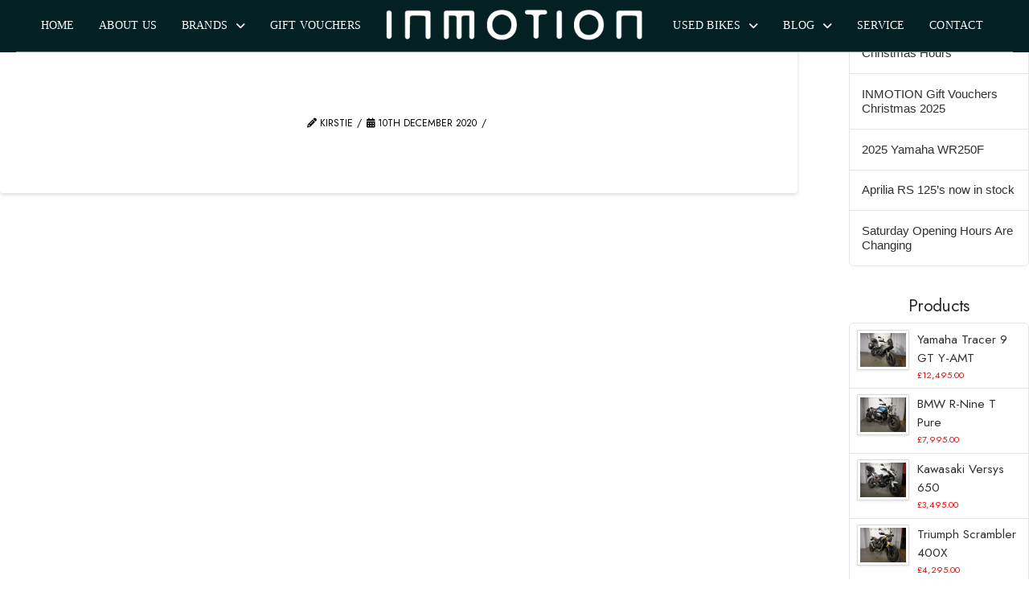

--- FILE ---
content_type: text/html; charset=UTF-8
request_url: https://www.inmotion.je/envira/suzuki-gsx-r1000r/
body_size: 24303
content:
<!DOCTYPE html>
<html class="no-js" lang="en-GB">
<head><style>img.lazy{min-height:1px}</style><link href="https://www.inmotion.je/wp-content/plugins/w3-total-cache/pub/js/lazyload.min.js" as="script">
<meta charset="UTF-8">
<meta name="viewport" content="width=device-width, initial-scale=1.0">
<link rel="pingback" href="https://www.inmotion.je/xmlrpc.php">
<meta name='robots' content='index, follow, max-image-preview:large, max-snippet:-1, max-video-preview:-1' />
<script>window._wca = window._wca || [];</script>

	<!-- This site is optimized with the Yoast SEO plugin v26.8 - https://yoast.com/product/yoast-seo-wordpress/ -->
	<title>Suzuki GSX-R1000R - INMOTION</title>
	<link rel="canonical" href="https://www.inmotion.je/envira/suzuki-gsx-r1000r/" />
	<meta property="og:locale" content="en_GB" />
	<meta property="og:type" content="article" />
	<meta property="og:title" content="Suzuki GSX-R1000R - INMOTION" />
	<meta property="og:url" content="https://www.inmotion.je/envira/suzuki-gsx-r1000r/" />
	<meta property="og:site_name" content="INMOTION" />
	<meta property="article:publisher" content="https://www.facebook.com/motorama.jersey/" />
	<meta property="article:modified_time" content="2020-12-16T16:13:48+00:00" />
	<meta name="twitter:card" content="summary_large_image" />
	<meta name="twitter:site" content="@motoramabisson" />
	<script type="application/ld+json" class="yoast-schema-graph">{"@context":"https://schema.org","@graph":[{"@type":"WebPage","@id":"https://www.inmotion.je/envira/suzuki-gsx-r1000r/","url":"https://www.inmotion.je/envira/suzuki-gsx-r1000r/","name":"Suzuki GSX-R1000R - INMOTION","isPartOf":{"@id":"https://www.inmotion.je/#website"},"datePublished":"2020-12-10T09:46:47+00:00","dateModified":"2020-12-16T16:13:48+00:00","breadcrumb":{"@id":"https://www.inmotion.je/envira/suzuki-gsx-r1000r/#breadcrumb"},"inLanguage":"en-GB","potentialAction":[{"@type":"ReadAction","target":["https://www.inmotion.je/envira/suzuki-gsx-r1000r/"]}]},{"@type":"BreadcrumbList","@id":"https://www.inmotion.je/envira/suzuki-gsx-r1000r/#breadcrumb","itemListElement":[{"@type":"ListItem","position":1,"name":"Home","item":"https://www.inmotion.je/"},{"@type":"ListItem","position":2,"name":"Suzuki GSX-R1000R"}]},{"@type":"WebSite","@id":"https://www.inmotion.je/#website","url":"https://www.inmotion.je/","name":"Motorama Bisson","description":"Ride the Change","potentialAction":[{"@type":"SearchAction","target":{"@type":"EntryPoint","urlTemplate":"https://www.inmotion.je/?s={search_term_string}"},"query-input":{"@type":"PropertyValueSpecification","valueRequired":true,"valueName":"search_term_string"}}],"inLanguage":"en-GB"}]}</script>
	<!-- / Yoast SEO plugin. -->


<link rel='dns-prefetch' href='//www.inmotion.je' />
<link rel='dns-prefetch' href='//stats.wp.com' />
<link rel='dns-prefetch' href='//www.googletagmanager.com' />
<link rel="alternate" type="application/rss+xml" title="INMOTION &raquo; Feed" href="https://www.inmotion.je/feed/" />
<link rel="alternate" title="oEmbed (JSON)" type="application/json+oembed" href="https://www.inmotion.je/wp-json/oembed/1.0/embed?url=https%3A%2F%2Fwww.inmotion.je%2Fenvira%2Fsuzuki-gsx-r1000r%2F" />
<link rel="alternate" title="oEmbed (XML)" type="text/xml+oembed" href="https://www.inmotion.je/wp-json/oembed/1.0/embed?url=https%3A%2F%2Fwww.inmotion.je%2Fenvira%2Fsuzuki-gsx-r1000r%2F&#038;format=xml" />
<style id='wp-img-auto-sizes-contain-inline-css' type='text/css'>
img:is([sizes=auto i],[sizes^="auto," i]){contain-intrinsic-size:3000px 1500px}
/*# sourceURL=wp-img-auto-sizes-contain-inline-css */
</style>
<link rel='stylesheet' id='font-awesome-css' href='https://www.inmotion.je/wp-content/plugins/advanced-product-labels-for-woocommerce/berocket/assets/css/font-awesome.min.css?ver=6.9' type='text/css' media='all' />
<link rel='stylesheet' id='berocket_products_label_style-css' href='https://www.inmotion.je/wp-content/plugins/advanced-product-labels-for-woocommerce/css/frontend.css?ver=3.3.3.1' type='text/css' media='all' />
<style id='berocket_products_label_style-inline-css' type='text/css'>

        .berocket_better_labels:before,
        .berocket_better_labels:after {
            clear: both;
            content: " ";
            display: block;
        }
        .berocket_better_labels.berocket_better_labels_image {
            position: absolute!important;
            top: 0px!important;
            bottom: 0px!important;
            left: 0px!important;
            right: 0px!important;
            pointer-events: none;
        }
        .berocket_better_labels.berocket_better_labels_image * {
            pointer-events: none;
        }
        .berocket_better_labels.berocket_better_labels_image img,
        .berocket_better_labels.berocket_better_labels_image .fa,
        .berocket_better_labels.berocket_better_labels_image .berocket_color_label,
        .berocket_better_labels.berocket_better_labels_image .berocket_image_background,
        .berocket_better_labels .berocket_better_labels_line .br_alabel,
        .berocket_better_labels .berocket_better_labels_line .br_alabel span {
            pointer-events: all;
        }
        .berocket_better_labels .berocket_color_label,
        .br_alabel .berocket_color_label {
            width: 100%;
            height: 100%;
            display: block;
        }
        .berocket_better_labels .berocket_better_labels_position_left {
            text-align:left;
            float: left;
            clear: left;
        }
        .berocket_better_labels .berocket_better_labels_position_center {
            text-align:center;
        }
        .berocket_better_labels .berocket_better_labels_position_right {
            text-align:right;
            float: right;
            clear: right;
        }
        .berocket_better_labels.berocket_better_labels_label {
            clear: both
        }
        .berocket_better_labels .berocket_better_labels_line {
            line-height: 1px;
        }
        .berocket_better_labels.berocket_better_labels_label .berocket_better_labels_line {
            clear: none;
        }
        .berocket_better_labels .berocket_better_labels_position_left .berocket_better_labels_line {
            clear: left;
        }
        .berocket_better_labels .berocket_better_labels_position_right .berocket_better_labels_line {
            clear: right;
        }
        .berocket_better_labels .berocket_better_labels_line .br_alabel {
            display: inline-block;
            position: relative;
            top: 0!important;
            left: 0!important;
            right: 0!important;
            line-height: 1px;
        }.berocket_better_labels .berocket_better_labels_position {
                display: flex;
                flex-direction: column;
            }
            .berocket_better_labels .berocket_better_labels_position.berocket_better_labels_position_left {
                align-items: start;
            }
            .berocket_better_labels .berocket_better_labels_position.berocket_better_labels_position_right {
                align-items: end;
            }
            .rtl .berocket_better_labels .berocket_better_labels_position.berocket_better_labels_position_left {
                align-items: end;
            }
            .rtl .berocket_better_labels .berocket_better_labels_position.berocket_better_labels_position_right {
                align-items: start;
            }
            .berocket_better_labels .berocket_better_labels_position.berocket_better_labels_position_center {
                align-items: center;
            }
            .berocket_better_labels .berocket_better_labels_position .berocket_better_labels_inline {
                display: flex;
                align-items: start;
            }
/*# sourceURL=berocket_products_label_style-inline-css */
</style>
<link rel='stylesheet' id='cf7ic_style-css' href='https://www.inmotion.je/wp-content/plugins/contact-form-7-image-captcha/css/cf7ic-style.css?ver=3.3.7' type='text/css' media='all' />
<link rel='stylesheet' id='formidable-css' href='https://www.inmotion.je/wp-content/plugins/formidable/css/formidableforms.css?ver=1261741' type='text/css' media='all' />
<style id='wp-emoji-styles-inline-css' type='text/css'>

	img.wp-smiley, img.emoji {
		display: inline !important;
		border: none !important;
		box-shadow: none !important;
		height: 1em !important;
		width: 1em !important;
		margin: 0 0.07em !important;
		vertical-align: -0.1em !important;
		background: none !important;
		padding: 0 !important;
	}
/*# sourceURL=wp-emoji-styles-inline-css */
</style>
<link rel='stylesheet' id='wp-block-library-css' href='https://www.inmotion.je/wp-includes/css/dist/block-library/style.min.css?ver=6.9' type='text/css' media='all' />
<style id='wp-block-latest-posts-inline-css' type='text/css'>
.wp-block-latest-posts{box-sizing:border-box}.wp-block-latest-posts.alignleft{margin-right:2em}.wp-block-latest-posts.alignright{margin-left:2em}.wp-block-latest-posts.wp-block-latest-posts__list{list-style:none}.wp-block-latest-posts.wp-block-latest-posts__list li{clear:both;overflow-wrap:break-word}.wp-block-latest-posts.is-grid{display:flex;flex-wrap:wrap}.wp-block-latest-posts.is-grid li{margin:0 1.25em 1.25em 0;width:100%}@media (min-width:600px){.wp-block-latest-posts.columns-2 li{width:calc(50% - .625em)}.wp-block-latest-posts.columns-2 li:nth-child(2n){margin-right:0}.wp-block-latest-posts.columns-3 li{width:calc(33.33333% - .83333em)}.wp-block-latest-posts.columns-3 li:nth-child(3n){margin-right:0}.wp-block-latest-posts.columns-4 li{width:calc(25% - .9375em)}.wp-block-latest-posts.columns-4 li:nth-child(4n){margin-right:0}.wp-block-latest-posts.columns-5 li{width:calc(20% - 1em)}.wp-block-latest-posts.columns-5 li:nth-child(5n){margin-right:0}.wp-block-latest-posts.columns-6 li{width:calc(16.66667% - 1.04167em)}.wp-block-latest-posts.columns-6 li:nth-child(6n){margin-right:0}}:root :where(.wp-block-latest-posts.is-grid){padding:0}:root :where(.wp-block-latest-posts.wp-block-latest-posts__list){padding-left:0}.wp-block-latest-posts__post-author,.wp-block-latest-posts__post-date{display:block;font-size:.8125em}.wp-block-latest-posts__post-excerpt,.wp-block-latest-posts__post-full-content{margin-bottom:1em;margin-top:.5em}.wp-block-latest-posts__featured-image a{display:inline-block}.wp-block-latest-posts__featured-image img{height:auto;max-width:100%;width:auto}.wp-block-latest-posts__featured-image.alignleft{float:left;margin-right:1em}.wp-block-latest-posts__featured-image.alignright{float:right;margin-left:1em}.wp-block-latest-posts__featured-image.aligncenter{margin-bottom:1em;text-align:center}
/*# sourceURL=https://www.inmotion.je/wp-includes/blocks/latest-posts/style.min.css */
</style>
<style id='wp-block-paragraph-inline-css' type='text/css'>
.is-small-text{font-size:.875em}.is-regular-text{font-size:1em}.is-large-text{font-size:2.25em}.is-larger-text{font-size:3em}.has-drop-cap:not(:focus):first-letter{float:left;font-size:8.4em;font-style:normal;font-weight:100;line-height:.68;margin:.05em .1em 0 0;text-transform:uppercase}body.rtl .has-drop-cap:not(:focus):first-letter{float:none;margin-left:.1em}p.has-drop-cap.has-background{overflow:hidden}:root :where(p.has-background){padding:1.25em 2.375em}:where(p.has-text-color:not(.has-link-color)) a{color:inherit}p.has-text-align-left[style*="writing-mode:vertical-lr"],p.has-text-align-right[style*="writing-mode:vertical-rl"]{rotate:180deg}
/*# sourceURL=https://www.inmotion.je/wp-includes/blocks/paragraph/style.min.css */
</style>
<style id='global-styles-inline-css' type='text/css'>
:root{--wp--preset--aspect-ratio--square: 1;--wp--preset--aspect-ratio--4-3: 4/3;--wp--preset--aspect-ratio--3-4: 3/4;--wp--preset--aspect-ratio--3-2: 3/2;--wp--preset--aspect-ratio--2-3: 2/3;--wp--preset--aspect-ratio--16-9: 16/9;--wp--preset--aspect-ratio--9-16: 9/16;--wp--preset--color--black: #000000;--wp--preset--color--cyan-bluish-gray: #abb8c3;--wp--preset--color--white: #ffffff;--wp--preset--color--pale-pink: #f78da7;--wp--preset--color--vivid-red: #cf2e2e;--wp--preset--color--luminous-vivid-orange: #ff6900;--wp--preset--color--luminous-vivid-amber: #fcb900;--wp--preset--color--light-green-cyan: #7bdcb5;--wp--preset--color--vivid-green-cyan: #00d084;--wp--preset--color--pale-cyan-blue: #8ed1fc;--wp--preset--color--vivid-cyan-blue: #0693e3;--wp--preset--color--vivid-purple: #9b51e0;--wp--preset--gradient--vivid-cyan-blue-to-vivid-purple: linear-gradient(135deg,rgb(6,147,227) 0%,rgb(155,81,224) 100%);--wp--preset--gradient--light-green-cyan-to-vivid-green-cyan: linear-gradient(135deg,rgb(122,220,180) 0%,rgb(0,208,130) 100%);--wp--preset--gradient--luminous-vivid-amber-to-luminous-vivid-orange: linear-gradient(135deg,rgb(252,185,0) 0%,rgb(255,105,0) 100%);--wp--preset--gradient--luminous-vivid-orange-to-vivid-red: linear-gradient(135deg,rgb(255,105,0) 0%,rgb(207,46,46) 100%);--wp--preset--gradient--very-light-gray-to-cyan-bluish-gray: linear-gradient(135deg,rgb(238,238,238) 0%,rgb(169,184,195) 100%);--wp--preset--gradient--cool-to-warm-spectrum: linear-gradient(135deg,rgb(74,234,220) 0%,rgb(151,120,209) 20%,rgb(207,42,186) 40%,rgb(238,44,130) 60%,rgb(251,105,98) 80%,rgb(254,248,76) 100%);--wp--preset--gradient--blush-light-purple: linear-gradient(135deg,rgb(255,206,236) 0%,rgb(152,150,240) 100%);--wp--preset--gradient--blush-bordeaux: linear-gradient(135deg,rgb(254,205,165) 0%,rgb(254,45,45) 50%,rgb(107,0,62) 100%);--wp--preset--gradient--luminous-dusk: linear-gradient(135deg,rgb(255,203,112) 0%,rgb(199,81,192) 50%,rgb(65,88,208) 100%);--wp--preset--gradient--pale-ocean: linear-gradient(135deg,rgb(255,245,203) 0%,rgb(182,227,212) 50%,rgb(51,167,181) 100%);--wp--preset--gradient--electric-grass: linear-gradient(135deg,rgb(202,248,128) 0%,rgb(113,206,126) 100%);--wp--preset--gradient--midnight: linear-gradient(135deg,rgb(2,3,129) 0%,rgb(40,116,252) 100%);--wp--preset--font-size--small: 13px;--wp--preset--font-size--medium: 20px;--wp--preset--font-size--large: 36px;--wp--preset--font-size--x-large: 42px;--wp--preset--spacing--20: 0.44rem;--wp--preset--spacing--30: 0.67rem;--wp--preset--spacing--40: 1rem;--wp--preset--spacing--50: 1.5rem;--wp--preset--spacing--60: 2.25rem;--wp--preset--spacing--70: 3.38rem;--wp--preset--spacing--80: 5.06rem;--wp--preset--shadow--natural: 6px 6px 9px rgba(0, 0, 0, 0.2);--wp--preset--shadow--deep: 12px 12px 50px rgba(0, 0, 0, 0.4);--wp--preset--shadow--sharp: 6px 6px 0px rgba(0, 0, 0, 0.2);--wp--preset--shadow--outlined: 6px 6px 0px -3px rgb(255, 255, 255), 6px 6px rgb(0, 0, 0);--wp--preset--shadow--crisp: 6px 6px 0px rgb(0, 0, 0);}:where(.is-layout-flex){gap: 0.5em;}:where(.is-layout-grid){gap: 0.5em;}body .is-layout-flex{display: flex;}.is-layout-flex{flex-wrap: wrap;align-items: center;}.is-layout-flex > :is(*, div){margin: 0;}body .is-layout-grid{display: grid;}.is-layout-grid > :is(*, div){margin: 0;}:where(.wp-block-columns.is-layout-flex){gap: 2em;}:where(.wp-block-columns.is-layout-grid){gap: 2em;}:where(.wp-block-post-template.is-layout-flex){gap: 1.25em;}:where(.wp-block-post-template.is-layout-grid){gap: 1.25em;}.has-black-color{color: var(--wp--preset--color--black) !important;}.has-cyan-bluish-gray-color{color: var(--wp--preset--color--cyan-bluish-gray) !important;}.has-white-color{color: var(--wp--preset--color--white) !important;}.has-pale-pink-color{color: var(--wp--preset--color--pale-pink) !important;}.has-vivid-red-color{color: var(--wp--preset--color--vivid-red) !important;}.has-luminous-vivid-orange-color{color: var(--wp--preset--color--luminous-vivid-orange) !important;}.has-luminous-vivid-amber-color{color: var(--wp--preset--color--luminous-vivid-amber) !important;}.has-light-green-cyan-color{color: var(--wp--preset--color--light-green-cyan) !important;}.has-vivid-green-cyan-color{color: var(--wp--preset--color--vivid-green-cyan) !important;}.has-pale-cyan-blue-color{color: var(--wp--preset--color--pale-cyan-blue) !important;}.has-vivid-cyan-blue-color{color: var(--wp--preset--color--vivid-cyan-blue) !important;}.has-vivid-purple-color{color: var(--wp--preset--color--vivid-purple) !important;}.has-black-background-color{background-color: var(--wp--preset--color--black) !important;}.has-cyan-bluish-gray-background-color{background-color: var(--wp--preset--color--cyan-bluish-gray) !important;}.has-white-background-color{background-color: var(--wp--preset--color--white) !important;}.has-pale-pink-background-color{background-color: var(--wp--preset--color--pale-pink) !important;}.has-vivid-red-background-color{background-color: var(--wp--preset--color--vivid-red) !important;}.has-luminous-vivid-orange-background-color{background-color: var(--wp--preset--color--luminous-vivid-orange) !important;}.has-luminous-vivid-amber-background-color{background-color: var(--wp--preset--color--luminous-vivid-amber) !important;}.has-light-green-cyan-background-color{background-color: var(--wp--preset--color--light-green-cyan) !important;}.has-vivid-green-cyan-background-color{background-color: var(--wp--preset--color--vivid-green-cyan) !important;}.has-pale-cyan-blue-background-color{background-color: var(--wp--preset--color--pale-cyan-blue) !important;}.has-vivid-cyan-blue-background-color{background-color: var(--wp--preset--color--vivid-cyan-blue) !important;}.has-vivid-purple-background-color{background-color: var(--wp--preset--color--vivid-purple) !important;}.has-black-border-color{border-color: var(--wp--preset--color--black) !important;}.has-cyan-bluish-gray-border-color{border-color: var(--wp--preset--color--cyan-bluish-gray) !important;}.has-white-border-color{border-color: var(--wp--preset--color--white) !important;}.has-pale-pink-border-color{border-color: var(--wp--preset--color--pale-pink) !important;}.has-vivid-red-border-color{border-color: var(--wp--preset--color--vivid-red) !important;}.has-luminous-vivid-orange-border-color{border-color: var(--wp--preset--color--luminous-vivid-orange) !important;}.has-luminous-vivid-amber-border-color{border-color: var(--wp--preset--color--luminous-vivid-amber) !important;}.has-light-green-cyan-border-color{border-color: var(--wp--preset--color--light-green-cyan) !important;}.has-vivid-green-cyan-border-color{border-color: var(--wp--preset--color--vivid-green-cyan) !important;}.has-pale-cyan-blue-border-color{border-color: var(--wp--preset--color--pale-cyan-blue) !important;}.has-vivid-cyan-blue-border-color{border-color: var(--wp--preset--color--vivid-cyan-blue) !important;}.has-vivid-purple-border-color{border-color: var(--wp--preset--color--vivid-purple) !important;}.has-vivid-cyan-blue-to-vivid-purple-gradient-background{background: var(--wp--preset--gradient--vivid-cyan-blue-to-vivid-purple) !important;}.has-light-green-cyan-to-vivid-green-cyan-gradient-background{background: var(--wp--preset--gradient--light-green-cyan-to-vivid-green-cyan) !important;}.has-luminous-vivid-amber-to-luminous-vivid-orange-gradient-background{background: var(--wp--preset--gradient--luminous-vivid-amber-to-luminous-vivid-orange) !important;}.has-luminous-vivid-orange-to-vivid-red-gradient-background{background: var(--wp--preset--gradient--luminous-vivid-orange-to-vivid-red) !important;}.has-very-light-gray-to-cyan-bluish-gray-gradient-background{background: var(--wp--preset--gradient--very-light-gray-to-cyan-bluish-gray) !important;}.has-cool-to-warm-spectrum-gradient-background{background: var(--wp--preset--gradient--cool-to-warm-spectrum) !important;}.has-blush-light-purple-gradient-background{background: var(--wp--preset--gradient--blush-light-purple) !important;}.has-blush-bordeaux-gradient-background{background: var(--wp--preset--gradient--blush-bordeaux) !important;}.has-luminous-dusk-gradient-background{background: var(--wp--preset--gradient--luminous-dusk) !important;}.has-pale-ocean-gradient-background{background: var(--wp--preset--gradient--pale-ocean) !important;}.has-electric-grass-gradient-background{background: var(--wp--preset--gradient--electric-grass) !important;}.has-midnight-gradient-background{background: var(--wp--preset--gradient--midnight) !important;}.has-small-font-size{font-size: var(--wp--preset--font-size--small) !important;}.has-medium-font-size{font-size: var(--wp--preset--font-size--medium) !important;}.has-large-font-size{font-size: var(--wp--preset--font-size--large) !important;}.has-x-large-font-size{font-size: var(--wp--preset--font-size--x-large) !important;}
/*# sourceURL=global-styles-inline-css */
</style>

<style id='classic-theme-styles-inline-css' type='text/css'>
/*! This file is auto-generated */
.wp-block-button__link{color:#fff;background-color:#32373c;border-radius:9999px;box-shadow:none;text-decoration:none;padding:calc(.667em + 2px) calc(1.333em + 2px);font-size:1.125em}.wp-block-file__button{background:#32373c;color:#fff;text-decoration:none}
/*# sourceURL=/wp-includes/css/classic-themes.min.css */
</style>
<link rel='stylesheet' id='woocommerce-smallscreen-css' href='https://www.inmotion.je/wp-content/plugins/woocommerce/assets/css/woocommerce-smallscreen.css?ver=10.4.3' type='text/css' media='only screen and (max-width: 768px)' />
<style id='woocommerce-inline-inline-css' type='text/css'>
.woocommerce form .form-row .required { visibility: visible; }
/*# sourceURL=woocommerce-inline-inline-css */
</style>
<link rel='stylesheet' id='wpos-slick-style-css' href='https://www.inmotion.je/wp-content/plugins/wp-slick-slider-and-image-carousel/assets/css/slick.css?ver=3.7.8' type='text/css' media='all' />
<link rel='stylesheet' id='wpsisac-public-style-css' href='https://www.inmotion.je/wp-content/plugins/wp-slick-slider-and-image-carousel/assets/css/wpsisac-public.css?ver=3.7.8' type='text/css' media='all' />
<link rel='stylesheet' id='x-stack-css' href='https://www.inmotion.je/wp-content/themes/pro/framework/dist/css/site/stacks/integrity-light.css?ver=6.7.12' type='text/css' media='all' />
<link rel='stylesheet' id='x-woocommerce-css' href='https://www.inmotion.je/wp-content/themes/pro/framework/dist/css/site/woocommerce/integrity-light.css?ver=6.7.12' type='text/css' media='all' />
<link rel='stylesheet' id='x-child-css' href='https://www.inmotion.je/wp-content/themes/pro-child/style.css?ver=6.7.12' type='text/css' media='all' />
<link rel='stylesheet' id='tablepress-default-css' href='https://www.inmotion.je/wp-content/plugins/tablepress/css/build/default.css?ver=3.2.6' type='text/css' media='all' />
<style id='cs-inline-css' type='text/css'>
@media (min-width:1200px){.x-hide-xl{display:none !important;}}@media (min-width:979px) and (max-width:1199px){.x-hide-lg{display:none !important;}}@media (min-width:767px) and (max-width:978px){.x-hide-md{display:none !important;}}@media (min-width:480px) and (max-width:766px){.x-hide-sm{display:none !important;}}@media (max-width:479px){.x-hide-xs{display:none !important;}} a,h1 a:hover,h2 a:hover,h3 a:hover,h4 a:hover,h5 a:hover,h6 a:hover,.x-breadcrumb-wrap a:hover,.widget ul li a:hover,.widget ol li a:hover,.widget.widget_text ul li a,.widget.widget_text ol li a,.widget_nav_menu .current-menu-item > a,.x-accordion-heading .x-accordion-toggle:hover,.x-comment-author a:hover,.x-comment-time:hover,.x-recent-posts a:hover .h-recent-posts{color:rgb(13,13,13);}a:hover,.widget.widget_text ul li a:hover,.widget.widget_text ol li a:hover,.x-twitter-widget ul li a:hover{color:rgb(61,61,61);}.woocommerce .price > .amount,.woocommerce .price > ins > .amount,.woocommerce .star-rating:before,.woocommerce .star-rating span:before,.woocommerce li.product .entry-header h3 a:hover{color:rgb(13,13,13);}.rev_slider_wrapper,a.x-img-thumbnail:hover,.x-slider-container.below,.page-template-template-blank-3-php .x-slider-container.above,.page-template-template-blank-6-php .x-slider-container.above{border-color:rgb(13,13,13);}.entry-thumb:before,.x-pagination span.current,.woocommerce-pagination span[aria-current],.flex-direction-nav a,.flex-control-nav a:hover,.flex-control-nav a.flex-active,.mejs-time-current,.x-dropcap,.x-skill-bar .bar,.x-pricing-column.featured h2,.h-comments-title small,.x-entry-share .x-share:hover,.x-highlight,.x-recent-posts .x-recent-posts-img:after{background-color:rgb(13,13,13);}.woocommerce .onsale,.widget_price_filter .ui-slider .ui-slider-range{background-color:rgb(13,13,13);}.x-nav-tabs > .active > a,.x-nav-tabs > .active > a:hover{box-shadow:inset 0 3px 0 0 rgb(13,13,13);}.x-main{width:calc(80% - 2.463055%);}.x-sidebar{width:calc(100% - 2.463055% - 80%);}.x-comment-author,.x-comment-time,.comment-form-author label,.comment-form-email label,.comment-form-url label,.comment-form-rating label,.comment-form-comment label,.widget_calendar #wp-calendar caption,.widget.widget_rss li .rsswidget{font-family:"Jost",sans-serif;font-weight:400;}.p-landmark-sub,.p-meta,input,button,select,textarea{font-family:"Jost",sans-serif;}.widget ul li a,.widget ol li a,.x-comment-time{color:hsl(0,0%,19%);}.woocommerce .price > .from,.woocommerce .price > del,.woocommerce p.stars span a:after{color:hsl(0,0%,19%);}.widget_text ol li a,.widget_text ul li a{color:rgb(13,13,13);}.widget_text ol li a:hover,.widget_text ul li a:hover{color:rgb(61,61,61);}.comment-form-author label,.comment-form-email label,.comment-form-url label,.comment-form-rating label,.comment-form-comment label,.widget_calendar #wp-calendar th,.p-landmark-sub strong,.widget_tag_cloud .tagcloud a:hover,.widget_tag_cloud .tagcloud a:active,.entry-footer a:hover,.entry-footer a:active,.x-breadcrumbs .current,.x-comment-author,.x-comment-author a{color:#272727;}.widget_calendar #wp-calendar th{border-color:#272727;}.h-feature-headline span i{background-color:#272727;}@media (max-width:978.98px){}html{font-size:14px;}@media (min-width:500px){html{font-size:calc(14px + (14 - 14) * ((100vw - 500px) / (1000 - 500)));}}@media (min-width:1000px){html{font-size:14px;}}body{font-style:normal;font-weight:400;color:hsl(0,0%,19%);background:#03212300;}.w-b{font-weight:400 !important;}h1,h2,h3,h4,h5,h6,.h1,.h2,.h3,.h4,.h5,.h6,.x-text-headline{font-family:"Jost",sans-serif;font-style:normal;font-weight:400;}h1,.h1{letter-spacing:0em;}h2,.h2{letter-spacing:0em;}h3,.h3{letter-spacing:0em;}h4,.h4{letter-spacing:-0.035em;}h5,.h5{letter-spacing:-0.035em;}h6,.h6{letter-spacing:-0.035em;}.w-h{font-weight:400 !important;}.x-container.width{width:100%;}.x-container.max{max-width:1920px;}.x-bar-content.x-container.width{flex-basis:100%;}.x-main.full{float:none;clear:both;display:block;width:auto;}@media (max-width:978.98px){.x-main.full,.x-main.left,.x-main.right,.x-sidebar.left,.x-sidebar.right{float:none;display:block;width:auto !important;}}.entry-header,.entry-content{font-size:1rem;}body,input,button,select,textarea{font-family:"Jost",sans-serif;}h1,h2,h3,h4,h5,h6,.h1,.h2,.h3,.h4,.h5,.h6,h1 a,h2 a,h3 a,h4 a,h5 a,h6 a,.h1 a,.h2 a,.h3 a,.h4 a,.h5 a,.h6 a,blockquote{color:#272727;}.cfc-h-tx{color:#272727 !important;}.cfc-h-bd{border-color:#272727 !important;}.cfc-h-bg{background-color:#272727 !important;}.cfc-b-tx{color:hsl(0,0%,19%) !important;}.cfc-b-bd{border-color:hsl(0,0%,19%) !important;}.cfc-b-bg{background-color:hsl(0,0%,19%) !important;}.x-btn,.button,[type="submit"]{color:#ffffff;border-color:hsl(0,0%,15%);background-color:hsl(0,0%,46%);margin-bottom:0.25em;text-shadow:0 0.075em 0.075em rgba(0,0,0,0.5);box-shadow:0 0.25em 0 0 hsl(0,0%,23%),0 4px 9px rgba(0,0,0,0.75);border-radius:0.25em;}.x-btn:hover,.button:hover,[type="submit"]:hover{color:#ffffff;border-color:rgb(78,76,76);background-color:rgb(78,76,76);margin-bottom:0.25em;text-shadow:0 0.075em 0.075em rgba(0,0,0,0.5);box-shadow:0 0.25em 0 0 rgb(78,76,76),0 4px 9px rgba(0,0,0,0.75);}.x-btn.x-btn-real,.x-btn.x-btn-real:hover{margin-bottom:0.25em;text-shadow:0 0.075em 0.075em rgba(0,0,0,0.65);}.x-btn.x-btn-real{box-shadow:0 0.25em 0 0 hsl(0,0%,23%),0 4px 9px rgba(0,0,0,0.75);}.x-btn.x-btn-real:hover{box-shadow:0 0.25em 0 0 rgb(78,76,76),0 4px 9px rgba(0,0,0,0.75);}.x-btn.x-btn-flat,.x-btn.x-btn-flat:hover{margin-bottom:0;text-shadow:0 0.075em 0.075em rgba(0,0,0,0.65);box-shadow:none;}.x-btn.x-btn-transparent,.x-btn.x-btn-transparent:hover{margin-bottom:0;border-width:3px;text-shadow:none;text-transform:uppercase;background-color:transparent;box-shadow:none;}.woocommerce-MyAccount-navigation-link a{color:hsl(0,0%,19%);}.woocommerce-MyAccount-navigation-link a:hover,.woocommerce-MyAccount-navigation-link.is-active a{color:#272727;}.cart_item .product-remove a{color:hsl(0,0%,19%);}.cart_item .product-remove a:hover{color:#272727;}.cart_item .product-name a{color:#272727;}.cart_item .product-name a:hover{color:rgb(13,13,13);}.woocommerce p.stars span a{background-color:rgb(13,13,13);}.bg .mejs-container,.x-video .mejs-container{position:unset !important;} @font-face{font-family:'FontAwesomePro';font-style:normal;font-weight:900;font-display:block;src:url('https://www.inmotion.je/wp-content/themes/pro/cornerstone/assets/fonts/fa-solid-900.woff2?ver=6.7.2') format('woff2'),url('https://www.inmotion.je/wp-content/themes/pro/cornerstone/assets/fonts/fa-solid-900.ttf?ver=6.7.2') format('truetype');}[data-x-fa-pro-icon]{font-family:"FontAwesomePro" !important;}[data-x-fa-pro-icon]:before{content:attr(data-x-fa-pro-icon);}[data-x-icon],[data-x-icon-o],[data-x-icon-l],[data-x-icon-s],[data-x-icon-b],[data-x-icon-sr],[data-x-icon-ss],[data-x-icon-sl],[data-x-fa-pro-icon],[class*="cs-fa-"]{display:inline-flex;font-style:normal;font-weight:400;text-decoration:inherit;text-rendering:auto;-webkit-font-smoothing:antialiased;-moz-osx-font-smoothing:grayscale;}[data-x-icon].left,[data-x-icon-o].left,[data-x-icon-l].left,[data-x-icon-s].left,[data-x-icon-b].left,[data-x-icon-sr].left,[data-x-icon-ss].left,[data-x-icon-sl].left,[data-x-fa-pro-icon].left,[class*="cs-fa-"].left{margin-right:0.5em;}[data-x-icon].right,[data-x-icon-o].right,[data-x-icon-l].right,[data-x-icon-s].right,[data-x-icon-b].right,[data-x-icon-sr].right,[data-x-icon-ss].right,[data-x-icon-sl].right,[data-x-fa-pro-icon].right,[class*="cs-fa-"].right{margin-left:0.5em;}[data-x-icon]:before,[data-x-icon-o]:before,[data-x-icon-l]:before,[data-x-icon-s]:before,[data-x-icon-b]:before,[data-x-icon-sr]:before,[data-x-icon-ss]:before,[data-x-icon-sl]:before,[data-x-fa-pro-icon]:before,[class*="cs-fa-"]:before{line-height:1;}@font-face{font-family:'FontAwesome';font-style:normal;font-weight:900;font-display:block;src:url('https://www.inmotion.je/wp-content/themes/pro/cornerstone/assets/fonts/fa-solid-900.woff2?ver=6.7.2') format('woff2'),url('https://www.inmotion.je/wp-content/themes/pro/cornerstone/assets/fonts/fa-solid-900.ttf?ver=6.7.2') format('truetype');}[data-x-icon],[data-x-icon-s],[data-x-icon][class*="cs-fa-"]{font-family:"FontAwesome" !important;font-weight:900;}[data-x-icon]:before,[data-x-icon][class*="cs-fa-"]:before{content:attr(data-x-icon);}[data-x-icon-s]:before{content:attr(data-x-icon-s);}@font-face{font-family:'FontAwesomeRegular';font-style:normal;font-weight:400;font-display:block;src:url('https://www.inmotion.je/wp-content/themes/pro/cornerstone/assets/fonts/fa-regular-400.woff2?ver=6.7.2') format('woff2'),url('https://www.inmotion.je/wp-content/themes/pro/cornerstone/assets/fonts/fa-regular-400.ttf?ver=6.7.2') format('truetype');}@font-face{font-family:'FontAwesomePro';font-style:normal;font-weight:400;font-display:block;src:url('https://www.inmotion.je/wp-content/themes/pro/cornerstone/assets/fonts/fa-regular-400.woff2?ver=6.7.2') format('woff2'),url('https://www.inmotion.je/wp-content/themes/pro/cornerstone/assets/fonts/fa-regular-400.ttf?ver=6.7.2') format('truetype');}[data-x-icon-o]{font-family:"FontAwesomeRegular" !important;}[data-x-icon-o]:before{content:attr(data-x-icon-o);}@font-face{font-family:'FontAwesomeLight';font-style:normal;font-weight:300;font-display:block;src:url('https://www.inmotion.je/wp-content/themes/pro/cornerstone/assets/fonts/fa-light-300.woff2?ver=6.7.2') format('woff2'),url('https://www.inmotion.je/wp-content/themes/pro/cornerstone/assets/fonts/fa-light-300.ttf?ver=6.7.2') format('truetype');}@font-face{font-family:'FontAwesomePro';font-style:normal;font-weight:300;font-display:block;src:url('https://www.inmotion.je/wp-content/themes/pro/cornerstone/assets/fonts/fa-light-300.woff2?ver=6.7.2') format('woff2'),url('https://www.inmotion.je/wp-content/themes/pro/cornerstone/assets/fonts/fa-light-300.ttf?ver=6.7.2') format('truetype');}[data-x-icon-l]{font-family:"FontAwesomeLight" !important;font-weight:300;}[data-x-icon-l]:before{content:attr(data-x-icon-l);}@font-face{font-family:'FontAwesomeBrands';font-style:normal;font-weight:normal;font-display:block;src:url('https://www.inmotion.je/wp-content/themes/pro/cornerstone/assets/fonts/fa-brands-400.woff2?ver=6.7.2') format('woff2'),url('https://www.inmotion.je/wp-content/themes/pro/cornerstone/assets/fonts/fa-brands-400.ttf?ver=6.7.2') format('truetype');}[data-x-icon-b]{font-family:"FontAwesomeBrands" !important;}[data-x-icon-b]:before{content:attr(data-x-icon-b);}.woocommerce .button.product_type_simple:before,.woocommerce .button.product_type_variable:before,.woocommerce .button.single_add_to_cart_button:before{font-family:"FontAwesome" !important;font-weight:900;}.widget.widget_rss li .rsswidget:before{content:"\f35d";padding-right:0.4em;font-family:"FontAwesome";} .m4am-0.x-bar{width:calc(100% - (0px * 2));margin-top:0px;margin-left:0px;margin-right:0px;height:9vh;border-top-width:0;border-right-width:0;border-bottom-width:0;border-left-width:0;font-size:1rem;background-color:#032123;z-index:9999;}.m4am-0 .x-bar-content{display:flex;flex-direction:row;justify-content:space-around;align-items:stretch;height:9vh;}.m4am-0.x-bar-outer-spacers:after,.m4am-0.x-bar-outer-spacers:before{flex-basis:20px;width:20px!important;height:20px;}.m4am-0.x-bar-space{font-size:1rem;height:9vh;}.m4am-1.x-bar-container{display:flex;flex-direction:row;align-items:center;flex-shrink:0;border-top-width:0px;border-right-width:0px;border-bottom-width:1px;border-left-width:0px;border-top-style:none;border-right-style:none;border-bottom-style:solid;border-left-style:none;border-top-color:transparent;border-right-color:transparent;border-bottom-color:rgba(255,255,255,0.5);border-left-color:transparent;font-size:1em;z-index:1;}.m4am-2.x-bar-container{justify-content:center;flex-grow:1;flex-basis:0%;}.m4am-3.x-bar-container{justify-content:space-between;flex-grow:0;flex-basis:auto;}.m4am-4.x-bar-container{text-align:right;}.m4am-5{margin-top:0px;margin-right:0px;margin-bottom:-1px;margin-left:0px;font-size:1rem;display:flex;flex-direction:row;align-items:stretch;align-self:stretch;flex-grow:0;flex-shrink:0;flex-basis:auto;}.m4am-5 > li,.m4am-5 > li > a{flex-grow:0;flex-shrink:1;flex-basis:auto;}.m4am-6{justify-content:space-around;}.m4am-7{justify-content:flex-start;}.m4am-8{font-size:1em;}.m4am-8,.m4am-8 .x-anchor{transition-duration:300ms;transition-timing-function:cubic-bezier(0.400,0.000,0.200,1.000);}.m4am-9 .x-dropdown {width:14em;font-size:16px;background-color:rgb(3,33,35);}.m4am-a .x-dropdown {border-top-width:0;border-right-width:0;border-bottom-width:0;border-left-width:0;transition-duration:500ms,500ms,0s;transition-timing-function:cubic-bezier(0.400,0.000,0.200,1.000);}.m4am-a .x-dropdown:not(.x-active) {transition-delay:0s,0s,500ms;}.m4am-b .x-dropdown {box-shadow:0em 0.15em 2em 0em rgba(0,0,0,0.15);}.m4am-c .x-dropdown {box-shadow:0em 0.15em 2em 0em rgba(0,0,0,0);}.m4am-d {width:12em;font-size:1rem;border-top-width:0;border-right-width:0;border-bottom-width:0;border-left-width:0;background-color:rgba(42,42,42,0.5);box-shadow:0em 0.15em 5em 0em hsla(0,0%,0%,0.6);transition-duration:500ms,500ms,0s;transition-timing-function:cubic-bezier(0.400,0.000,0.200,1.000);}.m4am-d:not(.x-active) {transition-delay:0s,0s,500ms;}.m4am-d[data-x-stem-menu-top],.m4am-d[data-x-stem-root] {margin-top:1em;margin-right:0em;margin-bottom:0em;margin-left:0em;}.m4am-e .x-dropdown {width:12em;font-size:1rem;background-color:rgba(42,42,42,0.5);box-shadow:0em 0.15em 5em 0em hsla(0,0%,0%,0.6);}.m4am-e .x-dropdown[data-x-stem-menu-top],.m4am-e .x-dropdown[data-x-stem-root] {margin-top:1em;margin-right:0em;margin-bottom:0em;margin-left:0em;}.m4am-g.x-anchor {border-top-width:0;border-right-width:0;border-bottom-width:0;border-left-width:0;}.m4am-g.x-anchor .x-anchor-content {display:flex;flex-direction:row;justify-content:center;}.m4am-h.x-anchor .x-anchor-text-primary {font-size:1em;font-style:normal;}.m4am-h.x-anchor .x-anchor-sub-indicator {font-size:1em;}.m4am-i.x-anchor {font-size:1em;}.m4am-j.x-anchor {background-color:transparent;}.m4am-k.x-anchor .x-anchor-content {align-items:center;}.m4am-l.x-anchor .x-anchor-content {padding-top:0em;padding-bottom:1px;}.m4am-l.x-anchor .x-anchor-text {margin-right:5px;}.m4am-l.x-anchor .x-anchor-text-primary {color:white;}.m4am-l > .is-primary {height:1px;color:#F20732;}.m4am-m.x-anchor .x-anchor-content {padding-right:0.75em;padding-left:0.75em;}.m4am-m.x-anchor .x-anchor-text {margin-top:5px;margin-bottom:5px;margin-left:5px;}.m4am-m.x-anchor .x-anchor-sub-indicator {margin-top:5px;margin-right:5px;margin-bottom:5px;margin-left:5px;}.m4am-n.x-anchor .x-anchor-text-primary {font-family:Garamond,Baskerville,"Baskerville Old Face","Hoefler Text","Times New Roman",serif;}.m4am-o.x-anchor .x-anchor-text-primary {font-weight:400;text-transform:uppercase;}.m4am-p.x-anchor .x-anchor-text-primary {line-height:1;}.m4am-q.x-anchor .x-anchor-text-primary {letter-spacing:0.015em;margin-right:calc(0.015em * -1);}.m4am-r.x-anchor .x-anchor-sub-indicator {color:rgba(255,252,252,0.96);}.m4am-s.x-anchor:hover .x-anchor-sub-indicator,.m4am-s.x-anchor[class*="active"] .x-anchor-sub-indicator,[data-x-effect-provider*="colors"]:hover .m4am-s.x-anchor .x-anchor-sub-indicator {color:rgba(0,0,0,0.5);}.m4am-t > .is-primary {width:100%;transform-origin:50% 50%;}.m4am-u.x-anchor {height:-6em;min-height:-2em;font-size:0.9em;}.m4am-u.x-anchor .x-anchor-sub-indicator {color:rgb(248,248,248);}.m4am-u.x-anchor:hover .x-anchor-sub-indicator,.m4am-u.x-anchor[class*="active"] .x-anchor-sub-indicator,[data-x-effect-provider*="colors"]:hover .m4am-u.x-anchor .x-anchor-sub-indicator {color:rgba(250,250,250,0.5);}.m4am-v.x-anchor .x-anchor-content {padding-top:0.75em;padding-bottom:0.75em;}.m4am-v.x-anchor .x-anchor-text {margin-right:auto;}.m4am-w.x-anchor:hover,.m4am-w.x-anchor[class*="active"],[data-x-effect-provider*="colors"]:hover .m4am-w.x-anchor {background-color:rgba(31,31,31,0);}.m4am-w.x-anchor .x-anchor-text-primary {line-height:0;color:rgb(255,254,254);}.m4am-w.x-anchor:hover .x-anchor-text-primary,.m4am-w.x-anchor[class*="active"] .x-anchor-text-primary,[data-x-effect-provider*="colors"]:hover .m4am-w.x-anchor .x-anchor-text-primary {color:rgba(237,237,237,0.5);}.m4am-x.x-anchor .x-anchor-sub-indicator {color:rgb(251,249,249);}.m4am-y.x-anchor {font-size:.9em;}.m4am-y.x-anchor .x-anchor-text-primary {font-weight:400;}.m4am-y.x-anchor .x-anchor-sub-indicator {color:rgb(255,253,253);}.m4am-z.x-anchor {width:3em;height:3em;border-top-left-radius:100em;border-top-right-radius:100em;border-bottom-right-radius:100em;border-bottom-left-radius:100em;}.m4am-z.x-anchor .x-graphic-icon {font-size:1.25em;color:rgba(0,0,0,1);border-top-width:0;border-right-width:0;border-bottom-width:0;border-left-width:0;}.m4am-z.x-anchor:hover .x-graphic-icon,.m4am-z.x-anchor[class*="active"] .x-graphic-icon,[data-x-effect-provider*="colors"]:hover .m4am-z.x-anchor .x-graphic-icon {color:rgba(0,0,0,0.5);}.m4am-z.x-anchor .x-toggle-burger {width:10em;margin-top:3em;margin-right:0;margin-bottom:3em;margin-left:0;font-size:2px;}.m4am-z.x-anchor .x-toggle-burger-bun-t {transform:translate3d(0,calc(3em * -1),0);}.m4am-z.x-anchor .x-toggle-burger-bun-b {transform:translate3d(0,3em,0);}.m4am-10.x-anchor {margin-top:0em;margin-bottom:0em;}.m4am-11.x-anchor {margin-right:0em;margin-left:0.5em;font-size:1rem;}.m4am-11.x-anchor .x-graphic-icon {width:1em;height:1em;line-height:1em;background-color:transparent;}.m4am-11.x-anchor .x-toggle {color:white;}.m4am-11.x-anchor:hover .x-toggle,.m4am-11.x-anchor[class*="active"] .x-toggle,[data-x-effect-provider*="colors"]:hover .m4am-11.x-anchor .x-toggle {color:black;}.m4am-11 > .is-primary {height:100%;border-top-left-radius:100em;border-top-right-radius:100em;border-bottom-right-radius:100em;border-bottom-left-radius:100em;color:rgb(155,153,153);}.m4am-12.x-anchor {background-color:rgba(5,5,5,0.58);}.m4am-12.x-anchor:hover,.m4am-12.x-anchor[class*="active"],[data-x-effect-provider*="colors"]:hover .m4am-12.x-anchor {background-color:rgba(49,49,49,0.75);}.m4am-12.x-anchor .x-anchor-text-primary {font-family:"Roboto Condensed",sans-serif;font-weight:400;text-transform:lowercase;color:rgb(255,255,255);}.m4am-12.x-anchor .x-anchor-sub-indicator {color:rgba(0,0,0,1);}.m4am-13.x-anchor {background-color:rgba(255,255,255,1);box-shadow:0em 0.15em 0.65em 0em rgba(0,0,0,0.25);}.m4am-13.x-anchor .x-graphic {margin-top:5px;margin-right:5px;margin-bottom:5px;margin-left:5px;}.m4am-13.x-anchor .x-graphic-icon {width:auto;}.m4am-13.x-anchor .x-toggle {color:rgba(0,0,0,1);}.m4am-13.x-anchor:hover .x-toggle,.m4am-13.x-anchor[class*="active"] .x-toggle,[data-x-effect-provider*="colors"]:hover .m4am-13.x-anchor .x-toggle {color:rgba(0,0,0,0.5);}.m4am-15.x-anchor {max-width:18em;margin-right:auto;margin-left:auto;font-size:calc(16px + 3vmin);}.m4am-15.x-anchor .x-anchor-content {align-items:baseline;padding-top:0.8em;padding-right:1em;padding-bottom:0.8em;padding-left:1em;}.m4am-15.x-anchor .x-anchor-text-primary {font-family:"Jost",sans-serif;font-weight:400;color:#a5a9b4;}.m4am-15.x-anchor:hover .x-anchor-text-primary,.m4am-15.x-anchor[class*="active"] .x-anchor-text-primary,[data-x-effect-provider*="colors"]:hover .m4am-15.x-anchor .x-anchor-text-primary {color:rgb(255,255,255);}.m4am-15.x-anchor .x-anchor-sub-indicator {width:1em;margin-top:0em;margin-right:-1.409em;margin-bottom:0em;margin-left:0.409em;color:rgba(255,255,255,0.66);}.m4am-15.x-anchor:hover .x-anchor-sub-indicator,.m4am-15.x-anchor[class*="active"] .x-anchor-sub-indicator,[data-x-effect-provider*="colors"]:hover .m4am-15.x-anchor .x-anchor-sub-indicator {color:rgb(255,255,255);}.m4am-15.x-anchor,.m4am-15.x-anchor :not([data-x-particle]) {transition-duration:222ms;}.m4am-16.x-image{font-size:1em;border-top-width:0;border-right-width:0;border-bottom-width:0;border-left-width:0;background-color:transparent;}.m4am-16.x-image img{aspect-ratio:auto;}.m4am-17.x-image{max-width:25vw;}.m4am-18.x-image{max-width:60vw;padding-top:0px;padding-right:0px;padding-bottom:0px;padding-left:1em;}.m4am-19{transition-duration:500ms,0s;transition-timing-function:cubic-bezier(0.400,0.000,0.200,1.000);}.m4am-19 .x-modal-content-scroll-area{font-size:16px;padding-top:0;padding-right:calc(1em * 2);padding-bottom:0;padding-left:calc(1em * 2);}.m4am-19:not(.x-active){transition-delay:0s,500ms;}.m4am-19 .x-modal-bg{background-color:rgba(0,0,0,0.88);}.m4am-19 .x-modal-close{width:calc(1em * 2);height:calc(1em * 2);font-size:1em;color:rgba(255,255,255,0.5);}.m4am-19 .x-modal-close:focus,.m4am-19 .x-modal-close:hover{color:rgba(255,255,255,1);}.m4am-19 .x-modal-content{border-top-width:0;border-right-width:0;border-bottom-width:0;border-left-width:0;transition-duration:500ms;transition-timing-function:cubic-bezier(0.400,0.000,0.200,1.000);}  .m5m0-0.x-bar{height:40em;}.m5m0-0 .x-bar-content{height:40em;}.m5m0-0 > .x-bg > .x-bg-layer-lower-image {background-image:url(https://www.inmotion.je/wp-content/uploads/2023/03/Honda_Footer.jpg);}.m5m0-1.x-bar{border-top-width:0;border-right-width:0;border-bottom-width:0;border-left-width:0;font-size:1rem;background-color:rgba(255,255,255,0);box-shadow:0em 0.15em 2em 0em rgba(0,0,0,0.15);z-index:9998;}.m5m0-1 .x-bar-content{display:flex;flex-direction:row;flex-wrap:wrap;}.m5m0-1.x-bar-outer-spacers:after,.m5m0-1.x-bar-outer-spacers:before{flex-basis:2rem;width:2rem!important;height:2rem;}.m5m0-1.x-bar-space{font-size:1rem;}.m5m0-1 > .x-bg > .x-bg-layer-lower-image {background-repeat:no-repeat;background-position:center;background-size:cover;background-attachment:inherit;}.m5m0-2 .x-bar-content{justify-content:center;align-items:center;align-content:center;}.m5m0-3 .x-bar-content{justify-content:flex-start;align-items:flex-start;align-content:flex-start;flex-grow:0;flex-shrink:1;flex-basis:100%;}.m5m0-4.x-bar{height:35em;}.m5m0-4 .x-bar-content{height:35em;}.m5m0-4 > .x-bg > .x-bg-layer-lower-image {background-image:url(https://www.inmotion.je/wp-content/uploads/2023/03/Honda_Jsy_Footer.jpg);}.m5m0-4 > .x-bg > .x-bg-layer-upper-color {background-color:#0321238f;}.m5m0-5.x-bar-container{display:flex;flex-direction:row;justify-content:space-between;align-items:center;flex-grow:0;flex-shrink:1;flex-basis:auto;width:100%;border-top-width:0;border-right-width:0;border-bottom-width:0;border-left-width:0;padding-top:0px;padding-right:5em;padding-bottom:0px;padding-left:5em;font-size:1em;z-index:auto;}.m5m0-6.x-grid{grid-gap:20px 20px;grid-template-columns:1fr 1fr 1fr;}.m5m0-7.x-grid{justify-content:center;align-content:start;justify-items:stretch;align-items:stretch;z-index:auto;border-top-width:0;border-right-width:0;border-bottom-width:0;border-left-width:0;font-size:1em;grid-template-rows:auto;}.m5m0-a.x-grid{grid-gap:30px 30px;grid-template-columns:1fr;}.m5m0-b.x-cell{grid-column-start:auto;grid-column-end:auto;grid-row-start:auto;grid-row-end:auto;justify-self:auto;align-self:auto;z-index:auto;border-top-width:0;border-right-width:0;border-bottom-width:0;border-left-width:0;font-size:1em;}.m5m0-d.x-cell{background-color:rgba(246,241,217,0.97);}.m5m0-e.x-cell{padding-top:.75em;padding-right:.75em;padding-bottom:.75em;padding-left:.75em;background-color:rgb(244,231,215);}.m5m0-f.x-cell{padding-top:12px;padding-right:0px;padding-bottom:0px;padding-left:0px;text-align:center;}.m5m0-g.x-text{width:100%;padding-top:1em;padding-right:1em;padding-bottom:1em;padding-left:1em;background-color:rgba(244,231,215,0);}.m5m0-g.x-text .x-text-content-text-primary{font-family:"Jost",sans-serif;font-size:1.8em;font-weight:700;text-align:center;}.m5m0-g.x-text .x-text-content-text-subheadline{font-family:Garamond,Baskerville,"Baskerville Old Face","Hoefler Text","Times New Roman",serif;font-weight:400;text-align:center;}.m5m0-h.x-text{border-top-width:0;border-right-width:0;border-bottom-width:0;border-left-width:0;font-size:1em;}.m5m0-h.x-text .x-text-content-text-primary{font-style:normal;line-height:1.4;letter-spacing:0em;text-transform:none;color:rgba(0,0,0,1);}.m5m0-h.x-text .x-text-content-text-subheadline{margin-top:0.35em;font-size:1em;font-style:normal;line-height:1.4;letter-spacing:0em;text-transform:none;color:rgba(0,0,0,1);}.m5m0-i.x-text .x-text-content-text-primary{font-family:inherit;font-size:1em;font-weight:inherit;}.m5m0-i.x-text .x-text-content-text-subheadline{font-family:inherit;font-weight:inherit;}.m5m0-j.x-text{border-top-width:0;border-right-width:0;border-bottom-width:0;border-left-width:0;font-style:normal;letter-spacing:0em;text-transform:none;}.m5m0-j.x-text > :first-child{margin-top:0;}.m5m0-j.x-text > :last-child{margin-bottom:0;}.m5m0-k.x-text{padding-top:0em;padding-right:2em;padding-bottom:2em;padding-left:2em;}.m5m0-l.x-text{font-family:Garamond,Baskerville,"Baskerville Old Face","Hoefler Text","Times New Roman",serif;font-weight:400;}.m5m0-m.x-text{font-size:1.2em;}.m5m0-n.x-text{line-height:1.4;}.m5m0-o.x-text{text-align:center;color:rgba(0,0,0,1);}.m5m0-p.x-text{font-size:1em;}.m5m0-q.x-text{font-family:inherit;font-weight:inherit;}.m5m0-r.x-text{padding-top:1em;padding-right:0em;padding-bottom:0em;padding-left:0em;}.m5m0-s.x-text{color:rgb(255,255,255);}.m5m0-t.x-text{color:#f4e7d7;}.m5m0-u.x-text{line-height:1;color:rgb(244,244,244);}.m5m0-v.x-row{z-index:auto;width:100%;margin-right:auto;margin-left:auto;border-top-width:0;border-right-width:0;border-bottom-width:0;border-left-width:0;padding-top:1px;padding-right:1px;padding-bottom:1px;padding-left:1px;font-size:1em;}.m5m0-v > .x-row-inner{flex-direction:row;justify-content:flex-start;align-items:stretch;align-content:stretch;margin-top:calc(((20px / 2) + 1px) * -1);margin-right:calc(((20px / 2) + 1px) * -1);margin-bottom:calc(((20px / 2) + 1px) * -1);margin-left:calc(((20px / 2) + 1px) * -1);}.m5m0-v > .x-row-inner > *{margin-top:calc(20px / 2);margin-bottom:calc(20px / 2);margin-right:calc(20px / 2);margin-left:calc(20px / 2);}.m5m0-w{--gap:20px;}.m5m0-w > .x-row-inner > *:nth-child(1n - 0) {flex-basis:calc(100% - clamp(0px,var(--gap),9999px));}.m5m0-x.x-col{z-index:1;border-top-width:0;border-right-width:0;border-bottom-width:0;border-left-width:0;font-size:1em;text-align:center;}.m5m0-y.x-image{font-size:1em;border-top-width:0;border-right-width:0;border-bottom-width:0;border-left-width:0;}.m5m0-y.x-image img{object-fit:contain;object-position:centre;aspect-ratio:auto;}.m5m0-z.x-anchor {width:2.75em;height:2.75em;margin-top:0.2em;margin-right:0.2em;margin-bottom:0.2em;margin-left:0.2em;border-top-width:0;border-right-width:0;border-bottom-width:0;border-left-width:0;border-top-left-radius:100em;border-top-right-radius:100em;border-bottom-right-radius:100em;border-bottom-left-radius:100em;font-size:1em;box-shadow:0em 0.15em 0.65em 0em rgba(0,0,0,0.25);}.m5m0-z.x-anchor .x-anchor-content {display:flex;flex-direction:row;justify-content:center;align-items:center;padding-top:0.5em;padding-right:0.5em;padding-bottom:0.5em;padding-left:0.5em;}.m5m0-z.x-anchor:hover,.m5m0-z.x-anchor[class*="active"],[data-x-effect-provider*="colors"]:hover .m5m0-z.x-anchor {background-color:rgb(115,115,115);}.m5m0-z.x-anchor .x-graphic {margin-top:5px;margin-right:5px;margin-bottom:5px;margin-left:5px;}.m5m0-z.x-anchor .x-graphic-icon {font-size:1.25em;width:auto;color:#262526;border-top-width:0;border-right-width:0;border-bottom-width:0;border-left-width:0;}.m5m0-z.x-anchor:hover .x-graphic-icon,.m5m0-z.x-anchor[class*="active"] .x-graphic-icon,[data-x-effect-provider*="colors"]:hover .m5m0-z.x-anchor .x-graphic-icon {color:rgb(240,228,160);}.m5m0-10.x-anchor {background-color:rgb(255,255,255);}.m5m0-11.x-anchor {background-color:rgb(254,254,254);}@media screen and (min-width:767px) and (max-width:978px){.m5m0-9.x-grid{grid-template-columns:1fr 1fr;}}@media screen and (max-width:766px){.m5m0-9.x-grid{grid-template-columns:1fr;}}@media screen and (min-width:480px) and (max-width:978px){.m5m0-8.x-grid{grid-template-columns:1fr 1fr;}}@media screen and (max-width:479px){.m5m0-8.x-grid{grid-template-columns:1fr;}}  h1{color:#ffffff;font-size:41px;text-align:center;margin-top:0px;margin-bottom:0px;}h2{color:#000000;font-size:38px;font-weight:700;text-align:center;margin-top:0px;margin-bottom:0px;}h3{color:#ffffff;font-size:28px;font-weight:700;text-align:center;margin-top:0px;margin-bottom:0px;}h4{font-size:22px;text-align:center;margin-top:0px;margin-bottom:15px;}p{color:#000000;font-size:14px;font-weight:300;text-align:center;}.entry-wrap{display:block;padding-left:15px !important;padding-right:15px !important;background-color:#fff;border-radius:4px;box-shadow:0 0.15em 0.35em 0 rgb(0 0 0 / 14%);}.x-navbar{border-bottom:0px solid #ccc;background-color:#032123;transform:translate3d(0,0,0);box-shadow:inset 0 4px 0 0 #032123;}.x-navbar .desktop .x-nav > li > a:hover,.x-navbar .desktop .x-nav > .x-active > a,.x-navbar .desktop .x-nav > .current-menu-item > a{box-shadow:inset 0 4px 0 0 #032123;color:#032123;}body .x-navbar{background-color:#5b42ff;color:#032123;}header .x-navbar .sub-menu{background-color:#032123 !important;}.x-navbar .x-nav-wrap .x-nav a{display:block;position:bottom;clear:both;padding:.5em 1.6em;line-height:2;white-space:nowrap;color:#b7b7b7;text-transform:uppercase;font-weight:normal;}.x-navbar-inner{padding-left:40px;padding-right:40px;}.vc_btn3.vc_btn3-color-juicy-pink,.vc_btn3.vc_btn3-color-juicy-pink.vc_btn3-style-flat{color:#fff;background-color:#262526;}[class*=woocommerce] .price{display:block;line-height:1;text-align:center;color:#000000;}.button.single_add_to_cart_button{display:none;}.entry-content{padding-left:0px;padding-right:0px;}.woocommerce div.product,.woocommerce-page .x-main{width:100%;padding:0 0 0 0;}.product_title{color:#000000;padding-top:10px;}.woocommerce-Price-amount.amount{color:red;padding-bottom:10px;}.woocommerce span.onsale{background-color:#f20732;color:#fff;}.x-navbar .desktop .x-nav > li > a:hover,.x-navbar .desktop .x-nav > .x-active > a,.x-navbar .desktop .x-nav > .current-menu-item > a,.x-navbar .desktop .sub-menu a:hover,.x-navbar .desktop .sub-menu .x-active > a,.x-navbar .desktop .sub-menu .current-menu-item > a,.x-navbar .desktop .x-nav .x-megamenu > .sub-menu > li > a,.x-navbar .mobile .x-nav li > a:hover,.x-navbar .mobile .x-nav .x-active > a,.x-navbar .mobile .x-nav .current-menu-item > a{color:#ffffff;}.x-navbar .sub-menu{top:50px !important}.sub-menu a:hover{background-color:rgba(255,0,0,0.5);}.masthead-inline .x-btn-navbar{float:none;}.x-btn-navbar{margin-top:10px;margin-right:30px;width:50px;height:50px;}@media ( max-width:767px ){.x-navbar .x-brand{margin-top:10px;margin-right:10px;display:block;float:none;text-align:center;}}.x-main.full{padding:0px;}.single-post .x-main.left{width:60%;max-width:none;}.single-post .entry-content{padding:0 !important;}.single-post .entry-wrap .x-container.max{min-width:60%;width:60%;}
/*# sourceURL=cs-inline-css */
</style>
<link rel='stylesheet' id='wbk-frontend-style-config-css' href='https://www.inmotion.je/wp-content/webba_booking_style/wbk6-frontend-config.css?ver=6.2.9' type='text/css' media='all' />
<link rel='stylesheet' id='wbk-frontend6-css' href='https://www.inmotion.je/wp-content/plugins/webba-booking-lite/build/frontend/index.css?ver=6.2.9' type='text/css' media='all' />
<script type="text/javascript" src="https://www.inmotion.je/wp-includes/js/jquery/jquery.min.js?ver=3.7.1" id="jquery-core-js"></script>
<script type="text/javascript" src="https://www.inmotion.je/wp-includes/js/jquery/jquery-migrate.min.js?ver=3.4.1" id="jquery-migrate-js"></script>
<script type="text/javascript" data-jetpack-boost="ignore" src="//www.inmotion.je/wp-content/plugins/revslider/sr6/assets/js/rbtools.min.js?ver=6.7.40" async id="tp-tools-js"></script>
<script type="text/javascript" data-jetpack-boost="ignore" src="//www.inmotion.je/wp-content/plugins/revslider/sr6/assets/js/rs6.min.js?ver=6.7.40" async id="revmin-js"></script>
<script type="text/javascript" src="https://www.inmotion.je/wp-content/plugins/woocommerce/assets/js/jquery-blockui/jquery.blockUI.min.js?ver=2.7.0-wc.10.4.3" id="wc-jquery-blockui-js" defer="defer" data-wp-strategy="defer"></script>
<script type="text/javascript" src="https://www.inmotion.je/wp-content/plugins/woocommerce/assets/js/js-cookie/js.cookie.min.js?ver=2.1.4-wc.10.4.3" id="wc-js-cookie-js" defer="defer" data-wp-strategy="defer"></script>
<script type="text/javascript" id="woocommerce-js-extra">
/* <![CDATA[ */
var woocommerce_params = {"ajax_url":"/wp-admin/admin-ajax.php","wc_ajax_url":"/?wc-ajax=%%endpoint%%","i18n_password_show":"Show password","i18n_password_hide":"Hide password"};
//# sourceURL=woocommerce-js-extra
/* ]]> */
</script>
<script type="text/javascript" src="https://www.inmotion.je/wp-content/plugins/woocommerce/assets/js/frontend/woocommerce.min.js?ver=10.4.3" id="woocommerce-js" defer="defer" data-wp-strategy="defer"></script>
<script type="text/javascript" id="wc-cart-fragments-js-extra">
/* <![CDATA[ */
var wc_cart_fragments_params = {"ajax_url":"/wp-admin/admin-ajax.php","wc_ajax_url":"/?wc-ajax=%%endpoint%%","cart_hash_key":"wc_cart_hash_7b8117a80ffa537ffd5d3de860da4f84","fragment_name":"wc_fragments_7b8117a80ffa537ffd5d3de860da4f84","request_timeout":"5000"};
//# sourceURL=wc-cart-fragments-js-extra
/* ]]> */
</script>
<script type="text/javascript" src="https://www.inmotion.je/wp-content/plugins/woocommerce/assets/js/frontend/cart-fragments.min.js?ver=10.4.3" id="wc-cart-fragments-js" defer="defer" data-wp-strategy="defer"></script>
<script type="text/javascript" src="https://stats.wp.com/s-202605.js" id="woocommerce-analytics-js" defer="defer" data-wp-strategy="defer"></script>

<!-- Google tag (gtag.js) snippet added by Site Kit -->
<!-- Google Analytics snippet added by Site Kit -->
<script type="text/javascript" src="https://www.googletagmanager.com/gtag/js?id=GT-MBNDRGD" id="google_gtagjs-js" async></script>
<script type="text/javascript" id="google_gtagjs-js-after">
/* <![CDATA[ */
window.dataLayer = window.dataLayer || [];function gtag(){dataLayer.push(arguments);}
gtag("set","linker",{"domains":["www.inmotion.je"]});
gtag("js", new Date());
gtag("set", "developer_id.dZTNiMT", true);
gtag("config", "GT-MBNDRGD");
//# sourceURL=google_gtagjs-js-after
/* ]]> */
</script>
<script></script><link rel="https://api.w.org/" href="https://www.inmotion.je/wp-json/" /><link rel="alternate" title="JSON" type="application/json" href="https://www.inmotion.je/wp-json/wp/v2/envira-gallery/2955" /><link rel='shortlink' href='https://www.inmotion.je/?p=2955' />
<style>.product .images {position: relative;}</style><meta name="generator" content="Site Kit by Google 1.170.0" />	<style>img#wpstats{display:none}</style>
			<noscript><style>.woocommerce-product-gallery{ opacity: 1 !important; }</style></noscript>
	<style type="text/css" id="filter-everything-inline-css">.wpc-orderby-select{width:100%}.wpc-filters-open-button-container{display:none}.wpc-debug-message{padding:16px;font-size:14px;border:1px dashed #ccc;margin-bottom:20px}.wpc-debug-title{visibility:hidden}.wpc-button-inner,.wpc-chip-content{display:flex;align-items:center}.wpc-icon-html-wrapper{position:relative;margin-right:10px;top:2px}.wpc-icon-html-wrapper span{display:block;height:1px;width:18px;border-radius:3px;background:#2c2d33;margin-bottom:4px;position:relative}span.wpc-icon-line-1:after,span.wpc-icon-line-2:after,span.wpc-icon-line-3:after{content:"";display:block;width:3px;height:3px;border:1px solid #2c2d33;background-color:#fff;position:absolute;top:-2px;box-sizing:content-box}span.wpc-icon-line-3:after{border-radius:50%;left:2px}span.wpc-icon-line-1:after{border-radius:50%;left:5px}span.wpc-icon-line-2:after{border-radius:50%;left:12px}body .wpc-filters-open-button-container a.wpc-filters-open-widget,body .wpc-filters-open-button-container a.wpc-open-close-filters-button{display:inline-block;text-align:left;border:1px solid #2c2d33;border-radius:2px;line-height:1.5;padding:7px 12px;background-color:transparent;color:#2c2d33;box-sizing:border-box;text-decoration:none!important;font-weight:400;transition:none;position:relative}@media screen and (max-width:768px){.wpc_show_bottom_widget .wpc-filters-open-button-container,.wpc_show_open_close_button .wpc-filters-open-button-container{display:block}.wpc_show_bottom_widget .wpc-filters-open-button-container{margin-top:1em;margin-bottom:1em}}</style>
<meta name="generator" content="Powered by WPBakery Page Builder - drag and drop page builder for WordPress."/>
<meta name="generator" content="Powered by Slider Revolution 6.7.40 - responsive, Mobile-Friendly Slider Plugin for WordPress with comfortable drag and drop interface." />
<style type="text/css">.wpgs-for .slick-arrow::before,.wpgs-nav .slick-prev::before, .wpgs-nav .slick-next::before{color:#000;}.fancybox-bg{background-color:rgba(10,0,0,0.75);}.fancybox-caption,.fancybox-infobar{color:#fff;}.wpgs-nav .slick-slide{border-color:transparent}.wpgs-nav .slick-current{border-color:#000}.wpgs-video-wrapper{min-height:500px;}</style><link rel="icon" href="https://www.inmotion.je/wp-content/uploads/2021/07/cropped-favicon.png" sizes="32x32" />
<link rel="icon" href="https://www.inmotion.je/wp-content/uploads/2021/07/cropped-favicon.png" sizes="192x192" />
<link rel="apple-touch-icon" href="https://www.inmotion.je/wp-content/uploads/2021/07/cropped-favicon.png" />
<meta name="msapplication-TileImage" content="https://www.inmotion.je/wp-content/uploads/2021/07/cropped-favicon.png" />
<script data-jetpack-boost="ignore">function setREVStartSize(e){
			//window.requestAnimationFrame(function() {
				window.RSIW = window.RSIW===undefined ? window.innerWidth : window.RSIW;
				window.RSIH = window.RSIH===undefined ? window.innerHeight : window.RSIH;
				try {
					var pw = document.getElementById(e.c).parentNode.offsetWidth,
						newh;
					pw = pw===0 || isNaN(pw) || (e.l=="fullwidth" || e.layout=="fullwidth") ? window.RSIW : pw;
					e.tabw = e.tabw===undefined ? 0 : parseInt(e.tabw);
					e.thumbw = e.thumbw===undefined ? 0 : parseInt(e.thumbw);
					e.tabh = e.tabh===undefined ? 0 : parseInt(e.tabh);
					e.thumbh = e.thumbh===undefined ? 0 : parseInt(e.thumbh);
					e.tabhide = e.tabhide===undefined ? 0 : parseInt(e.tabhide);
					e.thumbhide = e.thumbhide===undefined ? 0 : parseInt(e.thumbhide);
					e.mh = e.mh===undefined || e.mh=="" || e.mh==="auto" ? 0 : parseInt(e.mh,0);
					if(e.layout==="fullscreen" || e.l==="fullscreen")
						newh = Math.max(e.mh,window.RSIH);
					else{
						e.gw = Array.isArray(e.gw) ? e.gw : [e.gw];
						for (var i in e.rl) if (e.gw[i]===undefined || e.gw[i]===0) e.gw[i] = e.gw[i-1];
						e.gh = e.el===undefined || e.el==="" || (Array.isArray(e.el) && e.el.length==0)? e.gh : e.el;
						e.gh = Array.isArray(e.gh) ? e.gh : [e.gh];
						for (var i in e.rl) if (e.gh[i]===undefined || e.gh[i]===0) e.gh[i] = e.gh[i-1];
											
						var nl = new Array(e.rl.length),
							ix = 0,
							sl;
						e.tabw = e.tabhide>=pw ? 0 : e.tabw;
						e.thumbw = e.thumbhide>=pw ? 0 : e.thumbw;
						e.tabh = e.tabhide>=pw ? 0 : e.tabh;
						e.thumbh = e.thumbhide>=pw ? 0 : e.thumbh;
						for (var i in e.rl) nl[i] = e.rl[i]<window.RSIW ? 0 : e.rl[i];
						sl = nl[0];
						for (var i in nl) if (sl>nl[i] && nl[i]>0) { sl = nl[i]; ix=i;}
						var m = pw>(e.gw[ix]+e.tabw+e.thumbw) ? 1 : (pw-(e.tabw+e.thumbw)) / (e.gw[ix]);
						newh =  (e.gh[ix] * m) + (e.tabh + e.thumbh);
					}
					var el = document.getElementById(e.c);
					if (el!==null && el) el.style.height = newh+"px";
					el = document.getElementById(e.c+"_wrapper");
					if (el!==null && el) {
						el.style.height = newh+"px";
						el.style.display = "block";
					}
				} catch(e){
					console.log("Failure at Presize of Slider:" + e)
				}
			//});
		  };</script>
	<!-- Fonts Plugin CSS - https://fontsplugin.com/ -->
	<style>
			</style>
	<!-- Fonts Plugin CSS -->
	<noscript><style> .wpb_animate_when_almost_visible { opacity: 1; }</style></noscript><link rel="stylesheet" href="//fonts.googleapis.com/css?family=Jost:400,400i,700,700i%7CRoboto+Condensed:400,400i,700,700i&#038;subset=latin,latin-ext&#038;display=auto" type="text/css" media="all" crossorigin="anonymous" data-x-google-fonts/><link rel='stylesheet' id='wc-blocks-style-css' href='https://www.inmotion.je/wp-content/plugins/woocommerce/assets/client/blocks/wc-blocks.css?ver=wc-10.4.3' type='text/css' media='all' />
<link rel='stylesheet' id='rs-plugin-settings-css' href='//www.inmotion.je/wp-content/plugins/revslider/sr6/assets/css/rs6.css?ver=6.7.40' type='text/css' media='all' />
<style id='rs-plugin-settings-inline-css' type='text/css'>
#rs-demo-id {}
/*# sourceURL=rs-plugin-settings-inline-css */
</style>
</head>
<body class="wp-singular envira-template-default single single-envira postid-2955 wp-theme-pro wp-child-theme-pro-child theme-pro woocommerce-no-js x-integrity x-integrity-light x-child-theme-active x-full-width-layout-active x-content-sidebar-active wpc_show_open_close_button wpb-js-composer js-comp-ver-8.7.2 vc_responsive pro-v6_7_12">

  
  
  <div id="x-root" class="x-root">

    
    <div id="x-site" class="x-site site">

      <header class="x-masthead" role="banner">
        <div class="x-bar x-bar-top x-bar-h x-bar-absolute x-bar-outer-spacers e5566-e1 m4am-0" data-x-bar="{&quot;id&quot;:&quot;e5566-e1&quot;,&quot;region&quot;:&quot;top&quot;,&quot;height&quot;:&quot;9vh&quot;}"><div class="e5566-e1 x-bar-content"><div class="x-bar-container x-hide-md x-hide-sm x-hide-xs e5566-e2 m4am-1 m4am-2"><ul class="x-menu-first-level x-menu x-menu-inline x-hide-sm x-hide-xs e5566-e3 m4am-5 m4am-6 m4am-9 m4am-a m4am-b" data-x-hoverintent="{&quot;interval&quot;:50,&quot;timeout&quot;:500,&quot;sensitivity&quot;:9}"><li class="menu-item menu-item-type-post_type menu-item-object-page menu-item-home menu-item-5567" id="menu-item-5567"><a class="x-anchor x-anchor-menu-item has-particle m4am-f m4am-g m4am-h m4am-i m4am-j m4am-k m4am-l m4am-m m4am-n m4am-o m4am-p m4am-q m4am-r m4am-s m4am-t" tabindex="0" href="https://www.inmotion.je/"><span class="x-particle is-primary" data-x-particle="scale-x inside-b_c" aria-hidden="true"><span style=""></span></span><div class="x-anchor-content"><div class="x-anchor-text"><span class="x-anchor-text-primary">Home</span></div><i class="x-anchor-sub-indicator" data-x-skip-scroll="true" aria-hidden="true" data-x-icon-s="&#xf107;"></i></div></a></li><li class="menu-item menu-item-type-post_type menu-item-object-page menu-item-5568" id="menu-item-5568"><a class="x-anchor x-anchor-menu-item has-particle m4am-f m4am-g m4am-h m4am-i m4am-j m4am-k m4am-l m4am-m m4am-n m4am-o m4am-p m4am-q m4am-r m4am-s m4am-t" tabindex="0" href="https://www.inmotion.je/about-us/"><span class="x-particle is-primary" data-x-particle="scale-x inside-b_c" aria-hidden="true"><span style=""></span></span><div class="x-anchor-content"><div class="x-anchor-text"><span class="x-anchor-text-primary">About Us</span></div><i class="x-anchor-sub-indicator" data-x-skip-scroll="true" aria-hidden="true" data-x-icon-s="&#xf107;"></i></div></a></li><li class="menu-item menu-item-type-custom menu-item-object-custom menu-item-home menu-item-has-children menu-item-6459" id="menu-item-6459"><a class="x-anchor x-anchor-menu-item has-particle m4am-f m4am-g m4am-h m4am-i m4am-j m4am-k m4am-l m4am-m m4am-n m4am-o m4am-p m4am-q m4am-r m4am-s m4am-t" tabindex="0" href="https://www.inmotion.je/"><span class="x-particle is-primary" data-x-particle="scale-x inside-b_c" aria-hidden="true"><span style=""></span></span><div class="x-anchor-content"><div class="x-anchor-text"><span class="x-anchor-text-primary">Brands</span></div><i class="x-anchor-sub-indicator" data-x-skip-scroll="true" aria-hidden="true" data-x-icon-s="&#xf107;"></i></div></a><ul class="sub-menu x-dropdown" data-x-depth="0" data-x-stem data-x-stem-menu-top><li class="menu-item menu-item-type-post_type menu-item-object-page menu-item-5569" id="menu-item-5569"><a class="x-anchor x-anchor-menu-item m4am-f m4am-g m4am-h m4am-j m4am-k m4am-m m4am-n m4am-o m4am-u m4am-v m4am-w" tabindex="0" href="https://www.inmotion.je/aprilia/"><div class="x-anchor-content"><div class="x-anchor-text"><span class="x-anchor-text-primary">Aprilia</span></div><i class="x-anchor-sub-indicator" data-x-skip-scroll="true" aria-hidden="true" data-x-icon-s="&#xf107;"></i></div></a></li><li class="menu-item menu-item-type-post_type menu-item-object-page menu-item-5572" id="menu-item-5572"><a class="x-anchor x-anchor-menu-item m4am-f m4am-g m4am-h m4am-j m4am-k m4am-m m4am-n m4am-o m4am-u m4am-v m4am-w" tabindex="0" href="https://www.inmotion.je/honda/"><div class="x-anchor-content"><div class="x-anchor-text"><span class="x-anchor-text-primary">Honda</span></div><i class="x-anchor-sub-indicator" data-x-skip-scroll="true" aria-hidden="true" data-x-icon-s="&#xf107;"></i></div></a></li><li class="menu-item menu-item-type-post_type menu-item-object-page menu-item-5573" id="menu-item-5573"><a class="x-anchor x-anchor-menu-item m4am-f m4am-g m4am-h m4am-j m4am-k m4am-m m4am-n m4am-o m4am-u m4am-v m4am-w" tabindex="0" href="https://www.inmotion.je/indian/"><div class="x-anchor-content"><div class="x-anchor-text"><span class="x-anchor-text-primary">Indian Motorcycle</span></div><i class="x-anchor-sub-indicator" data-x-skip-scroll="true" aria-hidden="true" data-x-icon-s="&#xf107;"></i></div></a></li><li class="menu-item menu-item-type-post_type menu-item-object-page menu-item-5574" id="menu-item-5574"><a class="x-anchor x-anchor-menu-item m4am-f m4am-g m4am-h m4am-j m4am-k m4am-m m4am-n m4am-o m4am-u m4am-v m4am-w" tabindex="0" href="https://www.inmotion.je/moto-guzzi/"><div class="x-anchor-content"><div class="x-anchor-text"><span class="x-anchor-text-primary">Moto Guzzi</span></div><i class="x-anchor-sub-indicator" data-x-skip-scroll="true" aria-hidden="true" data-x-icon-s="&#xf107;"></i></div></a></li><li class="menu-item menu-item-type-post_type menu-item-object-page menu-item-11061" id="menu-item-11061"><a class="x-anchor x-anchor-menu-item m4am-f m4am-g m4am-h m4am-j m4am-k m4am-m m4am-n m4am-o m4am-u m4am-v m4am-w" tabindex="0" href="https://www.inmotion.je/piaggio/"><div class="x-anchor-content"><div class="x-anchor-text"><span class="x-anchor-text-primary">Piaggio</span></div><i class="x-anchor-sub-indicator" data-x-skip-scroll="true" aria-hidden="true" data-x-icon-s="&#xf107;"></i></div></a></li><li class="menu-item menu-item-type-post_type menu-item-object-page menu-item-5575" id="menu-item-5575"><a class="x-anchor x-anchor-menu-item m4am-f m4am-g m4am-h m4am-j m4am-k m4am-m m4am-n m4am-o m4am-u m4am-v m4am-w" tabindex="0" href="https://www.inmotion.je/suzuki/"><div class="x-anchor-content"><div class="x-anchor-text"><span class="x-anchor-text-primary">Suzuki</span></div><i class="x-anchor-sub-indicator" data-x-skip-scroll="true" aria-hidden="true" data-x-icon-s="&#xf107;"></i></div></a></li><li class="menu-item menu-item-type-post_type menu-item-object-page menu-item-11062" id="menu-item-11062"><a class="x-anchor x-anchor-menu-item m4am-f m4am-g m4am-h m4am-j m4am-k m4am-m m4am-n m4am-o m4am-u m4am-v m4am-w" tabindex="0" href="https://www.inmotion.je/vespa/"><div class="x-anchor-content"><div class="x-anchor-text"><span class="x-anchor-text-primary">Vespa</span></div><i class="x-anchor-sub-indicator" data-x-skip-scroll="true" aria-hidden="true" data-x-icon-s="&#xf107;"></i></div></a></li><li class="menu-item menu-item-type-post_type menu-item-object-page menu-item-5576" id="menu-item-5576"><a class="x-anchor x-anchor-menu-item m4am-f m4am-g m4am-h m4am-j m4am-k m4am-m m4am-n m4am-o m4am-u m4am-v m4am-w" tabindex="0" href="https://www.inmotion.je/yamaha/"><div class="x-anchor-content"><div class="x-anchor-text"><span class="x-anchor-text-primary">Yamaha</span></div><i class="x-anchor-sub-indicator" data-x-skip-scroll="true" aria-hidden="true" data-x-icon-s="&#xf107;"></i></div></a></li><li class="menu-item menu-item-type-post_type menu-item-object-page menu-item-10733" id="menu-item-10733"><a class="x-anchor x-anchor-menu-item m4am-f m4am-g m4am-h m4am-j m4am-k m4am-m m4am-n m4am-o m4am-u m4am-v m4am-w" tabindex="0" href="https://www.inmotion.je/insurance/"><div class="x-anchor-content"><div class="x-anchor-text"><span class="x-anchor-text-primary">Insurance</span></div><i class="x-anchor-sub-indicator" data-x-skip-scroll="true" aria-hidden="true" data-x-icon-s="&#xf107;"></i></div></a></li><li class="menu-item menu-item-type-post_type menu-item-object-page menu-item-9959" id="menu-item-9959"><a class="x-anchor x-anchor-menu-item m4am-f m4am-g m4am-h m4am-j m4am-k m4am-m m4am-n m4am-o m4am-u m4am-v m4am-w" tabindex="0" href="https://www.inmotion.je/rental/"><div class="x-anchor-content"><div class="x-anchor-text"><span class="x-anchor-text-primary">Rental</span></div><i class="x-anchor-sub-indicator" data-x-skip-scroll="true" aria-hidden="true" data-x-icon-s="&#xf107;"></i></div></a></li></ul></li><li class="menu-item menu-item-type-custom menu-item-object-custom menu-item-8189" id="menu-item-8189"><a class="x-anchor x-anchor-menu-item has-particle m4am-f m4am-g m4am-h m4am-i m4am-j m4am-k m4am-l m4am-m m4am-n m4am-o m4am-p m4am-q m4am-r m4am-s m4am-t" tabindex="0" href="https://www.inmotion.je/inmotion-shop/#gift-voucher"><span class="x-particle is-primary" data-x-particle="scale-x inside-b_c" aria-hidden="true"><span style=""></span></span><div class="x-anchor-content"><div class="x-anchor-text"><span class="x-anchor-text-primary">Gift Vouchers</span></div><i class="x-anchor-sub-indicator" data-x-skip-scroll="true" aria-hidden="true" data-x-icon-s="&#xf107;"></i></div></a></li></ul></div><div class="x-bar-container e5566-e4 m4am-1 m4am-3"><a class="x-image x-hide-sm x-hide-xs e5566-e5 m4am-16 m4am-17" href="https://www.inmotion.je/"><img class="lazy" src="data:image/svg+xml,%3Csvg%20xmlns='http://www.w3.org/2000/svg'%20viewBox='0%200%20420%2051'%3E%3C/svg%3E" data-src="https://www.inmotion.je/wp-content/uploads/2022/05/logo-420x50-01-01.png" width="420" height="51" alt="Image"></a><a class="x-image x-hide-lg x-hide-md x-hide-xl e5566-e6 m4am-16 m4am-18" href="https://www.inmotion.je/"><img class="lazy" src="data:image/svg+xml,%3Csvg%20xmlns='http://www.w3.org/2000/svg'%20viewBox='0%200%20420%2051'%3E%3C/svg%3E" data-src="https://www.inmotion.je/wp-content/uploads/2022/05/logo-420x50-01-01.png" width="420" height="51" alt="Image"></a></div><div class="x-bar-container e5566-e7 m4am-1 m4am-2"><ul class="x-menu-first-level x-menu x-menu-inline x-hide-md x-hide-sm x-hide-xs e5566-e8 m4am-5 m4am-7 m4am-9 m4am-a m4am-c" data-x-hoverintent="{&quot;interval&quot;:50,&quot;timeout&quot;:500,&quot;sensitivity&quot;:9}"><li class="menu-item menu-item-type-custom menu-item-object-custom menu-item-has-children menu-item-9165" id="menu-item-9165"><a class="x-anchor x-anchor-menu-item has-particle m4am-f m4am-g m4am-h m4am-i m4am-j m4am-k m4am-l m4am-m m4am-n m4am-o m4am-p m4am-q m4am-s m4am-t m4am-x" tabindex="0" href="https://www.inmotion.je/used_bikes/"><span class="x-particle is-primary" data-x-particle="scale-x inside-b_c" aria-hidden="true"><span style=""></span></span><div class="x-anchor-content"><div class="x-anchor-text"><span class="x-anchor-text-primary">Used Bikes</span></div><i class="x-anchor-sub-indicator" data-x-skip-scroll="true" aria-hidden="true" data-x-icon-s="&#xf107;"></i></div></a><ul class="sub-menu x-dropdown" data-x-depth="0" data-x-stem data-x-stem-menu-top><li class="menu-item menu-item-type-post_type menu-item-object-page menu-item-9815" id="menu-item-9815"><a class="x-anchor x-anchor-menu-item m4am-f m4am-g m4am-h m4am-j m4am-k m4am-m m4am-n m4am-s m4am-v m4am-w m4am-y" tabindex="0" href="https://www.inmotion.je/used_bikes/"><div class="x-anchor-content"><div class="x-anchor-text"><span class="x-anchor-text-primary">USED BIKES</span></div><i class="x-anchor-sub-indicator" data-x-skip-scroll="true" aria-hidden="true" data-x-icon-s="&#xf107;"></i></div></a></li><li class="menu-item menu-item-type-post_type menu-item-object-page menu-item-10734" id="menu-item-10734"><a class="x-anchor x-anchor-menu-item m4am-f m4am-g m4am-h m4am-j m4am-k m4am-m m4am-n m4am-s m4am-v m4am-w m4am-y" tabindex="0" href="https://www.inmotion.je/insurance/"><div class="x-anchor-content"><div class="x-anchor-text"><span class="x-anchor-text-primary">INSURANCE</span></div><i class="x-anchor-sub-indicator" data-x-skip-scroll="true" aria-hidden="true" data-x-icon-s="&#xf107;"></i></div></a></li><li class="menu-item menu-item-type-post_type menu-item-object-page menu-item-9960" id="menu-item-9960"><a class="x-anchor x-anchor-menu-item m4am-f m4am-g m4am-h m4am-j m4am-k m4am-m m4am-n m4am-s m4am-v m4am-w m4am-y" tabindex="0" href="https://www.inmotion.je/rental/"><div class="x-anchor-content"><div class="x-anchor-text"><span class="x-anchor-text-primary">RENTAL</span></div><i class="x-anchor-sub-indicator" data-x-skip-scroll="true" aria-hidden="true" data-x-icon-s="&#xf107;"></i></div></a></li></ul></li><li class="menu-item menu-item-type-post_type menu-item-object-page menu-item-has-children menu-item-5577" id="menu-item-5577"><a class="x-anchor x-anchor-menu-item has-particle m4am-f m4am-g m4am-h m4am-i m4am-j m4am-k m4am-l m4am-m m4am-n m4am-o m4am-p m4am-q m4am-s m4am-t m4am-x" tabindex="0" href="https://www.inmotion.je/blog/"><span class="x-particle is-primary" data-x-particle="scale-x inside-b_c" aria-hidden="true"><span style=""></span></span><div class="x-anchor-content"><div class="x-anchor-text"><span class="x-anchor-text-primary">Blog</span></div><i class="x-anchor-sub-indicator" data-x-skip-scroll="true" aria-hidden="true" data-x-icon-s="&#xf107;"></i></div></a><ul class="sub-menu x-dropdown" data-x-depth="0" data-x-stem data-x-stem-menu-top><li class="menu-item menu-item-type-post_type menu-item-object-page menu-item-10359" id="menu-item-10359"><a class="x-anchor x-anchor-menu-item m4am-f m4am-g m4am-h m4am-j m4am-k m4am-m m4am-n m4am-s m4am-v m4am-w m4am-y" tabindex="0" href="https://www.inmotion.je/gallery/"><div class="x-anchor-content"><div class="x-anchor-text"><span class="x-anchor-text-primary">GALLERY</span></div><i class="x-anchor-sub-indicator" data-x-skip-scroll="true" aria-hidden="true" data-x-icon-s="&#xf107;"></i></div></a></li></ul></li><li class="menu-item menu-item-type-post_type menu-item-object-page menu-item-5579" id="menu-item-5579"><a class="x-anchor x-anchor-menu-item has-particle m4am-f m4am-g m4am-h m4am-i m4am-j m4am-k m4am-l m4am-m m4am-n m4am-o m4am-p m4am-q m4am-s m4am-t m4am-x" tabindex="0" href="https://www.inmotion.je/service/"><span class="x-particle is-primary" data-x-particle="scale-x inside-b_c" aria-hidden="true"><span style=""></span></span><div class="x-anchor-content"><div class="x-anchor-text"><span class="x-anchor-text-primary">Service</span></div><i class="x-anchor-sub-indicator" data-x-skip-scroll="true" aria-hidden="true" data-x-icon-s="&#xf107;"></i></div></a></li><li class="menu-item menu-item-type-post_type menu-item-object-page menu-item-5578" id="menu-item-5578"><a class="x-anchor x-anchor-menu-item has-particle m4am-f m4am-g m4am-h m4am-i m4am-j m4am-k m4am-l m4am-m m4am-n m4am-o m4am-p m4am-q m4am-s m4am-t m4am-x" tabindex="0" href="https://www.inmotion.je/contact/"><span class="x-particle is-primary" data-x-particle="scale-x inside-b_c" aria-hidden="true"><span style=""></span></span><div class="x-anchor-content"><div class="x-anchor-text"><span class="x-anchor-text-primary">Contact</span></div><i class="x-anchor-sub-indicator" data-x-skip-scroll="true" aria-hidden="true" data-x-icon-s="&#xf107;"></i></div></a></li></ul><div class="x-anchor x-anchor-toggle has-graphic has-particle x-hide-lg x-hide-md x-hide-sm x-hide-xl x-hide-xs e5566-e9 m4am-g m4am-j m4am-k m4am-t m4am-z m4am-10 m4am-11" tabindex="0" role="button" data-x-toggle="1" data-x-toggleable="e5566-e9" aria-controls="e5566-e9-dropdown" aria-expanded="false" aria-haspopup="true" aria-label="Toggle Dropdown Content"><span class="x-particle is-primary" data-x-particle="scale-x_y inside-c_c" aria-hidden="true"><span style=""></span></span><div class="x-anchor-content"><span class="x-graphic" aria-hidden="true">
<span class="x-toggle x-toggle-burger x-graphic-child x-graphic-toggle" aria-hidden="true">

  
    <span class="x-toggle-burger-bun-t" data-x-toggle-anim="x-bun-t-1"></span>
    <span class="x-toggle-burger-patty" data-x-toggle-anim="x-patty-1"></span>
    <span class="x-toggle-burger-bun-b" data-x-toggle-anim="x-bun-b-1"></span>

  
</span></span></div></div></div><div class="x-bar-container x-hide-lg x-hide-xl e5566-e10 m4am-1 m4am-2 m4am-4"><div class="x-anchor x-anchor-toggle has-graphic e5566-e11 m4am-f m4am-g m4am-i m4am-k m4am-z m4am-13 m4am-14" tabindex="0" role="button" data-x-toggle="1" data-x-toggleable="e5566-e11" data-x-toggle-overlay="1" aria-controls="e5566-e11-modal" aria-expanded="false" aria-haspopup="true" aria-label="Toggle Modal Content"><div class="x-anchor-content"><span class="x-graphic" aria-hidden="true">
<span class="x-toggle x-toggle-burger x-graphic-child x-graphic-toggle" aria-hidden="true">

  
    <span class="x-toggle-burger-bun-t" data-x-toggle-anim="x-bun-t-1"></span>
    <span class="x-toggle-burger-patty" data-x-toggle-anim="x-patty-1"></span>
    <span class="x-toggle-burger-bun-b" data-x-toggle-anim="x-bun-b-1"></span>

  
</span></span></div></div></div></div></div>      </header>

  <div class="x-container max width offset">
    <div class="x-main left" role="main">

              
<article id="post-2955" class="post-2955 envira type-envira status-publish hentry no-post-thumbnail">
  <div class="entry-featured">
      </div>
  <div class="entry-wrap">
    
<header class="entry-header">
    <h1 class="entry-title">Suzuki GSX-R1000R</h1>
    <p class="p-meta"><span><i class='x-framework-icon x-icon-pencil' data-x-icon-s='&#xf303;' aria-hidden=true></i> Kirstie</span><span><time class="entry-date" datetime="2020-12-10T09:46:47+00:00"><i class='x-framework-icon x-icon-calendar' data-x-icon-s='&#xf073;' aria-hidden=true></i> 10th December 2020</time></span><span></span></p></header>    


<div class="entry-content content">


    

</div>

  </div>
  
</article>        
      
    </div>

          

  <aside class="x-sidebar right" role="complementary">
          <div id="block-5" class="widget widget_block widget_recent_entries"><ul class="wp-block-latest-posts__list wp-block-latest-posts"><li><a class="wp-block-latest-posts__post-title" href="https://www.inmotion.je/xmas-hours-25/">Christmas Hours</a></li>
<li><a class="wp-block-latest-posts__post-title" href="https://www.inmotion.je/inmotion-gift-vouchers-christmas-2025/">INMOTION Gift Vouchers Christmas 2025</a></li>
<li><a class="wp-block-latest-posts__post-title" href="https://www.inmotion.je/2025-yamaha-wr250f/">2025 Yamaha WR250F</a></li>
<li><a class="wp-block-latest-posts__post-title" href="https://www.inmotion.je/aprilia-rs125-in-stock/">Aprilia RS 125’s now in stock</a></li>
<li><a class="wp-block-latest-posts__post-title" href="https://www.inmotion.je/saturday-hours/">Saturday Opening Hours Are Changing</a></li>
</ul></div><div id="woocommerce_products-2" class="widget woocommerce widget_products"><h4 class="h-widget">Products</h4><ul class="product_list_widget"><li>
	
	<a href="https://www.inmotion.je/product/yamaha-tracer-9-gt-y-amt/">
		<img width="300" height="225" src="data:image/svg+xml,%3Csvg%20xmlns='http://www.w3.org/2000/svg'%20viewBox='0%200%20300%20225'%3E%3C/svg%3E" data-src="https://www.inmotion.je/wp-content/uploads/2026/01/960-Tracer-9-GT-YAMT-1-300x225.jpg" class="attachment-woocommerce_thumbnail size-woocommerce_thumbnail lazy" alt="Yamaha Tracer 9 GT Y-AMT" decoding="async" data-srcset="https://www.inmotion.je/wp-content/uploads/2026/01/960-Tracer-9-GT-YAMT-1-300x225.jpg 300w, https://www.inmotion.je/wp-content/uploads/2026/01/960-Tracer-9-GT-YAMT-1-768x576.jpg 768w, https://www.inmotion.je/wp-content/uploads/2026/01/960-Tracer-9-GT-YAMT-1-600x450.jpg 600w, https://www.inmotion.je/wp-content/uploads/2026/01/960-Tracer-9-GT-YAMT-1-100x75.jpg 100w, https://www.inmotion.je/wp-content/uploads/2026/01/960-Tracer-9-GT-YAMT-1.jpg 960w" data-sizes="auto, (max-width: 300px) 100vw, 300px" />		<span class="product-title">Yamaha Tracer 9 GT Y-AMT</span>
	</a>

				
	<span class="woocommerce-Price-amount amount"><bdi><span class="woocommerce-Price-currencySymbol">&pound;</span>12,495.00</bdi></span>
	</li>
<li>
	
	<a href="https://www.inmotion.je/product/bmw-r-nine-t-pure/">
		<img width="300" height="225" src="data:image/svg+xml,%3Csvg%20xmlns='http://www.w3.org/2000/svg'%20viewBox='0%200%20300%20225'%3E%3C/svg%3E" data-src="https://www.inmotion.je/wp-content/uploads/2026/01/960-BMW-R_NineT_Pure-1-300x225.jpg" class="attachment-woocommerce_thumbnail size-woocommerce_thumbnail lazy" alt="BMW R-Nine T Pure" decoding="async" data-srcset="https://www.inmotion.je/wp-content/uploads/2026/01/960-BMW-R_NineT_Pure-1-300x225.jpg 300w, https://www.inmotion.je/wp-content/uploads/2026/01/960-BMW-R_NineT_Pure-1-768x576.jpg 768w, https://www.inmotion.je/wp-content/uploads/2026/01/960-BMW-R_NineT_Pure-1-600x450.jpg 600w, https://www.inmotion.je/wp-content/uploads/2026/01/960-BMW-R_NineT_Pure-1-100x75.jpg 100w, https://www.inmotion.je/wp-content/uploads/2026/01/960-BMW-R_NineT_Pure-1.jpg 960w" data-sizes="auto, (max-width: 300px) 100vw, 300px" />		<span class="product-title">BMW R-Nine T Pure</span>
	</a>

				
	<span class="woocommerce-Price-amount amount"><bdi><span class="woocommerce-Price-currencySymbol">&pound;</span>7,995.00</bdi></span>
	</li>
<li>
	
	<a href="https://www.inmotion.je/product/kawasaki-versys-650-2/">
		<img width="300" height="225" src="data:image/svg+xml,%3Csvg%20xmlns='http://www.w3.org/2000/svg'%20viewBox='0%200%20300%20225'%3E%3C/svg%3E" data-src="https://www.inmotion.je/wp-content/uploads/2026/01/960_0000_Kawasaki-Versys-650-1-300x225.jpg" class="attachment-woocommerce_thumbnail size-woocommerce_thumbnail lazy" alt="Kawasaki Versys 650" decoding="async" data-srcset="https://www.inmotion.je/wp-content/uploads/2026/01/960_0000_Kawasaki-Versys-650-1-300x225.jpg 300w, https://www.inmotion.je/wp-content/uploads/2026/01/960_0000_Kawasaki-Versys-650-1-768x576.jpg 768w, https://www.inmotion.je/wp-content/uploads/2026/01/960_0000_Kawasaki-Versys-650-1-600x450.jpg 600w, https://www.inmotion.je/wp-content/uploads/2026/01/960_0000_Kawasaki-Versys-650-1-100x75.jpg 100w, https://www.inmotion.je/wp-content/uploads/2026/01/960_0000_Kawasaki-Versys-650-1.jpg 960w" data-sizes="auto, (max-width: 300px) 100vw, 300px" />		<span class="product-title">Kawasaki Versys 650</span>
	</a>

				
	<span class="woocommerce-Price-amount amount"><bdi><span class="woocommerce-Price-currencySymbol">&pound;</span>3,495.00</bdi></span>
	</li>
<li>
	
	<a href="https://www.inmotion.je/product/triumph-scrambler-400x/">
		<img width="300" height="225" src="data:image/svg+xml,%3Csvg%20xmlns='http://www.w3.org/2000/svg'%20viewBox='0%200%20300%20225'%3E%3C/svg%3E" data-src="https://www.inmotion.je/wp-content/uploads/2026/01/960_0001_Triumph-Scrambler-400X-1-300x225.jpg" class="attachment-woocommerce_thumbnail size-woocommerce_thumbnail lazy" alt="Triumph Scrambler 400X" decoding="async" data-srcset="https://www.inmotion.je/wp-content/uploads/2026/01/960_0001_Triumph-Scrambler-400X-1-300x225.jpg 300w, https://www.inmotion.je/wp-content/uploads/2026/01/960_0001_Triumph-Scrambler-400X-1-768x576.jpg 768w, https://www.inmotion.je/wp-content/uploads/2026/01/960_0001_Triumph-Scrambler-400X-1-600x450.jpg 600w, https://www.inmotion.je/wp-content/uploads/2026/01/960_0001_Triumph-Scrambler-400X-1-100x75.jpg 100w, https://www.inmotion.je/wp-content/uploads/2026/01/960_0001_Triumph-Scrambler-400X-1.jpg 960w" data-sizes="auto, (max-width: 300px) 100vw, 300px" />		<span class="product-title">Triumph Scrambler 400X</span>
	</a>

				
	<span class="woocommerce-Price-amount amount"><bdi><span class="woocommerce-Price-currencySymbol">&pound;</span>4,295.00</bdi></span>
	</li>
<li>
	
	<a href="https://www.inmotion.je/product/honda-adv350-3/">
		<img width="300" height="225" src="data:image/svg+xml,%3Csvg%20xmlns='http://www.w3.org/2000/svg'%20viewBox='0%200%20300%20225'%3E%3C/svg%3E" data-src="https://www.inmotion.je/wp-content/uploads/2026/01/960_0002_Honda-ADV350-1-300x225.jpg" class="attachment-woocommerce_thumbnail size-woocommerce_thumbnail lazy" alt="Honda ADV350" decoding="async" data-srcset="https://www.inmotion.je/wp-content/uploads/2026/01/960_0002_Honda-ADV350-1-300x225.jpg 300w, https://www.inmotion.je/wp-content/uploads/2026/01/960_0002_Honda-ADV350-1-768x576.jpg 768w, https://www.inmotion.je/wp-content/uploads/2026/01/960_0002_Honda-ADV350-1-600x450.jpg 600w, https://www.inmotion.je/wp-content/uploads/2026/01/960_0002_Honda-ADV350-1-100x75.jpg 100w, https://www.inmotion.je/wp-content/uploads/2026/01/960_0002_Honda-ADV350-1.jpg 960w" data-sizes="auto, (max-width: 300px) 100vw, 300px" />		<span class="product-title">Honda ADV350</span>
	</a>

				
	<span class="woocommerce-Price-amount amount"><bdi><span class="woocommerce-Price-currencySymbol">&pound;</span>4,995.00</bdi></span>
	</li>
</ul></div><div id="block-15" class="widget widget_block widget_text">
<p></p>
</div>      </aside>

    
  </div>


    

  <footer class="x-colophon" role="contentinfo">

    
    <div class="x-bar x-bar-footer x-bar-h x-bar-relative e7272-e1 m5m0-0 m5m0-1 m5m0-2" data-x-bar="{&quot;id&quot;:&quot;e7272-e1&quot;,&quot;region&quot;:&quot;footer&quot;,&quot;height&quot;:&quot;40em&quot;}"><div class="x-bg" aria-hidden="true"><div class="x-bg-layer-lower-image" data-x-element-bg-layer="{&quot;parallaxSize&quot;:&quot;140%&quot;,&quot;parallaxDir&quot;:&quot;v&quot;,&quot;parallaxRev&quot;:false}"></div></div><div class="e7272-e1 x-bar-content x-container max width"><div class="x-bar-container e7272-e2 m5m0-5"><div class="x-grid x-container max width e7272-e3 m5m0-6 m5m0-7 m5m0-8"><div class="x-cell e7272-e4 m5m0-b m5m0-c m5m0-d"><div class="x-text x-text-headline e7272-e5 m5m0-g m5m0-h"><div class="x-text-content"><div class="x-text-content-text"><h1 class="x-text-content-text-primary">Contact Us</h1>
</div></div></div><div class="x-text x-content x-hide-sm x-hide-xs e7272-e6 m5m0-j m5m0-k m5m0-l m5m0-m m5m0-n m5m0-o"><p>For all your motorcycle needs.</p>
<p style="text-align: center;">You can reach us on the information below. Or even better, you can use our contact form to leave us a message and we will reach you as soon as possible.</p>
<p style="text-align: center;"><i  class="x-icon x-icon-l-phone" data-x-icon-l="&#xf095;" aria-hidden="true"></i> 01534 722819</p>
<p style="text-align: center;"><i  class="x-icon x-icon-l-envelope-open-text" data-x-icon-l="&#xf658;" aria-hidden="true"></i> hello@inmotion.je</p>
<p style="text-align: center;"><i  class="x-icon x-icon-l-house" data-x-icon-l="&#xf015;" aria-hidden="true"></i> 4 Grove Street, St Helier</p></div><div class="x-text x-content x-hide-lg x-hide-md x-hide-xl e7272-e7 m5m0-j m5m0-k m5m0-l m5m0-n m5m0-o m5m0-p"><p>For all your motorcycle needs.</p>
<p style="text-align: center;"></p>
<p style="text-align: center;"><i  class="x-icon x-icon-l-phone" data-x-icon-l="&#xf095;" aria-hidden="true"></i> 01534 722819</p>
<p style="text-align: center;"><i  class="x-icon x-icon-l-envelope-open-text" data-x-icon-l="&#xf658;" aria-hidden="true"></i> hello@inmotion.je</p>
<p style="text-align: center;"><i  class="x-icon x-icon-l-house" data-x-icon-l="&#xf015;" aria-hidden="true"></i> 4 Grove Street, St Helier</p></div></div><div class="x-cell e7272-e8 m5m0-b m5m0-c"></div><div class="x-cell e7272-e9 m5m0-b m5m0-c"></div></div></div></div></div><div class="x-bar x-bar-footer x-bar-h x-bar-relative x-bar-outer-spacers x-hide-lg x-hide-md x-hide-sm x-hide-xl x-hide-xs e7272-e10 m5m0-0 m5m0-1 m5m0-3" data-x-bar="{&quot;id&quot;:&quot;e7272-e10&quot;,&quot;region&quot;:&quot;footer&quot;,&quot;height&quot;:&quot;40em&quot;}"><div class="x-bg" aria-hidden="true"><div class="x-bg-layer-lower-image" data-x-element-bg-layer="{&quot;parallaxSize&quot;:&quot;140%&quot;,&quot;parallaxDir&quot;:&quot;v&quot;,&quot;parallaxRev&quot;:false}"></div></div><div class="e7272-e10 x-bar-content"><div class="x-bar-container e7272-e11 m5m0-5"><div class="x-grid x-container max width e7272-e12 m5m0-6 m5m0-7 m5m0-9"><div class="x-cell e7272-e13 m5m0-b m5m0-c"></div><div class="x-cell e7272-e14 m5m0-b m5m0-e"><div class="x-text x-text-headline e7272-e15 m5m0-h m5m0-i"><div class="x-text-content"><div class="x-text-content-text"><h1 class="x-text-content-text-primary"><h2>Contact Us</h2><br><p style="text-align: center;">For all your Honda needs.</p></h1>
<span class="x-text-content-text-subheadline"><p style="text-align: center;">You can reach us on the information below.  Or even better, you can use our contact form to leave us a message and we will reach you as soon as possible.</p><br></span></div></div></div><div class="x-text x-content e7272-e16 m5m0-j m5m0-n m5m0-o m5m0-p m5m0-q"><i  class="x-icon x-icon-l-phone" data-x-icon-l="&#xf095;" aria-hidden="true"></i> 01534 722819<br>
<i  class="x-icon x-icon-l-envelope-open-text" data-x-icon-l="&#xf658;" aria-hidden="true"></i>  hello@inmotion.je<br>
<i  class="x-icon x-icon-l-house" data-x-icon-l="&#xf015;" aria-hidden="true"></i> 4 Grove Street, St Helier</div></div><div class="x-cell e7272-e17 m5m0-b m5m0-c"></div></div></div></div></div><div class="x-bar x-bar-footer x-bar-h x-bar-relative x-bar-outer-spacers e7272-e18 m5m0-1 m5m0-3 m5m0-4" data-x-bar="{&quot;id&quot;:&quot;e7272-e18&quot;,&quot;region&quot;:&quot;footer&quot;,&quot;height&quot;:&quot;35em&quot;}"><div class="x-bg" aria-hidden="true"><div class="x-bg-layer-lower-image" data-x-element-bg-layer="{&quot;parallaxSize&quot;:&quot;140%&quot;,&quot;parallaxDir&quot;:&quot;v&quot;,&quot;parallaxRev&quot;:false}"></div><div class="x-bg-layer-upper-color"></div></div><div class="e7272-e18 x-bar-content"><div class="x-bar-container e7272-e19 m5m0-5"><div class="x-row e7272-e20 m5m0-v m5m0-w"><div class="x-row-inner"><div class="x-col e7272-e21 m5m0-x"><span class="x-image e7272-e22 m5m0-y"><img class="lazy" src="data:image/svg+xml,%3Csvg%20xmlns='http://www.w3.org/2000/svg'%20viewBox='0%200%20420%2051'%3E%3C/svg%3E" data-src="https://www.inmotion.je/wp-content/uploads/2021/07/logo-420x50-01-01.png" width="420" height="51" alt="Image"></span><div class="x-text x-content e7272-e23 m5m0-j m5m0-l m5m0-m m5m0-n m5m0-r m5m0-s">Follow us on our social networks and join our monthly mailing list.</div><div class="x-grid x-container max width e7272-e24 m5m0-7 m5m0-a"><div class="x-cell e7272-e25 m5m0-b m5m0-f"><a class="x-anchor x-anchor-button has-graphic e7272-e26 m5m0-z m5m0-10" tabindex="0" href="https://www.instagram.com/inmotionje" target="_blank" rel="noopener noreferrer"><div class="x-anchor-content"><span class="x-graphic" aria-hidden="true"><i class="x-icon x-graphic-child x-graphic-icon x-graphic-primary" aria-hidden="true" data-x-icon-b="&#xf16d;"></i></span></div></a><a class="x-anchor x-anchor-button has-graphic e7272-e27 m5m0-z m5m0-11" tabindex="0" href="https://www.facebook.com/inmotionje" target="_blank" rel="noopener noreferrer"><div class="x-anchor-content"><span class="x-graphic" aria-hidden="true"><i class="x-icon x-graphic-child x-graphic-icon x-graphic-primary" aria-hidden="true" data-x-icon-b="&#xf39e;"></i></span></div></a><a class="x-anchor x-anchor-button has-graphic e7272-e28 m5m0-z m5m0-10" tabindex="0" href="https://twitter.com/inmotionje" target="_blank" rel="noopener noreferrer"><div class="x-anchor-content"><span class="x-graphic" aria-hidden="true"><i class="x-icon x-graphic-child x-graphic-icon x-graphic-primary" aria-hidden="true" data-x-icon-b="&#xf099;"></i></span></div></a><a class="x-anchor x-anchor-button has-graphic e7272-e29 m5m0-z m5m0-10" tabindex="0" href="https://www.youtube.com/channel/UCzVdvF2KMW1Hnz_QUv6wikA" target="_blank" rel="noopener noreferrer"><div class="x-anchor-content"><span class="x-graphic" aria-hidden="true"><i class="x-icon x-graphic-child x-graphic-icon x-graphic-primary" aria-hidden="true" data-x-icon-b="&#xf167;"></i></span></div></a><a class="x-anchor x-anchor-button has-graphic e7272-e30 m5m0-z m5m0-11" tabindex="0" href="https://www.google.com/search?q=inmotion+jersey&amp;oq=inmotion+jersey&amp;aqs=chrome..69i57j46i39i175i199j0i22i30l3.1712j0j7&amp;sourceid=chrome&amp;ie=UTF-8" target="_blank" rel="noopener noreferrer"><div class="x-anchor-content"><span class="x-graphic" aria-hidden="true"><i class="x-icon x-graphic-child x-graphic-icon x-graphic-primary" aria-hidden="true" data-x-icon-b="&#xf1a0;"></i></span></div></a></div></div><div class="x-text x-content e7272-e31 m5m0-j m5m0-l m5m0-m m5m0-n m5m0-r m5m0-t"><a href="http://www.inmotion.je/cookie-policy/" target="_blank" rel="noopener"><span style="color: #ffffff;">Cookie Policy</span></a> | <span style="color: #ffffff;"><a href="http://www.inmotion.je/privacy-policy/" target="_blank:" rel="noopener" style="color: #ffffff;">Privacy Policy</a></span></div><div class="x-text x-content e7272-e32 m5m0-j m5m0-l m5m0-m m5m0-r m5m0-u">INMOTION Jersey 2023</div></div></div></div></div></div></div>
    
  </footer>

<ul id="e5566-e9-dropdown" class="x-dropdown x-menu x-menu-dropdown m4am-d m4am-a m4am-e e5566-e9" aria-hidden="true" data-x-stem data-x-stem-root data-x-toggleable="e5566-e9" data-x-hoverintent="{&quot;interval&quot;:50,&quot;timeout&quot;:500,&quot;sensitivity&quot;:9}"><li class="menu-item menu-item-type-post_type menu-item-object-page menu-item-home menu-item-3686" id="menu-item-3686"><a class="x-anchor x-anchor-menu-item m4am-f m4am-g m4am-h m4am-i m4am-k m4am-m m4am-p m4am-q m4am-s m4am-v m4am-12" tabindex="0" href="https://www.inmotion.je/"><div class="x-anchor-content"><div class="x-anchor-text"><span class="x-anchor-text-primary">Home</span></div><i class="x-anchor-sub-indicator" data-x-skip-scroll="true" aria-hidden="true" data-x-icon-s="&#xf107;"></i></div></a></li><li class="menu-item menu-item-type-post_type menu-item-object-page menu-item-3687" id="menu-item-3687"><a class="x-anchor x-anchor-menu-item m4am-f m4am-g m4am-h m4am-i m4am-k m4am-m m4am-p m4am-q m4am-s m4am-v m4am-12" tabindex="0" href="https://www.inmotion.je/about-us/"><div class="x-anchor-content"><div class="x-anchor-text"><span class="x-anchor-text-primary">About Us</span></div><i class="x-anchor-sub-indicator" data-x-skip-scroll="true" aria-hidden="true" data-x-icon-s="&#xf107;"></i></div></a></li><li class="menu-item menu-item-type-custom menu-item-object-custom menu-item-home menu-item-has-children menu-item-3861" id="menu-item-3861"><a class="x-anchor x-anchor-menu-item m4am-f m4am-g m4am-h m4am-i m4am-k m4am-m m4am-p m4am-q m4am-s m4am-v m4am-12" tabindex="0" href="https://www.inmotion.je/"><div class="x-anchor-content"><div class="x-anchor-text"><span class="x-anchor-text-primary">Brands</span></div><i class="x-anchor-sub-indicator" data-x-skip-scroll="true" aria-hidden="true" data-x-icon-s="&#xf107;"></i></div></a><ul class="sub-menu x-dropdown" data-x-depth="0" data-x-stem><li class="menu-item menu-item-type-custom menu-item-object-custom menu-item-4082" id="menu-item-4082"><a class="x-anchor x-anchor-menu-item m4am-f m4am-g m4am-h m4am-i m4am-k m4am-m m4am-p m4am-q m4am-s m4am-v m4am-12" tabindex="0" href="https://www.inmotion.je/aprilia-2/"><div class="x-anchor-content"><div class="x-anchor-text"><span class="x-anchor-text-primary">Aprilia</span></div><i class="x-anchor-sub-indicator" data-x-skip-scroll="true" aria-hidden="true" data-x-icon-s="&#xf107;"></i></div></a></li><li class="menu-item menu-item-type-post_type menu-item-object-page menu-item-has-children menu-item-3691" id="menu-item-3691"><a class="x-anchor x-anchor-menu-item m4am-f m4am-g m4am-h m4am-i m4am-k m4am-m m4am-p m4am-q m4am-s m4am-v m4am-12" tabindex="0" href="https://www.inmotion.je/honda/"><div class="x-anchor-content"><div class="x-anchor-text"><span class="x-anchor-text-primary">Honda</span></div><i class="x-anchor-sub-indicator" data-x-skip-scroll="true" aria-hidden="true" data-x-icon-s="&#xf107;"></i></div></a><ul class="sub-menu x-dropdown" data-x-depth="1" data-x-stem><li class="menu-item menu-item-type-post_type menu-item-object-page menu-item-9591" id="menu-item-9591"><a class="x-anchor x-anchor-menu-item m4am-f m4am-g m4am-h m4am-i m4am-k m4am-m m4am-p m4am-q m4am-s m4am-v m4am-12" tabindex="0" href="https://www.inmotion.je/honda/"><div class="x-anchor-content"><div class="x-anchor-text"><span class="x-anchor-text-primary">Honda</span></div><i class="x-anchor-sub-indicator" data-x-skip-scroll="true" aria-hidden="true" data-x-icon-s="&#xf107;"></i></div></a></li><li class="menu-item menu-item-type-custom menu-item-object-custom menu-item-3810" id="menu-item-3810"><a class="x-anchor x-anchor-menu-item m4am-f m4am-g m4am-h m4am-i m4am-k m4am-m m4am-p m4am-q m4am-s m4am-v m4am-12" tabindex="0" href="https://www.inmotion.je/honda-2/#hondanew"><div class="x-anchor-content"><div class="x-anchor-text"><span class="x-anchor-text-primary">Honda New</span></div><i class="x-anchor-sub-indicator" data-x-skip-scroll="true" aria-hidden="true" data-x-icon-s="&#xf107;"></i></div></a></li><li class="menu-item menu-item-type-custom menu-item-object-custom menu-item-3872" id="menu-item-3872"><a class="x-anchor x-anchor-menu-item m4am-f m4am-g m4am-h m4am-i m4am-k m4am-m m4am-p m4am-q m4am-s m4am-v m4am-12" tabindex="0" href="https://www.inmotion.je/honda-2/#hondaoffers"><div class="x-anchor-content"><div class="x-anchor-text"><span class="x-anchor-text-primary">Honda Offers</span></div><i class="x-anchor-sub-indicator" data-x-skip-scroll="true" aria-hidden="true" data-x-icon-s="&#xf107;"></i></div></a></li><li class="menu-item menu-item-type-custom menu-item-object-custom menu-item-4416" id="menu-item-4416"><a class="x-anchor x-anchor-menu-item m4am-f m4am-g m4am-h m4am-i m4am-k m4am-m m4am-p m4am-q m4am-s m4am-v m4am-12" tabindex="0" href="https://www.inmotion.je/honda-2/#hondaaccessories"><div class="x-anchor-content"><div class="x-anchor-text"><span class="x-anchor-text-primary">Honda Accessory Brochures</span></div><i class="x-anchor-sub-indicator" data-x-skip-scroll="true" aria-hidden="true" data-x-icon-s="&#xf107;"></i></div></a></li><li class="menu-item menu-item-type-custom menu-item-object-custom menu-item-3811" id="menu-item-3811"><a class="x-anchor x-anchor-menu-item m4am-f m4am-g m4am-h m4am-i m4am-k m4am-m m4am-p m4am-q m4am-s m4am-v m4am-12" tabindex="0" href="https://www.inmotion.je/service"><div class="x-anchor-content"><div class="x-anchor-text"><span class="x-anchor-text-primary">Honda Service</span></div><i class="x-anchor-sub-indicator" data-x-skip-scroll="true" aria-hidden="true" data-x-icon-s="&#xf107;"></i></div></a></li></ul></li><li class="menu-item menu-item-type-post_type menu-item-object-page menu-item-3692" id="menu-item-3692"><a class="x-anchor x-anchor-menu-item m4am-f m4am-g m4am-h m4am-i m4am-k m4am-m m4am-p m4am-q m4am-s m4am-v m4am-12" tabindex="0" href="https://www.inmotion.je/indian/"><div class="x-anchor-content"><div class="x-anchor-text"><span class="x-anchor-text-primary">Indian Motorcycles</span></div><i class="x-anchor-sub-indicator" data-x-skip-scroll="true" aria-hidden="true" data-x-icon-s="&#xf107;"></i></div></a></li><li class="menu-item menu-item-type-post_type menu-item-object-page menu-item-3693" id="menu-item-3693"><a class="x-anchor x-anchor-menu-item m4am-f m4am-g m4am-h m4am-i m4am-k m4am-m m4am-p m4am-q m4am-s m4am-v m4am-12" tabindex="0" href="https://www.inmotion.je/moto-guzzi/"><div class="x-anchor-content"><div class="x-anchor-text"><span class="x-anchor-text-primary">Moto Guzzi</span></div><i class="x-anchor-sub-indicator" data-x-skip-scroll="true" aria-hidden="true" data-x-icon-s="&#xf107;"></i></div></a></li><li class="menu-item menu-item-type-post_type menu-item-object-page menu-item-11063" id="menu-item-11063"><a class="x-anchor x-anchor-menu-item m4am-f m4am-g m4am-h m4am-i m4am-k m4am-m m4am-p m4am-q m4am-s m4am-v m4am-12" tabindex="0" href="https://www.inmotion.je/piaggio/"><div class="x-anchor-content"><div class="x-anchor-text"><span class="x-anchor-text-primary">Piaggio</span></div><i class="x-anchor-sub-indicator" data-x-skip-scroll="true" aria-hidden="true" data-x-icon-s="&#xf107;"></i></div></a></li><li class="menu-item menu-item-type-post_type menu-item-object-page menu-item-3694" id="menu-item-3694"><a class="x-anchor x-anchor-menu-item m4am-f m4am-g m4am-h m4am-i m4am-k m4am-m m4am-p m4am-q m4am-s m4am-v m4am-12" tabindex="0" href="https://www.inmotion.je/suzuki/"><div class="x-anchor-content"><div class="x-anchor-text"><span class="x-anchor-text-primary">Suzuki</span></div><i class="x-anchor-sub-indicator" data-x-skip-scroll="true" aria-hidden="true" data-x-icon-s="&#xf107;"></i></div></a></li><li class="menu-item menu-item-type-post_type menu-item-object-page menu-item-11064" id="menu-item-11064"><a class="x-anchor x-anchor-menu-item m4am-f m4am-g m4am-h m4am-i m4am-k m4am-m m4am-p m4am-q m4am-s m4am-v m4am-12" tabindex="0" href="https://www.inmotion.je/vespa/"><div class="x-anchor-content"><div class="x-anchor-text"><span class="x-anchor-text-primary">Vespa</span></div><i class="x-anchor-sub-indicator" data-x-skip-scroll="true" aria-hidden="true" data-x-icon-s="&#xf107;"></i></div></a></li><li class="menu-item menu-item-type-post_type menu-item-object-page menu-item-3695" id="menu-item-3695"><a class="x-anchor x-anchor-menu-item m4am-f m4am-g m4am-h m4am-i m4am-k m4am-m m4am-p m4am-q m4am-s m4am-v m4am-12" tabindex="0" href="https://www.inmotion.je/yamaha/"><div class="x-anchor-content"><div class="x-anchor-text"><span class="x-anchor-text-primary">Yamaha</span></div><i class="x-anchor-sub-indicator" data-x-skip-scroll="true" aria-hidden="true" data-x-icon-s="&#xf107;"></i></div></a></li></ul></li><li class="menu-item menu-item-type-post_type menu-item-object-page menu-item-10735" id="menu-item-10735"><a class="x-anchor x-anchor-menu-item m4am-f m4am-g m4am-h m4am-i m4am-k m4am-m m4am-p m4am-q m4am-s m4am-v m4am-12" tabindex="0" href="https://www.inmotion.je/insurance/"><div class="x-anchor-content"><div class="x-anchor-text"><span class="x-anchor-text-primary">insurance</span></div><i class="x-anchor-sub-indicator" data-x-skip-scroll="true" aria-hidden="true" data-x-icon-s="&#xf107;"></i></div></a></li><li class="menu-item menu-item-type-post_type menu-item-object-page menu-item-9957" id="menu-item-9957"><a class="x-anchor x-anchor-menu-item m4am-f m4am-g m4am-h m4am-i m4am-k m4am-m m4am-p m4am-q m4am-s m4am-v m4am-12" tabindex="0" href="https://www.inmotion.je/rental/"><div class="x-anchor-content"><div class="x-anchor-text"><span class="x-anchor-text-primary">Rental</span></div><i class="x-anchor-sub-indicator" data-x-skip-scroll="true" aria-hidden="true" data-x-icon-s="&#xf107;"></i></div></a></li><li class="menu-item menu-item-type-custom menu-item-object-custom menu-item-home menu-item-has-children menu-item-9162" id="menu-item-9162"><a class="x-anchor x-anchor-menu-item m4am-f m4am-g m4am-h m4am-i m4am-k m4am-m m4am-p m4am-q m4am-s m4am-v m4am-12" tabindex="0" href="https://www.inmotion.je/"><div class="x-anchor-content"><div class="x-anchor-text"><span class="x-anchor-text-primary">New &#038; Used Bikes</span></div><i class="x-anchor-sub-indicator" data-x-skip-scroll="true" aria-hidden="true" data-x-icon-s="&#xf107;"></i></div></a><ul class="sub-menu x-dropdown" data-x-depth="0" data-x-stem><li class="menu-item menu-item-type-post_type menu-item-object-page menu-item-9817" id="menu-item-9817"><a class="x-anchor x-anchor-menu-item m4am-f m4am-g m4am-h m4am-i m4am-k m4am-m m4am-p m4am-q m4am-s m4am-v m4am-12" tabindex="0" href="https://www.inmotion.je/used_bikes/"><div class="x-anchor-content"><div class="x-anchor-text"><span class="x-anchor-text-primary">Used Bikes</span></div><i class="x-anchor-sub-indicator" data-x-skip-scroll="true" aria-hidden="true" data-x-icon-s="&#xf107;"></i></div></a></li><li class="menu-item menu-item-type-post_type menu-item-object-page menu-item-9958" id="menu-item-9958"><a class="x-anchor x-anchor-menu-item m4am-f m4am-g m4am-h m4am-i m4am-k m4am-m m4am-p m4am-q m4am-s m4am-v m4am-12" tabindex="0" href="https://www.inmotion.je/rental/"><div class="x-anchor-content"><div class="x-anchor-text"><span class="x-anchor-text-primary">Rental</span></div><i class="x-anchor-sub-indicator" data-x-skip-scroll="true" aria-hidden="true" data-x-icon-s="&#xf107;"></i></div></a></li></ul></li><li class="menu-item menu-item-type-post_type menu-item-object-page menu-item-3697" id="menu-item-3697"><a class="x-anchor x-anchor-menu-item m4am-f m4am-g m4am-h m4am-i m4am-k m4am-m m4am-p m4am-q m4am-s m4am-v m4am-12" tabindex="0" href="https://www.inmotion.je/service/"><div class="x-anchor-content"><div class="x-anchor-text"><span class="x-anchor-text-primary">Service</span></div><i class="x-anchor-sub-indicator" data-x-skip-scroll="true" aria-hidden="true" data-x-icon-s="&#xf107;"></i></div></a></li><li class="menu-item menu-item-type-post_type menu-item-object-page menu-item-3743" id="menu-item-3743"><a class="x-anchor x-anchor-menu-item m4am-f m4am-g m4am-h m4am-i m4am-k m4am-m m4am-p m4am-q m4am-s m4am-v m4am-12" tabindex="0" href="https://www.inmotion.je/blog/"><div class="x-anchor-content"><div class="x-anchor-text"><span class="x-anchor-text-primary">Blog</span></div><i class="x-anchor-sub-indicator" data-x-skip-scroll="true" aria-hidden="true" data-x-icon-s="&#xf107;"></i></div></a></li><li class="menu-item menu-item-type-post_type menu-item-object-page menu-item-3699" id="menu-item-3699"><a class="x-anchor x-anchor-menu-item m4am-f m4am-g m4am-h m4am-i m4am-k m4am-m m4am-p m4am-q m4am-s m4am-v m4am-12" tabindex="0" href="https://www.inmotion.je/contact/"><div class="x-anchor-content"><div class="x-anchor-text"><span class="x-anchor-text-primary">Contact</span></div><i class="x-anchor-sub-indicator" data-x-skip-scroll="true" aria-hidden="true" data-x-icon-s="&#xf107;"></i></div></a></li></ul><div id="e5566-e11-modal" class="x-modal m4am-19 e5566-e11" role="dialog" data-x-toggleable="e5566-e11" data-x-scrollbar="{&quot;suppressScrollX&quot;:true}" aria-hidden="true" aria-label="Modal" data-x-disable-body-scroll="1"><span class="x-modal-bg"></span><div class="x-modal-content-scroll-area" tabindex="-1" data-x-toggle-direct-close=""><div class="x-modal-content" role="document" aria-label="Modal Content"><ul class="x-menu x-menu-layered x-current-layer x-hide-lg x-hide-md x-hide-xl e5566-e12 m4am-8" data-x-toggle-layered-root="1"><li class="menu-item menu-item-type-post_type menu-item-object-page menu-item-home menu-item-3686"><a class="x-anchor x-anchor-menu-item m4am-g m4am-h m4am-p m4am-10 m4am-14 m4am-15" tabindex="0" href="https://www.inmotion.je/"><div class="x-anchor-content"><div class="x-anchor-text"><span class="x-anchor-text-primary">Home</span></div><i class="x-anchor-sub-indicator" data-x-skip-scroll="true" aria-hidden="true" data-x-icon-s="&#xf0da;"></i></div></a></li><li class="menu-item menu-item-type-post_type menu-item-object-page menu-item-3687"><a class="x-anchor x-anchor-menu-item m4am-g m4am-h m4am-p m4am-10 m4am-14 m4am-15" tabindex="0" href="https://www.inmotion.je/about-us/"><div class="x-anchor-content"><div class="x-anchor-text"><span class="x-anchor-text-primary">About Us</span></div><i class="x-anchor-sub-indicator" data-x-skip-scroll="true" aria-hidden="true" data-x-icon-s="&#xf0da;"></i></div></a></li><li class="menu-item menu-item-type-custom menu-item-object-custom menu-item-home menu-item-has-children menu-item-3861"><a class="x-anchor x-anchor-menu-item m4am-g m4am-h m4am-p m4am-10 m4am-14 m4am-15" tabindex="0" href="https://www.inmotion.je/" id="x-menu-layered-anchor-e5566-e12-0" data-x-toggle="layered" data-x-toggleable="e5566-e12-0" aria-controls="x-menu-layered-list-e5566-e12-0" aria-expanded="false" aria-haspopup="true" aria-label="Toggle Layered Sub Menu"><div class="x-anchor-content"><div class="x-anchor-text"><span class="x-anchor-text-primary">Brands</span></div><i class="x-anchor-sub-indicator" data-x-skip-scroll="true" aria-hidden="true" data-x-icon-s="&#xf0da;"></i></div></a><ul class="sub-menu" id="x-menu-layered-list-e5566-e12-0" aria-hidden="true" aria-labelledby="x-menu-layered-anchor-e5566-e12-0" data-x-toggleable="e5566-e12-0" data-x-toggle-layered="1"><li><a class="x-anchor x-anchor-layered-back m4am-g m4am-h m4am-p m4am-10 m4am-14 m4am-15" aria-label="Go Back One Level" data-x-toggle="layered" href="#" data-x-toggleable="e5566-e12-0"><span class="x-anchor-appearance"><span class="x-anchor-content"><span class="x-anchor-text"><span class="x-anchor-text-primary">Back</span></span></span></span></a></li><li class="menu-item menu-item-type-custom menu-item-object-custom menu-item-4082"><a class="x-anchor x-anchor-menu-item m4am-g m4am-h m4am-p m4am-10 m4am-14 m4am-15" tabindex="0" href="https://www.inmotion.je/aprilia-2/"><div class="x-anchor-content"><div class="x-anchor-text"><span class="x-anchor-text-primary">Aprilia</span></div><i class="x-anchor-sub-indicator" data-x-skip-scroll="true" aria-hidden="true" data-x-icon-s="&#xf0da;"></i></div></a></li><li class="menu-item menu-item-type-post_type menu-item-object-page menu-item-has-children menu-item-3691"><a class="x-anchor x-anchor-menu-item m4am-g m4am-h m4am-p m4am-10 m4am-14 m4am-15" tabindex="0" href="https://www.inmotion.je/honda/" id="x-menu-layered-anchor-e5566-e12-1" data-x-toggle="layered" data-x-toggleable="e5566-e12-1" aria-controls="x-menu-layered-list-e5566-e12-1" aria-expanded="false" aria-haspopup="true" aria-label="Toggle Layered Sub Menu"><div class="x-anchor-content"><div class="x-anchor-text"><span class="x-anchor-text-primary">Honda</span></div><i class="x-anchor-sub-indicator" data-x-skip-scroll="true" aria-hidden="true" data-x-icon-s="&#xf0da;"></i></div></a><ul class="sub-menu" id="x-menu-layered-list-e5566-e12-1" aria-hidden="true" aria-labelledby="x-menu-layered-anchor-e5566-e12-1" data-x-toggleable="e5566-e12-1" data-x-toggle-layered="1"><li><a class="x-anchor x-anchor-layered-back m4am-g m4am-h m4am-p m4am-10 m4am-14 m4am-15" aria-label="Go Back One Level" data-x-toggle="layered" href="#" data-x-toggleable="e5566-e12-1"><span class="x-anchor-appearance"><span class="x-anchor-content"><span class="x-anchor-text"><span class="x-anchor-text-primary">Back</span></span></span></span></a></li><li class="menu-item menu-item-type-post_type menu-item-object-page menu-item-9591"><a class="x-anchor x-anchor-menu-item m4am-g m4am-h m4am-p m4am-10 m4am-14 m4am-15" tabindex="0" href="https://www.inmotion.je/honda/"><div class="x-anchor-content"><div class="x-anchor-text"><span class="x-anchor-text-primary">Honda</span></div><i class="x-anchor-sub-indicator" data-x-skip-scroll="true" aria-hidden="true" data-x-icon-s="&#xf0da;"></i></div></a></li><li class="menu-item menu-item-type-custom menu-item-object-custom menu-item-3810"><a class="x-anchor x-anchor-menu-item m4am-g m4am-h m4am-p m4am-10 m4am-14 m4am-15" tabindex="0" href="https://www.inmotion.je/honda-2/#hondanew"><div class="x-anchor-content"><div class="x-anchor-text"><span class="x-anchor-text-primary">Honda New</span></div><i class="x-anchor-sub-indicator" data-x-skip-scroll="true" aria-hidden="true" data-x-icon-s="&#xf0da;"></i></div></a></li><li class="menu-item menu-item-type-custom menu-item-object-custom menu-item-3872"><a class="x-anchor x-anchor-menu-item m4am-g m4am-h m4am-p m4am-10 m4am-14 m4am-15" tabindex="0" href="https://www.inmotion.je/honda-2/#hondaoffers"><div class="x-anchor-content"><div class="x-anchor-text"><span class="x-anchor-text-primary">Honda Offers</span></div><i class="x-anchor-sub-indicator" data-x-skip-scroll="true" aria-hidden="true" data-x-icon-s="&#xf0da;"></i></div></a></li><li class="menu-item menu-item-type-custom menu-item-object-custom menu-item-4416"><a class="x-anchor x-anchor-menu-item m4am-g m4am-h m4am-p m4am-10 m4am-14 m4am-15" tabindex="0" href="https://www.inmotion.je/honda-2/#hondaaccessories"><div class="x-anchor-content"><div class="x-anchor-text"><span class="x-anchor-text-primary">Honda Accessory Brochures</span></div><i class="x-anchor-sub-indicator" data-x-skip-scroll="true" aria-hidden="true" data-x-icon-s="&#xf0da;"></i></div></a></li><li class="menu-item menu-item-type-custom menu-item-object-custom menu-item-3811"><a class="x-anchor x-anchor-menu-item m4am-g m4am-h m4am-p m4am-10 m4am-14 m4am-15" tabindex="0" href="https://www.inmotion.je/service"><div class="x-anchor-content"><div class="x-anchor-text"><span class="x-anchor-text-primary">Honda Service</span></div><i class="x-anchor-sub-indicator" data-x-skip-scroll="true" aria-hidden="true" data-x-icon-s="&#xf0da;"></i></div></a></li></ul></li><li class="menu-item menu-item-type-post_type menu-item-object-page menu-item-3692"><a class="x-anchor x-anchor-menu-item m4am-g m4am-h m4am-p m4am-10 m4am-14 m4am-15" tabindex="0" href="https://www.inmotion.je/indian/"><div class="x-anchor-content"><div class="x-anchor-text"><span class="x-anchor-text-primary">Indian Motorcycles</span></div><i class="x-anchor-sub-indicator" data-x-skip-scroll="true" aria-hidden="true" data-x-icon-s="&#xf0da;"></i></div></a></li><li class="menu-item menu-item-type-post_type menu-item-object-page menu-item-3693"><a class="x-anchor x-anchor-menu-item m4am-g m4am-h m4am-p m4am-10 m4am-14 m4am-15" tabindex="0" href="https://www.inmotion.je/moto-guzzi/"><div class="x-anchor-content"><div class="x-anchor-text"><span class="x-anchor-text-primary">Moto Guzzi</span></div><i class="x-anchor-sub-indicator" data-x-skip-scroll="true" aria-hidden="true" data-x-icon-s="&#xf0da;"></i></div></a></li><li class="menu-item menu-item-type-post_type menu-item-object-page menu-item-11063"><a class="x-anchor x-anchor-menu-item m4am-g m4am-h m4am-p m4am-10 m4am-14 m4am-15" tabindex="0" href="https://www.inmotion.je/piaggio/"><div class="x-anchor-content"><div class="x-anchor-text"><span class="x-anchor-text-primary">Piaggio</span></div><i class="x-anchor-sub-indicator" data-x-skip-scroll="true" aria-hidden="true" data-x-icon-s="&#xf0da;"></i></div></a></li><li class="menu-item menu-item-type-post_type menu-item-object-page menu-item-3694"><a class="x-anchor x-anchor-menu-item m4am-g m4am-h m4am-p m4am-10 m4am-14 m4am-15" tabindex="0" href="https://www.inmotion.je/suzuki/"><div class="x-anchor-content"><div class="x-anchor-text"><span class="x-anchor-text-primary">Suzuki</span></div><i class="x-anchor-sub-indicator" data-x-skip-scroll="true" aria-hidden="true" data-x-icon-s="&#xf0da;"></i></div></a></li><li class="menu-item menu-item-type-post_type menu-item-object-page menu-item-11064"><a class="x-anchor x-anchor-menu-item m4am-g m4am-h m4am-p m4am-10 m4am-14 m4am-15" tabindex="0" href="https://www.inmotion.je/vespa/"><div class="x-anchor-content"><div class="x-anchor-text"><span class="x-anchor-text-primary">Vespa</span></div><i class="x-anchor-sub-indicator" data-x-skip-scroll="true" aria-hidden="true" data-x-icon-s="&#xf0da;"></i></div></a></li><li class="menu-item menu-item-type-post_type menu-item-object-page menu-item-3695"><a class="x-anchor x-anchor-menu-item m4am-g m4am-h m4am-p m4am-10 m4am-14 m4am-15" tabindex="0" href="https://www.inmotion.je/yamaha/"><div class="x-anchor-content"><div class="x-anchor-text"><span class="x-anchor-text-primary">Yamaha</span></div><i class="x-anchor-sub-indicator" data-x-skip-scroll="true" aria-hidden="true" data-x-icon-s="&#xf0da;"></i></div></a></li></ul></li><li class="menu-item menu-item-type-post_type menu-item-object-page menu-item-10735"><a class="x-anchor x-anchor-menu-item m4am-g m4am-h m4am-p m4am-10 m4am-14 m4am-15" tabindex="0" href="https://www.inmotion.je/insurance/"><div class="x-anchor-content"><div class="x-anchor-text"><span class="x-anchor-text-primary">insurance</span></div><i class="x-anchor-sub-indicator" data-x-skip-scroll="true" aria-hidden="true" data-x-icon-s="&#xf0da;"></i></div></a></li><li class="menu-item menu-item-type-post_type menu-item-object-page menu-item-9957"><a class="x-anchor x-anchor-menu-item m4am-g m4am-h m4am-p m4am-10 m4am-14 m4am-15" tabindex="0" href="https://www.inmotion.je/rental/"><div class="x-anchor-content"><div class="x-anchor-text"><span class="x-anchor-text-primary">Rental</span></div><i class="x-anchor-sub-indicator" data-x-skip-scroll="true" aria-hidden="true" data-x-icon-s="&#xf0da;"></i></div></a></li><li class="menu-item menu-item-type-custom menu-item-object-custom menu-item-home menu-item-has-children menu-item-9162"><a class="x-anchor x-anchor-menu-item m4am-g m4am-h m4am-p m4am-10 m4am-14 m4am-15" tabindex="0" href="https://www.inmotion.je/" id="x-menu-layered-anchor-e5566-e12-2" data-x-toggle="layered" data-x-toggleable="e5566-e12-2" aria-controls="x-menu-layered-list-e5566-e12-2" aria-expanded="false" aria-haspopup="true" aria-label="Toggle Layered Sub Menu"><div class="x-anchor-content"><div class="x-anchor-text"><span class="x-anchor-text-primary">New &#038; Used Bikes</span></div><i class="x-anchor-sub-indicator" data-x-skip-scroll="true" aria-hidden="true" data-x-icon-s="&#xf0da;"></i></div></a><ul class="sub-menu" id="x-menu-layered-list-e5566-e12-2" aria-hidden="true" aria-labelledby="x-menu-layered-anchor-e5566-e12-2" data-x-toggleable="e5566-e12-2" data-x-toggle-layered="1"><li><a class="x-anchor x-anchor-layered-back m4am-g m4am-h m4am-p m4am-10 m4am-14 m4am-15" aria-label="Go Back One Level" data-x-toggle="layered" href="#" data-x-toggleable="e5566-e12-2"><span class="x-anchor-appearance"><span class="x-anchor-content"><span class="x-anchor-text"><span class="x-anchor-text-primary">Back</span></span></span></span></a></li><li class="menu-item menu-item-type-post_type menu-item-object-page menu-item-9817"><a class="x-anchor x-anchor-menu-item m4am-g m4am-h m4am-p m4am-10 m4am-14 m4am-15" tabindex="0" href="https://www.inmotion.je/used_bikes/"><div class="x-anchor-content"><div class="x-anchor-text"><span class="x-anchor-text-primary">Used Bikes</span></div><i class="x-anchor-sub-indicator" data-x-skip-scroll="true" aria-hidden="true" data-x-icon-s="&#xf0da;"></i></div></a></li><li class="menu-item menu-item-type-post_type menu-item-object-page menu-item-9958"><a class="x-anchor x-anchor-menu-item m4am-g m4am-h m4am-p m4am-10 m4am-14 m4am-15" tabindex="0" href="https://www.inmotion.je/rental/"><div class="x-anchor-content"><div class="x-anchor-text"><span class="x-anchor-text-primary">Rental</span></div><i class="x-anchor-sub-indicator" data-x-skip-scroll="true" aria-hidden="true" data-x-icon-s="&#xf0da;"></i></div></a></li></ul></li><li class="menu-item menu-item-type-post_type menu-item-object-page menu-item-3697"><a class="x-anchor x-anchor-menu-item m4am-g m4am-h m4am-p m4am-10 m4am-14 m4am-15" tabindex="0" href="https://www.inmotion.je/service/"><div class="x-anchor-content"><div class="x-anchor-text"><span class="x-anchor-text-primary">Service</span></div><i class="x-anchor-sub-indicator" data-x-skip-scroll="true" aria-hidden="true" data-x-icon-s="&#xf0da;"></i></div></a></li><li class="menu-item menu-item-type-post_type menu-item-object-page menu-item-3743"><a class="x-anchor x-anchor-menu-item m4am-g m4am-h m4am-p m4am-10 m4am-14 m4am-15" tabindex="0" href="https://www.inmotion.je/blog/"><div class="x-anchor-content"><div class="x-anchor-text"><span class="x-anchor-text-primary">Blog</span></div><i class="x-anchor-sub-indicator" data-x-skip-scroll="true" aria-hidden="true" data-x-icon-s="&#xf0da;"></i></div></a></li><li class="menu-item menu-item-type-post_type menu-item-object-page menu-item-3699"><a class="x-anchor x-anchor-menu-item m4am-g m4am-h m4am-p m4am-10 m4am-14 m4am-15" tabindex="0" href="https://www.inmotion.je/contact/"><div class="x-anchor-content"><div class="x-anchor-text"><span class="x-anchor-text-primary">Contact</span></div><i class="x-anchor-sub-indicator" data-x-skip-scroll="true" aria-hidden="true" data-x-icon-s="&#xf0da;"></i></div></a></li></ul></div></div><button class="x-modal-close x-modal-close-top x-modal-close-right" data-x-toggle-close="1" aria-label="Close Modal Content"><span><svg viewBox="0 0 16 16"><g><path d="M14.7,1.3c-0.4-0.4-1-0.4-1.4,0L8,6.6L2.7,1.3c-0.4-0.4-1-0.4-1.4,0s-0.4,1,0,1.4L6.6,8l-5.3,5.3 c-0.4,0.4-0.4,1,0,1.4C1.5,14.9,1.7,15,2,15s0.5-0.1,0.7-0.3L8,9.4l5.3,5.3c0.2,0.2,0.5,0.3,0.7,0.3s0.5-0.1,0.7-0.3 c0.4-0.4,0.4-1,0-1.4L9.4,8l5.3-5.3C15.1,2.3,15.1,1.7,14.7,1.3z"></path></g></svg></span></button></div>
    </div> <!-- END .x-site -->

    
  </div> <!-- END .x-root -->

<style>.br_alabel .br_tooltip{display:none;}
                .br_alabel.berocket_alabel_id_7241 > span {
                color: white;display: flex;position: relative;right: 0;text-align: center;
                }
                .br_alabel.berocket_alabel_id_7241 > span b {
                text-align: center;z-index: 100;
                }
                .br_alabel.berocket_alabel_id_7241 > span i.template-i-before {
                display: block;height: 0;position: absolute;width: 0;
                }
                .br_alabel.berocket_alabel_id_7241 > span i.template-i {
                background-color: transparent;display: block;line-height: 30px;position: absolute;z-index: 99;
                }
                .br_alabel.berocket_alabel_id_7241 > span i.template-i-after {
                display: block;height: 0;position: absolute;width: 0;
                }
                .br_alabel.berocket_alabel_id_7241 > span i.template-span-before {
                display: block;height: 0;position: absolute;width: 0;
                }div.br_alabel.berocket_alabel_id_7241{top:-10px;right:-10px;z-index:500;}div.br_alabel.berocket_alabel_id_7241 > span{height: 35px;width: 60px;background-color:#ff0000;color:#ffffff;border-radius:3px;line-height:1.2em;font-size:14px;padding-left: 0px; padding-right: 0px; padding-top: 0px; padding-bottom: 0px; margin-left: -10px; margin-right: -10px; margin-top: -50px; margin-bottom: -10px; }</style>
		<script>
			window.RS_MODULES = window.RS_MODULES || {};
			window.RS_MODULES.modules = window.RS_MODULES.modules || {};
			window.RS_MODULES.waiting = window.RS_MODULES.waiting || [];
			window.RS_MODULES.defered = false;
			window.RS_MODULES.moduleWaiting = window.RS_MODULES.moduleWaiting || {};
			window.RS_MODULES.type = 'compiled';
		</script>
		<script type="speculationrules">
{"prefetch":[{"source":"document","where":{"and":[{"href_matches":"/*"},{"not":{"href_matches":["/wp-*.php","/wp-admin/*","/wp-content/uploads/*","/wp-content/*","/wp-content/plugins/*","/wp-content/themes/pro-child/*","/wp-content/themes/pro/*","/*\\?(.+)"]}},{"not":{"selector_matches":"a[rel~=\"nofollow\"]"}},{"not":{"selector_matches":".no-prefetch, .no-prefetch a"}}]},"eagerness":"conservative"}]}
</script>
<div class="wpc-filters-overlay"></div>
	<script type='text/javascript'>
		(function () {
			var c = document.body.className;
			c = c.replace(/woocommerce-no-js/, 'woocommerce-js');
			document.body.className = c;
		})();
	</script>
	<script type="text/javascript" id="cs-js-extra">
/* <![CDATA[ */
var csJsData = {"linkSelector":"#x-root a[href*=\"#\"]","bp":{"base":4,"ranges":[0,480,767,979,1200],"count":4}};
//# sourceURL=cs-js-extra
/* ]]> */
</script>
<script type="text/javascript" src="https://www.inmotion.je/wp-content/themes/pro/cornerstone/assets/js/site/cs-classic.7.7.12.js?ver=7.7.12" id="cs-js"></script>
<script type="text/javascript" src="https://www.inmotion.je/wp-content/themes/pro/cornerstone/assets/js/site/cs-woocommerce.7.7.12.js?ver=7.7.12" id="cs-woocommerce-js"></script>
<script type="text/javascript" src="https://www.inmotion.je/wp-includes/js/dist/hooks.min.js?ver=dd5603f07f9220ed27f1" id="wp-hooks-js"></script>
<script type="text/javascript" src="https://www.inmotion.je/wp-includes/js/dist/i18n.min.js?ver=c26c3dc7bed366793375" id="wp-i18n-js"></script>
<script type="text/javascript" id="wp-i18n-js-after">
/* <![CDATA[ */
wp.i18n.setLocaleData( { 'text direction\u0004ltr': [ 'ltr' ] } );
//# sourceURL=wp-i18n-js-after
/* ]]> */
</script>
<script type="text/javascript" src="https://www.inmotion.je/wp-content/plugins/contact-form-7/includes/swv/js/index.js?ver=6.1.4" id="swv-js"></script>
<script type="text/javascript" id="contact-form-7-js-before">
/* <![CDATA[ */
var wpcf7 = {
    "api": {
        "root": "https:\/\/www.inmotion.je\/wp-json\/",
        "namespace": "contact-form-7\/v1"
    },
    "cached": 1
};
//# sourceURL=contact-form-7-js-before
/* ]]> */
</script>
<script type="text/javascript" src="https://www.inmotion.je/wp-content/plugins/contact-form-7/includes/js/index.js?ver=6.1.4" id="contact-form-7-js"></script>
<script type="text/javascript" id="x-site-js-extra">
/* <![CDATA[ */
var xJsData = {"icons":{"down":"\u003Ci class='x-framework-icon x-icon-angle-double-down' data-x-icon-s='&#xf103;' aria-hidden=true\u003E\u003C/i\u003E","subindicator":"\u003Ci class=\"x-icon x-framework-icon x-icon-angle-double-down\" aria-hidden=\"true\" data-x-icon-s=\"&#xf103;\"\u003E\u003C/i\u003E","previous":"\u003Ci class='x-framework-icon x-icon-previous' data-x-icon-s='&#xf053;' aria-hidden=true\u003E\u003C/i\u003E","next":"\u003Ci class='x-framework-icon x-icon-next' data-x-icon-s='&#xf054;' aria-hidden=true\u003E\u003C/i\u003E","star":"\u003Ci class='x-framework-icon x-icon-star' data-x-icon-s='&#xf005;' aria-hidden=true\u003E\u003C/i\u003E","product":"\u003Ci class='x-framework-icon x-icon-product' data-x-icon-s='&#xf07a;' aria-hidden=true\u003E\u003C/i\u003E","product_variable":"\u003Ci class='x-framework-icon x-icon-product-simple' data-x-icon-s='&#xf14a;' aria-hidden=true\u003E\u003C/i\u003E"}};
//# sourceURL=x-site-js-extra
/* ]]> */
</script>
<script type="text/javascript" src="https://www.inmotion.je/wp-content/themes/pro/framework/dist/js/site/x.js?ver=6.7.12" id="x-site-js"></script>
<script type="text/javascript" src="https://www.inmotion.je/wp-content/themes/pro/framework/dist/js/site/x-woocommerce.js?ver=6.7.12" id="x-woocommerce-js"></script>
<script type="text/javascript" src="https://www.inmotion.je/wp-includes/js/dist/vendor/wp-polyfill.min.js?ver=3.15.0" id="wp-polyfill-js"></script>
<script type="text/javascript" src="https://www.inmotion.je/wp-content/plugins/jetpack/jetpack_vendor/automattic/woocommerce-analytics/build/woocommerce-analytics-client.js?minify=false&amp;ver=75adc3c1e2933e2c8c6a" id="woocommerce-analytics-client-js" defer="defer" data-wp-strategy="defer"></script>
<script type="text/javascript" src="https://www.inmotion.je/wp-content/plugins/woocommerce/assets/js/sourcebuster/sourcebuster.min.js?ver=10.4.3" id="sourcebuster-js-js"></script>
<script type="text/javascript" id="wc-order-attribution-js-extra">
/* <![CDATA[ */
var wc_order_attribution = {"params":{"lifetime":1.0e-5,"session":30,"base64":false,"ajaxurl":"https://www.inmotion.je/wp-admin/admin-ajax.php","prefix":"wc_order_attribution_","allowTracking":true},"fields":{"source_type":"current.typ","referrer":"current_add.rf","utm_campaign":"current.cmp","utm_source":"current.src","utm_medium":"current.mdm","utm_content":"current.cnt","utm_id":"current.id","utm_term":"current.trm","utm_source_platform":"current.plt","utm_creative_format":"current.fmt","utm_marketing_tactic":"current.tct","session_entry":"current_add.ep","session_start_time":"current_add.fd","session_pages":"session.pgs","session_count":"udata.vst","user_agent":"udata.uag"}};
//# sourceURL=wc-order-attribution-js-extra
/* ]]> */
</script>
<script type="text/javascript" src="https://www.inmotion.je/wp-content/plugins/woocommerce/assets/js/frontend/order-attribution.min.js?ver=10.4.3" id="wc-order-attribution-js"></script>
<script type="text/javascript" id="jetpack-stats-js-before">
/* <![CDATA[ */
_stq = window._stq || [];
_stq.push([ "view", {"v":"ext","blog":"249860499","post":"2955","tz":"0","srv":"www.inmotion.je","j":"1:15.4"} ]);
_stq.push([ "clickTrackerInit", "249860499", "2955" ]);
//# sourceURL=jetpack-stats-js-before
/* ]]> */
</script>
<script type="text/javascript" src="https://stats.wp.com/e-202605.js" id="jetpack-stats-js" defer="defer" data-wp-strategy="defer"></script>
<script type="text/javascript" src="https://www.inmotion.je/wp-includes/js/jquery/ui/effect.min.js?ver=1.13.3" id="jquery-effects-core-js"></script>
<script type="text/javascript" src="https://www.inmotion.je/wp-includes/js/jquery/ui/effect-fade.min.js?ver=1.13.3" id="jquery-effects-fade-js"></script>
<script type="text/javascript" src="https://www.inmotion.je/wp-includes/js/dist/vendor/react.min.js?ver=18.3.1.1" id="react-js"></script>
<script type="text/javascript" src="https://www.inmotion.je/wp-includes/js/dist/vendor/react-dom.min.js?ver=18.3.1.1" id="react-dom-js"></script>
<script type="text/javascript" src="https://www.inmotion.je/wp-includes/js/dist/escape-html.min.js?ver=6561a406d2d232a6fbd2" id="wp-escape-html-js"></script>
<script type="text/javascript" src="https://www.inmotion.je/wp-includes/js/dist/element.min.js?ver=6a582b0c827fa25df3dd" id="wp-element-js"></script>
<script type="text/javascript" src="https://www.inmotion.je/wp-includes/js/dist/url.min.js?ver=9e178c9516d1222dc834" id="wp-url-js"></script>
<script type="text/javascript" id="wp-api-fetch-js-translations">
/* <![CDATA[ */
( function( domain, translations ) {
	var localeData = translations.locale_data[ domain ] || translations.locale_data.messages;
	localeData[""].domain = domain;
	wp.i18n.setLocaleData( localeData, domain );
} )( "default", {"translation-revision-date":"2025-12-15 12:18:56+0000","generator":"GlotPress\/4.0.3","domain":"messages","locale_data":{"messages":{"":{"domain":"messages","plural-forms":"nplurals=2; plural=n != 1;","lang":"en_GB"},"Could not get a valid response from the server.":["Could not get a valid response from the server."],"Unable to connect. Please check your Internet connection.":["Unable to connect. Please check your Internet connection."],"Media upload failed. If this is a photo or a large image, please scale it down and try again.":["Media upload failed. If this is a photo or a large image, please scale it down and try again."],"The response is not a valid JSON response.":["The response is not a valid JSON response."]}},"comment":{"reference":"wp-includes\/js\/dist\/api-fetch.js"}} );
//# sourceURL=wp-api-fetch-js-translations
/* ]]> */
</script>
<script type="text/javascript" src="https://www.inmotion.je/wp-includes/js/dist/api-fetch.min.js?ver=3a4d9af2b423048b0dee" id="wp-api-fetch-js"></script>
<script type="text/javascript" id="wp-api-fetch-js-after">
/* <![CDATA[ */
wp.apiFetch.use( wp.apiFetch.createRootURLMiddleware( "https://www.inmotion.je/wp-json/" ) );
wp.apiFetch.nonceMiddleware = wp.apiFetch.createNonceMiddleware( "fc9c18400d" );
wp.apiFetch.use( wp.apiFetch.nonceMiddleware );
wp.apiFetch.use( wp.apiFetch.mediaUploadMiddleware );
wp.apiFetch.nonceEndpoint = "https://www.inmotion.je/wp-admin/admin-ajax.php?action=rest-nonce";
//# sourceURL=wp-api-fetch-js-after
/* ]]> */
</script>
<script type="text/javascript" src="https://www.inmotion.je/wp-includes/js/dist/vendor/react-jsx-runtime.min.js?ver=18.3.1" id="react-jsx-runtime-js"></script>
<script type="text/javascript" src="https://www.inmotion.je/wp-includes/js/dist/deprecated.min.js?ver=e1f84915c5e8ae38964c" id="wp-deprecated-js"></script>
<script type="text/javascript" src="https://www.inmotion.je/wp-includes/js/dist/dom.min.js?ver=26edef3be6483da3de2e" id="wp-dom-js"></script>
<script type="text/javascript" src="https://www.inmotion.je/wp-includes/js/dist/is-shallow-equal.min.js?ver=e0f9f1d78d83f5196979" id="wp-is-shallow-equal-js"></script>
<script type="text/javascript" id="wp-keycodes-js-translations">
/* <![CDATA[ */
( function( domain, translations ) {
	var localeData = translations.locale_data[ domain ] || translations.locale_data.messages;
	localeData[""].domain = domain;
	wp.i18n.setLocaleData( localeData, domain );
} )( "default", {"translation-revision-date":"2025-12-15 12:18:56+0000","generator":"GlotPress\/4.0.3","domain":"messages","locale_data":{"messages":{"":{"domain":"messages","plural-forms":"nplurals=2; plural=n != 1;","lang":"en_GB"},"Tilde":["Tilde"],"Backtick":["Backtick"],"Period":["Period"],"Comma":["Comma"]}},"comment":{"reference":"wp-includes\/js\/dist\/keycodes.js"}} );
//# sourceURL=wp-keycodes-js-translations
/* ]]> */
</script>
<script type="text/javascript" src="https://www.inmotion.je/wp-includes/js/dist/keycodes.min.js?ver=34c8fb5e7a594a1c8037" id="wp-keycodes-js"></script>
<script type="text/javascript" src="https://www.inmotion.je/wp-includes/js/dist/priority-queue.min.js?ver=2d59d091223ee9a33838" id="wp-priority-queue-js"></script>
<script type="text/javascript" src="https://www.inmotion.je/wp-includes/js/dist/compose.min.js?ver=7a9b375d8c19cf9d3d9b" id="wp-compose-js"></script>
<script type="text/javascript" src="https://www.inmotion.je/wp-includes/js/dist/private-apis.min.js?ver=4f465748bda624774139" id="wp-private-apis-js"></script>
<script type="text/javascript" src="https://www.inmotion.je/wp-includes/js/dist/redux-routine.min.js?ver=8bb92d45458b29590f53" id="wp-redux-routine-js"></script>
<script type="text/javascript" src="https://www.inmotion.je/wp-includes/js/dist/data.min.js?ver=f940198280891b0b6318" id="wp-data-js"></script>
<script type="text/javascript" id="wp-data-js-after">
/* <![CDATA[ */
( function() {
	var userId = 0;
	var storageKey = "WP_DATA_USER_" + userId;
	wp.data
		.use( wp.data.plugins.persistence, { storageKey: storageKey } );
} )();
//# sourceURL=wp-data-js-after
/* ]]> */
</script>
<script type="text/javascript" src="https://www.inmotion.je/wp-content/plugins/webba-booking-lite/build/frontend/index.js?ver=6.2.9" id="wbk-frontend-v6-script-js"></script>
<script id="wp-emoji-settings" type="application/json">
{"baseUrl":"https://s.w.org/images/core/emoji/17.0.2/72x72/","ext":".png","svgUrl":"https://s.w.org/images/core/emoji/17.0.2/svg/","svgExt":".svg","source":{"concatemoji":"https://www.inmotion.je/wp-includes/js/wp-emoji-release.min.js?ver=6.9"}}
</script>
<script type="module">
/* <![CDATA[ */
/*! This file is auto-generated */
const a=JSON.parse(document.getElementById("wp-emoji-settings").textContent),o=(window._wpemojiSettings=a,"wpEmojiSettingsSupports"),s=["flag","emoji"];function i(e){try{var t={supportTests:e,timestamp:(new Date).valueOf()};sessionStorage.setItem(o,JSON.stringify(t))}catch(e){}}function c(e,t,n){e.clearRect(0,0,e.canvas.width,e.canvas.height),e.fillText(t,0,0);t=new Uint32Array(e.getImageData(0,0,e.canvas.width,e.canvas.height).data);e.clearRect(0,0,e.canvas.width,e.canvas.height),e.fillText(n,0,0);const a=new Uint32Array(e.getImageData(0,0,e.canvas.width,e.canvas.height).data);return t.every((e,t)=>e===a[t])}function p(e,t){e.clearRect(0,0,e.canvas.width,e.canvas.height),e.fillText(t,0,0);var n=e.getImageData(16,16,1,1);for(let e=0;e<n.data.length;e++)if(0!==n.data[e])return!1;return!0}function u(e,t,n,a){switch(t){case"flag":return n(e,"\ud83c\udff3\ufe0f\u200d\u26a7\ufe0f","\ud83c\udff3\ufe0f\u200b\u26a7\ufe0f")?!1:!n(e,"\ud83c\udde8\ud83c\uddf6","\ud83c\udde8\u200b\ud83c\uddf6")&&!n(e,"\ud83c\udff4\udb40\udc67\udb40\udc62\udb40\udc65\udb40\udc6e\udb40\udc67\udb40\udc7f","\ud83c\udff4\u200b\udb40\udc67\u200b\udb40\udc62\u200b\udb40\udc65\u200b\udb40\udc6e\u200b\udb40\udc67\u200b\udb40\udc7f");case"emoji":return!a(e,"\ud83e\u1fac8")}return!1}function f(e,t,n,a){let r;const o=(r="undefined"!=typeof WorkerGlobalScope&&self instanceof WorkerGlobalScope?new OffscreenCanvas(300,150):document.createElement("canvas")).getContext("2d",{willReadFrequently:!0}),s=(o.textBaseline="top",o.font="600 32px Arial",{});return e.forEach(e=>{s[e]=t(o,e,n,a)}),s}function r(e){var t=document.createElement("script");t.src=e,t.defer=!0,document.head.appendChild(t)}a.supports={everything:!0,everythingExceptFlag:!0},new Promise(t=>{let n=function(){try{var e=JSON.parse(sessionStorage.getItem(o));if("object"==typeof e&&"number"==typeof e.timestamp&&(new Date).valueOf()<e.timestamp+604800&&"object"==typeof e.supportTests)return e.supportTests}catch(e){}return null}();if(!n){if("undefined"!=typeof Worker&&"undefined"!=typeof OffscreenCanvas&&"undefined"!=typeof URL&&URL.createObjectURL&&"undefined"!=typeof Blob)try{var e="postMessage("+f.toString()+"("+[JSON.stringify(s),u.toString(),c.toString(),p.toString()].join(",")+"));",a=new Blob([e],{type:"text/javascript"});const r=new Worker(URL.createObjectURL(a),{name:"wpTestEmojiSupports"});return void(r.onmessage=e=>{i(n=e.data),r.terminate(),t(n)})}catch(e){}i(n=f(s,u,c,p))}t(n)}).then(e=>{for(const n in e)a.supports[n]=e[n],a.supports.everything=a.supports.everything&&a.supports[n],"flag"!==n&&(a.supports.everythingExceptFlag=a.supports.everythingExceptFlag&&a.supports[n]);var t;a.supports.everythingExceptFlag=a.supports.everythingExceptFlag&&!a.supports.flag,a.supports.everything||((t=a.source||{}).concatemoji?r(t.concatemoji):t.wpemoji&&t.twemoji&&(r(t.twemoji),r(t.wpemoji)))});
//# sourceURL=https://www.inmotion.je/wp-includes/js/wp-emoji-loader.min.js
/* ]]> */
</script>
<script></script>		<script type="text/javascript">
			(function() {
				window.wcAnalytics = window.wcAnalytics || {};
				const wcAnalytics = window.wcAnalytics;

				// Set the assets URL for webpack to find the split assets.
				wcAnalytics.assets_url = 'https://www.inmotion.je/wp-content/plugins/jetpack/jetpack_vendor/automattic/woocommerce-analytics/src/../build/';

				// Set the REST API tracking endpoint URL.
				wcAnalytics.trackEndpoint = 'https://www.inmotion.je/wp-json/woocommerce-analytics/v1/track';

				// Set common properties for all events.
				wcAnalytics.commonProps = {"blog_id":249860499,"store_id":"99abb2bc-e34e-4286-a847-f7bb6529e264","ui":null,"url":"https://www.inmotion.je","woo_version":"10.4.3","wp_version":"6.9","store_admin":0,"device":"desktop","store_currency":"GBP","timezone":"Europe/London","is_guest":1};

				// Set the event queue.
				wcAnalytics.eventQueue = [];

				// Features.
				wcAnalytics.features = {
					ch: false,
					sessionTracking: false,
					proxy: false,
				};

				wcAnalytics.breadcrumbs = ["Suzuki GSX-R1000R"];

				// Page context flags.
				wcAnalytics.pages = {
					isAccountPage: false,
					isCart: false,
				};
			})();
		</script>
		
<script>window.w3tc_lazyload=1,window.lazyLoadOptions={elements_selector:".lazy",callback_loaded:function(t){var e;try{e=new CustomEvent("w3tc_lazyload_loaded",{detail:{e:t}})}catch(a){(e=document.createEvent("CustomEvent")).initCustomEvent("w3tc_lazyload_loaded",!1,!1,{e:t})}window.dispatchEvent(e)}}</script><script async src="https://www.inmotion.je/wp-content/plugins/w3-total-cache/pub/js/lazyload.min.js"></script></body>
</html>
<!--
Performance optimized by W3 Total Cache. Learn more: https://www.boldgrid.com/w3-total-cache/?utm_source=w3tc&utm_medium=footer_comment&utm_campaign=free_plugin

Page Caching using Disk: Enhanced 
Lazy Loading

Served from: inmotion.je @ 2026-01-28 04:41:21 by W3 Total Cache
-->

--- FILE ---
content_type: text/css
request_url: https://www.inmotion.je/wp-content/plugins/webba-booking-lite/build/frontend/index.css?ver=6.2.9
body_size: 31250
content:
@font-face{font-family:poppins-light;src:url(../fonts/Poppins-Light.7641a0f7.ttf)}@font-face{font-family:poppins;src:url(../fonts/Poppins-Regular.35d26b78.ttf)}@font-face{font-family:poppins-medium;src:url(../fonts/Poppins-Medium.673ed423.ttf)}@font-face{font-family:poppins-semibold;src:url(../fonts/Poppins-SemiBold.ac8d04b6.ttf)}@font-face{font-family:poppins;font-weight:700;src:url(../fonts/Poppins-Bold.cdb29a5d.ttf)}.appointment-box-wbk{background:#fff;border-radius:20px;box-shadow:0 0 60px rgba(161,163,182,.2);display:flex;margin:0 auto;max-width:760px;min-height:650px;padding:20px}.appointment-box-wbk .appointment-status-wrapper-wbk{background:#428a89;border-radius:20px;box-sizing:border-box;color:#fff;margin:0;min-height:620px;min-width:250px;padding:20px}.narrow-form-wbk .appointment-status-wrapper-wbk{max-width:215px;min-width:215px}.circle-box-wbk{height:26px;margin:0 10px 0 0;position:relative;width:26px}.circle-wrapper-wbk{height:26px;overflow:hidden;position:absolute;top:0;width:13px}.circle-wrapper-right-wbk{right:0}.circle-whole-wbk{border:2px solid transparent;border-radius:50%;height:26px;position:absolute;top:0;transform:rotate(-135deg);width:26px}.circle-left-wbk{animation:circleLeft-wbk .4s linear forwards;border-bottom:2px solid hsla(0,0%,100%,.2);border-left:2px solid hsla(0,0%,100%,.2);left:0}li.completed-wbk .circle-digit-wbk{animation:append-animate-wbk .4s linear;background:#fff;overflow:hidden;text-indent:100px}.circle-digit-wbk{align-items:center;border:2px solid hsla(0,0%,100%,.2);border-radius:100%;display:flex;justify-content:center;margin:5px 16px;max-height:26px;max-width:26px;min-height:26px;min-width:26px}.appointment-box-wbk .appointment-status-list-wbk{list-style:none;margin:0;padding:0}.appointment-box-wbk .appointment-status-list-wbk>li{align-items:center;align-items:flex-start;display:flex;margin:0 0 10px;opacity:.6}.appointment-box-wbk .appointment-status-list-wbk>li.active-wbk{opacity:1}.appointment-box-wbk .appointment-status-list-wbk>li.completed-wbk .circle-digit-wbk{animation:append-animate-wbk .4s linear;overflow:hidden;text-indent:100px}.appointment-box-wbk .appointment-status-list-wbk .circle-digit-wbk{align-items:center;border:2px solid hsla(0,0%,100%,.2);border-radius:100%;display:flex;justify-content:center;margin:0 10px 0 0;max-height:26px;max-width:26px;min-height:26px;min-width:26px}.appointment-box-wbk .appointment-status-list-wbk .text-wbk{padding:2px 0 0}.appointment-box-wbk .appointment-status-list-wbk .text-wbk .text-title-wbk{font-family:poppins,arial;font-size:16px;margin:0 0 10px;padding:0!important}.appointment-box-wbk .appointment-status-list-wbk .text-wbk .subtitle-list-wbk{font-size:14px;list-style:disc;margin:0 0 0 20px;max-width:200px;padding:0!important}.appointment-box-wbk .appointment-status-list-wbk .text-wbk .subtitle-list-wbk li+li{margin-top:10px}.components-checkbox-control-input,.components-radio-control-input{box-shadow:none!important}.timeslot-animation-wbk{animation:append-animate-wbk .3s linear}.input-label-wbk{color:#000;display:block;font-family:poppins,arial;font-size:14px;font-weight:400;margin:10px 0 2px;text-align:left}.appointment-content-wbk:after{bottom:0;content:"";left:0;position:absolute;right:0}.appointment-status-text-mobile-wbk{box-sizing:border-box;display:none;margin:0;padding:0}.current-step-wbk{font-family:poppins-medium,arial;font-size:16px}.current-step-wbk,.next-step-wbk{margin:0!important;padding:0!important}.next-step-wbk{font-size:14px}@media(max-width:1200px){.appointment-box-wbk{box-shadow:none;display:block;min-height:0;padding:5px 0 10px}.appointment-box-wbk .appointment-status-wrapper-wbk{align-items:center;display:flex;margin:0 15px 20px;max-width:none;min-height:auto;min-width:0;padding:20px 25px}.appointment-status-list-wbk{display:none}.appointment-status-text-mobile-wbk{display:block}}.circle-chart-wbk{background:#428a89;display:none;height:80px;margin:0 15px 0 0;position:relative;width:80px}@media(max-width:950px){.circle-chart-wbk{display:inline-block}}@media(max-width:500px){.appointment-box-wbk .appointment-status-wrapper-wbk{padding:10px}}.custom-radiobutton-wbk{box-sizing:border-box;cursor:pointer;display:inline-block;font-weight:400;line-height:23px;padding-left:25px;position:relative;-webkit-user-select:none;-moz-user-select:none;user-select:none}.circle-chart-wbk .circle-chart-text-wbk{align-items:center;display:flex;height:100%;justify-content:center;left:0;position:absolute;top:0;width:100%}.hidden-wbk{display:none!important}.checkmark-wbk{border:1px solid #212121;border-radius:50%;box-sizing:border-box;height:16px;left:0;position:absolute;top:4px;transition:.2s;width:16px}.checkmark-multiple-wbk{border-radius:0!important}.narrow-form-wbk{max-width:600px}.appointment-content-scroll-wbk{height:555px;margin:0 0 23px;overflow:hidden!important;padding:0 25px 30px 10px;position:relative}.appointment-content-wbk{flex-grow:1;padding:0 20px}.button-block-wbk{display:flex;justify-content:right;padding:0 25px 0 0}.button-wbk{align-items:center;background:#1f6763;border:none;border-radius:15px;color:#fff;cursor:pointer;display:flex;font-family:poppins-semibold,arial;font-size:16px;height:auto!important;justify-content:center;margin-left:5px;min-width:155px;outline:none;overflow:hidden;padding:18px 20px!important;position:relative;text-align:center;transition:.2s}.button-wbk.loading-wbk{background:gray;cursor:wait!important;pointer-events:none}.button-wbk.loading-wbk:before{animation:loading-animation-wbk 1.5s linear infinite;background:linear-gradient(90deg,transparent,hsla(0,0%,100%,.3),transparent);content:"";height:100%;left:-100%;position:absolute;top:0;width:100%}@keyframes loading-animation-wbk{0%{left:-100%}to{left:100%}}.loading-holder-wbk{display:block!important}.react-loading-skeleton{border-radius:9px;height:75px;margin-bottom:10px;overflow:hidden}.justify-content-center-wbk{justify-content:center}.email-custom-wbk,.input-wbk,.select-wbk,.text-wbk{background:#fff!important;border:1px solid #cdcfde!important;border-radius:15px;box-sizing:border-box!important;color:#212121;display:block;font-family:poppins,arial;font-size:16px;font-weight:400;height:50px;margin-bottom:0!important;margin-left:0!important;margin-right:0!important;margin-top:0;max-width:100%!important;outline:none;padding:0 20px;width:100%!important}.wbk-form{display:flex;flex-flow:column;justify-content:center;max-width:450px;width:100%}.wbk-form__heading{margin-bottom:50px}.wbk-form__title{border-bottom-left-radius:2px;border-left:5px solid #428a89;border-top-left-radius:2px;color:#428a89;font-family:poppins;font-size:20px!important;font-weight:400;line-height:1.2;padding-left:5px}.wbk-form__input-wrapper{display:flex;flex-flow:column;gap:15px}.wbk-form__group{display:flex;flex-flow:column;gap:10px}.wbk-form__label{color:#000;display:block;font-family:poppins,arial;font-size:16px;font-weight:400;text-align:left}.wbk-form [type=email],.wbk-form [type=password],.wbk-form [type=text],.wbk-form select{background:#fff!important;border:1px solid #cdcfde!important;border-radius:15px;box-sizing:border-box!important;color:#212121;display:block;font-family:poppins,arial;font-size:16px;font-weight:400;height:auto;margin-bottom:0!important;margin-left:0!important;margin-right:0!important;margin-top:0;max-width:100%!important;outline:none;padding:18px 20px;width:100%!important}.wbk-form [type=email]:disabled,.wbk-form [type=password]:disabled,.wbk-form [type=text]:disabled,.wbk-form select:disabled{color:#cecccc!important}.wbk-form [type=email]:focus,.wbk-form [type=password]:focus,.wbk-form [type=text]:focus,.wbk-form select:focus{box-shadow:none!important;outline:none!important}.wbk-form__error{border-bottom-right-radius:2px;border-right:4px solid #ff2a2a!important;border-top-right-radius:2px;font-size:16px;margin-top:15px;padding-right:5px;text-align:right}.wbk-form__button-holder{display:flex;justify-content:flex-end;margin-top:20px}.form-single-col-wbk{width:350px}.input-wbk:disabled{color:#cecccc!important}.input-wbk:focus{box-shadow:none!important;outline:none!important}.input-error-wbk{border-left:2px solid #ff2a2a!important}.button-holder-wbk{display:flex;justify-content:flex-end;margin:20px 0 0}.items-list-wbk{list-style:none!important;margin:0!important;padding:0!important}li.item-wbk{border:1px solid #e5e7eb;border-radius:10px;box-sizing:border-box;margin:0 0 20px!important;padding:10px!important;width:100%}.timeslot-animation-wbk{animation:append-animate-w .3s linear}@keyframes append-animate-wbk{0%{opacity:0;transform:scaleY(0)}to{opacity:1;transform:scaleY(1)}}.icon-wbk{background-position:0;background-repeat:no-repeat;background-size:20px 20px;display:block;padding-left:25px}.money-grey-icon-wbk{background-image:url([data-uri])}.clock-grey-icon-wbk{background-image:url([data-uri])}.item-title-wbk{color:#000;display:block;font-family:poppins,arial;font-size:16px;margin-bottom:10px!important}.item-block-sub-title-wbk{color:#686080!important;font-family:poppins,arial;font-size:16px;margin-right:30px!important}.item-block-controls-wbk{align-items:center;display:flex;margin-top:10px}.item-block-controls-wbk a{color:#686080;margin:0 10px 0 0;outline:none!important;text-decoration:none!important}.item-block-controls-wbk a:hover{text-decoration:underline!important}.color-red-wbk{color:#ff2020!important}.navbar-links-wbk li a{font-family:poppins,arial!important;font-size:16px!important;font-weight:300;outline:none!important;text-decoration:none!important}.react-calendar{background:#fff!important;border:none!important;border-radius:20px;box-shadow:0 0 19px rgba(161,163,182,.2);width:100%!important}.react-calendar__tile,.react-calendar__tile abbr,abbr[title]{border:none!important;cursor:pointer!important;text-decoration:none!important}.react-calendar__month-view__days__day:not(:disabled):not(.react-calendar__tile--active),.react-calendar__navigation__label,.react-calendar__navigation__next-button,.react-calendar__navigation__next2-button,.react-calendar__navigation__prev-button,.react-calendar__navigation__prev2-button,.react-calendar__tile--no:not(:disabled):not(.react-calendar__tile--active){color:#000}.react-calendar__tile--now{background:#fff}.timeslots-list-wbk{box-sizing:border-box;-moz-column-gap:6px;column-gap:6px;display:grid;grid-template-columns:1fr 1fr 1fr 1fr;list-style:none!important;margin:15px 0 30px!important;padding:0 12px 0 0!important;row-gap:6px;width:100%}.timeslots-list-wbk li{margin:0!important;padding:0!important}.timeslots-list-wbk input[type=radio]{display:none}.timeslots-list-wbk input[type=radio]~.radio-time-block-wbk{transition:.2s}.timeslots-list-wbk .radio-time-block-wbk{align-items:center;border:1px solid #1f6763;border-radius:10px;cursor:pointer;display:flex;height:44px;justify-content:center;transition:.2s;-webkit-user-select:none;-moz-user-select:none;user-select:none}.timeslots-list-wbk input[type=radio]:checked~.radio-time-block-wbk{background:#1f6763;border:1px solid #1f6763;color:#fff;cursor:default}.timeslot-animation-w{animation:append-animate-w .3s linear}.timeslots-list-wbk .radio-checkmark{border:2px solid #8a9393;border-radius:100%;display:inline-block;height:15px;margin:0 5px 0 0;width:15px}.timeslots-list-wbk input[type=radio]:checked~.radio-time-block-w .radio-checkmark{border-color:#fff;border-width:4px}.loading-small-horizontal-wbk{animation:loading-small-horizontal 1.5s infinite;background:linear-gradient(90deg,#f0f0f0,#e0e0e0 50%,#f0f0f0);background-size:200% 100%;border-radius:3px;display:inline-block;height:22px;width:150px}@keyframes loading-small-horizontal{0%{background-position:200% 0}to{background-position:-200% 0}}.navbar--wbk{align-items:center;background-color:#333;color:#fff;display:flex;justify-content:space-between;padding:10px 20px}.menu-toggle-wbk{cursor:pointer;display:none;font-size:1.5em}.menu-toggle-wbk,.menu-toggle-wbk:hover{background:none!important;border:none!important;color:#fff!important}.menu-toggle-wbk:hover{outline:none!important}.navbar-links-wbk{display:flex;flex-direction:column;list-style:none;margin:0!important;padding:0!important}.navbar-links-wbk a{color:#fff;text-decoration:none}@media(min-width:768px){.menu-toggle-wbk{display:none}.navbar-links-wbk{display:flex;flex-direction:column}.navbar-links-wbk li{margin:10px 0}}.active-wbk{font-weight:700!important}.mt-50-wbk{margin-top:50px}@media(max-width:768px){.menu-toggle-wbk{display:block}.navbar-links-wbk{display:none;position:relative;right:0;width:100%;z-index:50}.navbar-links-wbk.open-wbk{display:flex;flex-direction:column}.navbar-links-wbk li{margin:0 0 10px 33px;text-align:left}.timeslots-list-wbk{grid-template-columns:1fr 1fr}}.rcs-inner-handle{background-color:hsla(0,0%,58%,.19)!important}
@keyframes react-loading-skeleton{to{transform:translateX(100%)}}.react-loading-skeleton{--base-color:#ebebeb;--highlight-color:#f5f5f5;--animation-duration:1.5s;--animation-direction:normal;--pseudo-element-display:block;background-color:var(--base-color);border-radius:.25rem;display:inline-flex;line-height:1;overflow:hidden;position:relative;-webkit-user-select:none;-moz-user-select:none;user-select:none;width:100%}.react-loading-skeleton:after{animation-direction:var(--animation-direction);animation-duration:var(--animation-duration);animation-iteration-count:infinite;animation-name:react-loading-skeleton;animation-timing-function:ease-in-out;background-image:var(
    --custom-highlight-background,linear-gradient(90deg,var(--base-color) 0,var(--highlight-color) 50%,var(--base-color) 100%)
  );background-repeat:no-repeat;content:" ";display:var(--pseudo-element-display);height:100%;left:0;position:absolute;right:0;top:0;transform:translateX(-100%)}@media (prefers-reduced-motion){.react-loading-skeleton{--pseudo-element-display:none}}
.Lu8iI_MchCctFXmDCMig{background-color:#f9fafb;border-right:1px solid #e5e7eb;display:flex;flex-flow:column;padding:16px 24px;width:240px}@media screen and (max-width:768px){.Lu8iI_MchCctFXmDCMig{height:100%;left:0;position:absolute;top:65px;width:100%}}.DaOo2wUDbaVUD37wrjvb{display:flex;flex-flow:column;gap:8px}.yJuJy2E3rLSJePYj0VJd{align-items:center;border-radius:10px;cursor:pointer;display:flex;font-family:var(--wbk-font);font-size:16px;gap:12px;padding:8px 12px;transition:all .3s ease}.yJuJy2E3rLSJePYj0VJd:not(.cWDc32KwxF8qXlokv9l3) img{filter:grayscale(100%);transform:.3s all ease}.yJuJy2E3rLSJePYj0VJd.KhlIrWtBku5AR98kJvgi{background-color:var(--wbk-primary-50);color:#0f766e}.yJuJy2E3rLSJePYj0VJd.KhlIrWtBku5AR98kJvgi img{filter:grayscale(0)}.i9D3IUtoARuXewHYGOnH{color:#dc2626;margin-top:16px;padding-top:25px}.NX_BtmJj_l0yIldmDY8X,.i9D3IUtoARuXewHYGOnH{border-top:1px solid #e5e7eb}.NX_BtmJj_l0yIldmDY8X{margin-top:auto;padding-top:22px}.NX_BtmJj_l0yIldmDY8X .sazvKVCxaFRTVcTXVDKe{color:#22292f;font-size:14px;font-weight:400;letter-spacing:1%;line-height:22px;margin-bottom:10px;padding-bottom:10px;vertical-align:middle}.NX_BtmJj_l0yIldmDY8X .bODh5xOMa6w_NFIdqPWw{display:flex;flex-flow:column;gap:10px}.NX_BtmJj_l0yIldmDY8X .bODh5xOMa6w_NFIdqPWw a{align-items:center;color:#668091;display:flex;font-size:14px;font-weight:300;gap:8px;letter-spacing:1%;line-height:22px;text-decoration:none;vertical-align:middle}.NnVcxxRm5pv4mksCbTPR{-webkit-backdrop-filter:blur(2px);backdrop-filter:blur(2px);background-color:rgba(0,0,0,.5);border-radius:10px;height:100%;width:100%}.NnVcxxRm5pv4mksCbTPR,.NnVcxxRm5pv4mksCbTPR .h68wXrkkKnZ5esxRFHF8{left:50%;position:absolute;top:50%;transform:translate(-50%,-50%)}.NnVcxxRm5pv4mksCbTPR .h68wXrkkKnZ5esxRFHF8{background-color:#fff;border:1px solid #ddd;border-radius:10px;box-shadow:0 0 10px rgba(0,0,0,.1);padding:20px}.NnVcxxRm5pv4mksCbTPR .h68wXrkkKnZ5esxRFHF8 p{margin-bottom:20px}.NnVcxxRm5pv4mksCbTPR .h68wXrkkKnZ5esxRFHF8 .hWJ1aiCKFeRebHiolvtI{display:flex;justify-content:space-between;margin-top:20px}.NnVcxxRm5pv4mksCbTPR .h68wXrkkKnZ5esxRFHF8 .hWJ1aiCKFeRebHiolvtI button{border:none;border-radius:5px;cursor:pointer;padding:10px 20px}.NnVcxxRm5pv4mksCbTPR .h68wXrkkKnZ5esxRFHF8 .hWJ1aiCKFeRebHiolvtI button.cAsmc0yA_IzwHcevxIgn{background-color:#dc2626;color:#fff}.NnVcxxRm5pv4mksCbTPR .h68wXrkkKnZ5esxRFHF8 .hWJ1aiCKFeRebHiolvtI button.DV_0Te8XeWN84kBwlDsH{background-color:#fff;border:1px solid #ddd;color:#333}
.wbk_button{align-items:center;border:none;border-radius:var(--wbk-button-border-radius)!important;cursor:pointer!important;display:flex;font-size:16px;font-weight:400;gap:4px;justify-content:center;letter-spacing:.5%;line-height:24px;outline:none;padding:12px 16px!important;position:relative;text-align:center;text-decoration:none!important;transition:all .3s cubic-bezier(.25,.8,.25,1);vertical-align:middle}.wbk_button:active,.wbk_button:focus{box-shadow:none;outline:none}.wbk_button:active{transform:scale(.95)}.wbk_button:hover:not(.disabled):not(:active){box-shadow:0 8px 24px rgba(0,0,0,.18),0 1.5px 4px rgba(0,0,0,.1);transform:translateY(-4px) scale(1.03) perspective(400px) rotateX(4deg)}.wbk_button--primary{background-color:var(--wbk-bg-button-primary)!important;color:var(--wbk-color-button-primary)!important}.wbk_button--primary svg path{fill:var(--wbk-color-button-primary)!important}.wbk_button--primary:hover:not(.disabled){background-color:var(--wbk-bg-button-primary-hover)!important;color:var(--wbk-color-button-primary-hover)!important}.wbk_button--primary:hover:not(.disabled) svg path{fill:var(--wbk-color-button-primary-hover)!important}.wbk_button--secondary{background-color:var(--wbk-bg-button-secondary)!important;color:var(--wbk-color-button-secondary)!important}.wbk_button--secondary svg path{fill:var(--wbk-color-button-secondary)!important}.wbk_button--secondary:hover{background-color:var(--wbk-bg-button-secondary-hover)!important;color:var(--wbk-color-button-secondary-hover)!important}.wbk_button--secondary:hover svg path{fill:var(--wbk-color-button-secondary-hover)!important}.wbk_button--generic{background-color:transparent!important;border:none!important;box-shadow:none;color:#668091!important;outline:none;position:static;transition:none}.wbk_button--generic:active:not(.disabled),.wbk_button--generic:hover:not(.disabled):not(:active){background-color:transparent!important;box-shadow:none;color:#668091!important;transform:none}.wbk_button--error{background-color:#dc2626!important;color:#fff!important}.wbk_button--error:hover{background-color:#b91c1c!important;color:#fff!important}.wbk_button--disabled{cursor:not-allowed}.wbk_button--disabled,.wbk_button--disabled:hover{background-color:var(--wbk-bg-button-inactive)!important;color:var(--wbk-color-button-inactive)!important}.wbk_button--disabled:hover{box-shadow:none!important;transform:none!important}.wbk_button--disabled svg path{fill:var(--wbk-color-button-inactive)!important}.wbk_button:hover .wbk_button__tooltip{opacity:1;visibility:visible;z-index:9999}.wbk_button__tooltip{background:#fff;border-radius:6px;bottom:calc(100% + 12px);box-shadow:0 2px 8px rgba(0,0,0,.15);color:#222;font-size:14px;margin-left:12px;max-width:320px;min-width:180px;opacity:0;padding:8px 14px;pointer-events:none;position:absolute;right:30%;text-align:center;transition:all .3s ease;visibility:hidden;white-space:pre-line;z-index:-1}.wbk_button__tooltip:after{border:6px solid transparent;border-top-color:#fff;content:"";left:calc(100% - 16px);position:absolute;top:100%;transform:translateX(-50%)}.wbk_button__loader{animation:spin .8s linear infinite;border:3px solid #fff;border-radius:50%;border-top-color:#668091;height:20px;margin-right:8px;width:20px}.wbk_button__icon{line-height:0}.wbk_button__icon svg{height:16px;width:16px}.wbk_button__icon svg path{transition:all .3s cubic-bezier(.25,.8,.25,1)}@keyframes spin{0%{transform:rotate(0deg)}to{transform:rotate(1turn)}}
.KKLofP45FsQ6Eu3Ueet1{display:flex;flex-flow:column;justify-content:center;padding:32px;width:100%}.KKLofP45FsQ6Eu3Ueet1 h2{color:#111827;font-size:24px;font-weight:500;line-height:32px}.KKLofP45FsQ6Eu3Ueet1 h2,.KKLofP45FsQ6Eu3Ueet1 p{letter-spacing:0;margin:0;text-align:center}.KKLofP45FsQ6Eu3Ueet1 p{color:#6b7280;font-size:16px;font-weight:300;line-height:24px}.cp82M2vWPil8NvhvB7tS{flex-flow:column;gap:8px}.cp82M2vWPil8NvhvB7tS,.cp82M2vWPil8NvhvB7tS .fVXVED1O36U8fktffkda{align-items:center;display:flex;justify-content:center}.cp82M2vWPil8NvhvB7tS .fVXVED1O36U8fktffkda{background-color:var(--wbk-primary-100);border-radius:50%;height:64px;min-height:64px;min-width:64px;width:64px}.O2NCX3pelTmVHMEJzuh5{gap:24px;margin-top:30px}.O2NCX3pelTmVHMEJzuh5,.O2NCX3pelTmVHMEJzuh5 .ihHoO1Qa6iDLerEwnWc9{display:flex;flex-flow:column}.O2NCX3pelTmVHMEJzuh5 .ihHoO1Qa6iDLerEwnWc9{gap:8px}.O2NCX3pelTmVHMEJzuh5 label{color:#374151;font-size:14px;font-weight:400;letter-spacing:0;line-height:100%}.O2NCX3pelTmVHMEJzuh5 [type=email],.O2NCX3pelTmVHMEJzuh5 [type=password],.O2NCX3pelTmVHMEJzuh5 [type=text]{background-color:#fff;border:1px solid #d1d5db;border-radius:10px;color:#374151;font-size:14px;font-weight:300;letter-spacing:0;line-height:20px;outline:none;padding:12px 16px;transform:.3s all ease;vertical-align:middle}.O2NCX3pelTmVHMEJzuh5 [type=email]:active,.O2NCX3pelTmVHMEJzuh5 [type=email]:focus,.O2NCX3pelTmVHMEJzuh5 [type=password]:active,.O2NCX3pelTmVHMEJzuh5 [type=password]:focus,.O2NCX3pelTmVHMEJzuh5 [type=text]:active,.O2NCX3pelTmVHMEJzuh5 [type=text]:focus{background-color:#fff;border-color:var(--wbk-primary-500);outline:none}.O2NCX3pelTmVHMEJzuh5 [type=email]::-moz-placeholder,.O2NCX3pelTmVHMEJzuh5 [type=password]::-moz-placeholder,.O2NCX3pelTmVHMEJzuh5 [type=text]::-moz-placeholder{color:#adaebc}.O2NCX3pelTmVHMEJzuh5 [type=email]::placeholder,.O2NCX3pelTmVHMEJzuh5 [type=password]::placeholder,.O2NCX3pelTmVHMEJzuh5 [type=text]::placeholder{color:#adaebc}.LReKVHda87_mh16GnXVF{align-items:center;display:flex;justify-content:space-between;margin-top:24px}.LReKVHda87_mh16GnXVF .HfyirM9wordSjCfi6z2C{align-items:center;color:#4b5563;cursor:pointer;display:flex;font-size:14px;font-weight:300;gap:8px;letter-spacing:0;line-height:20px}.LReKVHda87_mh16GnXVF .HfyirM9wordSjCfi6z2C input,.LReKVHda87_mh16GnXVF .HfyirM9wordSjCfi6z2C input:active,.LReKVHda87_mh16GnXVF .HfyirM9wordSjCfi6z2C input:focus{outline:none}.O5EW09aH9h5D0BqBZXXn{margin-top:24px}.O5EW09aH9h5D0BqBZXXn .rZuZOqn3rAUwtdEnyMpa{width:100%}.zq64uOkvy0xtT7EwEZov{background:#f8dcdc;border:1px solid #ffadad;border-radius:8px;color:#ff2a2a;font-size:16px;margin-top:15px;margin-top:24px!important;padding:4px 8px;text-align:center}
.InN_8lx3C7bpwVXsHTQ4{height:638px;max-width:900px;position:relative;width:100%}.InN_8lx3C7bpwVXsHTQ4.s8WhGkRlu_GlBh2GIK6G{margin-left:auto;margin-right:auto;max-height:568px;max-width:448px}@media screen and (max-width:768px){.InN_8lx3C7bpwVXsHTQ4{max-width:100%}}.InN_8lx3C7bpwVXsHTQ4,.InN_8lx3C7bpwVXsHTQ4 *{box-sizing:border-box}.ynC1ZR_wxt_olPgREeC_{border:1px solid #e5e7eb;border-radius:10px;display:flex;height:100%;overflow:hidden}@media screen and (max-width:768px){.ynC1ZR_wxt_olPgREeC_{flex-flow:column}}.Bp1uzjt9OFvcwc4UYQ48{width:100%}.Bp1uzjt9OFvcwc4UYQ48 h2{color:#111827;font-size:24px;font-weight:500;letter-spacing:0;line-height:32px;margin:0}.Bp1uzjt9OFvcwc4UYQ48 p{color:#6b7280;font-size:16px;font-weight:300;letter-spacing:0;line-height:24px}._zIDKA87SLhgC06gQySp{align-items:center;display:none;justify-content:flex-start;padding:16px}._zIDKA87SLhgC06gQySp .gNYM54_2qUucz11PVPSO{align-items:center;display:flex;gap:12px;margin-left:auto}._zIDKA87SLhgC06gQySp .uMbJUINSp5LxKrQl6Ijq{align-items:center;cursor:pointer;display:flex;flex-flow:column;gap:3px;height:15px;justify-content:center;position:relative;width:17.5px}._zIDKA87SLhgC06gQySp .uMbJUINSp5LxKrQl6Ijq div{background-color:#4b5563;border-radius:10px;cursor:.3s all ease;height:3px;width:17.5px}._zIDKA87SLhgC06gQySp .uMbJUINSp5LxKrQl6Ijq.gnhg5WKe8VrokwZYcbor div{left:50%;position:absolute;top:50%;transform:translate(-50%,-50%);transition:transform .2s ease-in-out}._zIDKA87SLhgC06gQySp .uMbJUINSp5LxKrQl6Ijq.gnhg5WKe8VrokwZYcbor div:first-child{transform:translate(-50%,-50%) rotate(45deg)}._zIDKA87SLhgC06gQySp .uMbJUINSp5LxKrQl6Ijq.gnhg5WKe8VrokwZYcbor div:nth-child(2){opacity:0}._zIDKA87SLhgC06gQySp .uMbJUINSp5LxKrQl6Ijq.gnhg5WKe8VrokwZYcbor div:nth-child(3){transform:translate(-50%,-50%) rotate(-45deg)}@media screen and (max-width:768px){._zIDKA87SLhgC06gQySp{display:flex}}
.xwWlUDmt0ykq86bzfUR_{align-items:flex-start;display:flex;gap:16px;justify-content:space-between}.xwWlUDmt0ykq86bzfUR_ p{margin:10px 0 0}@media screen and (max-width:768px){.xwWlUDmt0ykq86bzfUR_ .r4arV_VOAbV3jiSmpQBg,.xwWlUDmt0ykq86bzfUR_ h2{display:none}}.rLvgHst1cTyNutyXrzfH{display:flex;flex-flow:column;height:100%;padding:18px}@media screen and (max-width:768px){.rLvgHst1cTyNutyXrzfH{border-top:1px solid #e5e7eb;padding:16px}}.jsg_tGWFamYxp2iYLd4T{margin-top:24px}.jsg_tGWFamYxp2iYLd4T .PO94JLiucMXN3fdgLvjF{background-color:#f3f4f6;border-radius:10px;display:flex;padding:4px;width:100%}.jsg_tGWFamYxp2iYLd4T ._cFcdij1z2cjaXBxGGEF{border:1px solid transparent;border-radius:8px;color:#111827;cursor:pointer;font-size:14px;font-weight:400;letter-spacing:0;line-height:100%;padding:10px 14px;text-align:center;transition:all .3s linear;-webkit-user-select:none;-moz-user-select:none;user-select:none}.jsg_tGWFamYxp2iYLd4T ._cFcdij1z2cjaXBxGGEF.Jz0IeJa5IuoSL9kC31WN{background-color:#fff;border:1px solid #e5e7eb;box-shadow:0 1px 2px 0 rgba(0,0,0,.051)}.jsg_tGWFamYxp2iYLd4T .LqzeJjawhmJVg9rdl8V6{display:flex;flex-flow:column;margin-top:24px}.jsg_tGWFamYxp2iYLd4T .NnONoJRl5c8wLokNEtET{display:flex;flex-flow:column;gap:16px;list-style-type:none!important;margin:0!important;padding:0!important}.qYTlQoTph3ubXcu0P5M_{display:flex;flex-flow:column;height:100%}.R3KmFYnftDCpdA2Gi3ZZ{align-items:center;border-top:1px solid #efefef;display:flex;gap:16px;justify-content:flex-end;margin-top:auto;padding-top:16px}.aE6hlXJyB0lrHElq5wCz{font-family:var(--wbk-font);font-size:14px;margin-top:50px}
.wAXfpnZjatliINzwf4xU{background-color:#fff;border:1px solid #e5e7eb;border-radius:10px;padding:17px}.kpVUXhDw6zpF86Yta7do{align-items:center;display:flex;gap:14px}.kpVUXhDw6zpF86Yta7do .ep1mLJAD3S2wtyfg3dVn{color:#111827;font-size:16px;font-weight:400;letter-spacing:0;line-height:24px}.kpVUXhDw6zpF86Yta7do .Lah72XDwO6He_CdbtymA{border-radius:9999px;font-size:12px;font-weight:300;letter-spacing:0;line-height:100%;padding:4px 6px}@media screen and (max-width:768px){.kpVUXhDw6zpF86Yta7do .Lah72XDwO6He_CdbtymA{margin-left:auto}}.kpVUXhDw6zpF86Yta7do .vTI9Yh2pebXBWbetB6AA{color:#111827;font-size:18px;font-weight:400;letter-spacing:0;line-height:28px;margin-left:auto}@media screen and (max-width:768px){.kpVUXhDw6zpF86Yta7do .vTI9Yh2pebXBWbetB6AA{display:none}}.mqfFtDlwMcSQtSnm7ZHw{align-items:flex-end;display:flex;gap:16px;justify-content:space-between;margin-top:8px}@media screen and (max-width:768px){.mqfFtDlwMcSQtSnm7ZHw{align-items:flex-start;flex-flow:column;gap:12px}}.mqfFtDlwMcSQtSnm7ZHw .ExWo85DZaIm6Be8moRC1{display:flex;flex-flow:column;gap:4px}.mqfFtDlwMcSQtSnm7ZHw .ExWo85DZaIm6Be8moRC1 .jVpdqWkaaumXWYwCjIu7{align-items:center;color:#4b5563;display:flex;font-size:14px;font-weight:300;gap:8px;letter-spacing:0;line-height:20px}.mqfFtDlwMcSQtSnm7ZHw .rBiywmLzRDT9fmR8KCnr{align-items:center;display:flex;gap:8px}@media screen and (max-width:768px){.mqfFtDlwMcSQtSnm7ZHw .rBiywmLzRDT9fmR8KCnr{border-top:1px solid #f3f4f6;justify-content:flex-end;padding-top:8px;width:100%}}.mqfFtDlwMcSQtSnm7ZHw .ULShXHqNhXfpw9Nq4PP3{border:1px solid transparent;border-radius:8px;color:#374151;cursor:pointer;font-size:14px;font-weight:300;letter-spacing:0;line-height:100%;outline:none;padding:8px 12px;text-align:center;text-decoration:none;transition:all .3s ease}.mqfFtDlwMcSQtSnm7ZHw .ULShXHqNhXfpw9Nq4PP3.SWffcVeAnNdNUaSEOUYE{border-color:#d1d5db}.mqfFtDlwMcSQtSnm7ZHw .ULShXHqNhXfpw9Nq4PP3.SWffcVeAnNdNUaSEOUYE:hover{background-color:#eeeff1}.mqfFtDlwMcSQtSnm7ZHw .ULShXHqNhXfpw9Nq4PP3.sj5qLpdrGOWdzrxux9bN{border-color:#fca5a5;color:#b91c1c}.mqfFtDlwMcSQtSnm7ZHw .ULShXHqNhXfpw9Nq4PP3.sj5qLpdrGOWdzrxux9bN:hover{background-color:#fed6d6}.VJJHtUuNOBT43yllydsT{color:#111827;display:none;font-size:18px;font-weight:400;letter-spacing:0;line-height:28px;margin-left:auto}@media screen and (max-width:768px){.VJJHtUuNOBT43yllydsT{display:block;margin-right:auto}}
.react-calendar{background:#fff;border:1px solid #a0a096;font-family:Arial,Helvetica,sans-serif;line-height:1.125em;max-width:100%;width:350px}.react-calendar--doubleView{width:700px}.react-calendar--doubleView .react-calendar__viewContainer{display:flex;margin:-.5em}.react-calendar--doubleView .react-calendar__viewContainer>*{margin:.5em;width:50%}.react-calendar,.react-calendar *,.react-calendar :after,.react-calendar :before{box-sizing:border-box}.react-calendar button{border:0;margin:0;outline:none}.react-calendar button:enabled:hover{cursor:pointer}.react-calendar__navigation{display:flex;height:44px;margin-bottom:1em}.react-calendar__navigation button{background:none;min-width:44px}.react-calendar__navigation button:disabled{background-color:#f0f0f0}.react-calendar__navigation button:enabled:focus,.react-calendar__navigation button:enabled:hover{background-color:#e6e6e6}.react-calendar__month-view__weekdays{font:inherit;font-size:.75em;font-weight:700;text-align:center;text-transform:uppercase}.react-calendar__month-view__weekdays__weekday{padding:.5em}.react-calendar__month-view__weekNumbers .react-calendar__tile{align-items:center;display:flex;font:inherit;font-size:.75em;font-weight:700;justify-content:center}.react-calendar__month-view__days__day--weekend{color:#d10000}.react-calendar__century-view__decades__decade--neighboringCentury,.react-calendar__decade-view__years__year--neighboringDecade,.react-calendar__month-view__days__day--neighboringMonth{color:#757575}.react-calendar__century-view .react-calendar__tile,.react-calendar__decade-view .react-calendar__tile,.react-calendar__year-view .react-calendar__tile{padding:2em .5em}.react-calendar__tile{background:none;font:inherit;font-size:.833em;max-width:100%;padding:10px 6.6667px;text-align:center}.react-calendar__tile:disabled{background-color:#f0f0f0;color:#ababab}.react-calendar__century-view__decades__decade--neighboringCentury:disabled,.react-calendar__decade-view__years__year--neighboringDecade:disabled,.react-calendar__month-view__days__day--neighboringMonth:disabled{color:#cdcdcd}.react-calendar__tile:enabled:focus,.react-calendar__tile:enabled:hover{background-color:#e6e6e6}.react-calendar__tile--now{background:#ffff76}.react-calendar__tile--now:enabled:focus,.react-calendar__tile--now:enabled:hover{background:#ffffa9}.react-calendar__tile--hasActive{background:#76baff}.react-calendar__tile--hasActive:enabled:focus,.react-calendar__tile--hasActive:enabled:hover{background:#a9d4ff}.react-calendar__tile--active{background:#006edc;color:#fff}.react-calendar__tile--active:enabled:focus,.react-calendar__tile--active:enabled:hover{background:#1087ff}.react-calendar--selectRange .react-calendar__tile--hover{background-color:#e6e6e6}
.gtAcVT_Xw0d5WQsjMUGd{font-size:14px}
.wbk_booking_form__wrapper *{box-sizing:border-box;font-family:var(--wbk-font)}.wbk_booking_form__wrapper h1,.wbk_booking_form__wrapper h2,.wbk_booking_form__wrapper h3,.wbk_booking_form__wrapper h4,.wbk_booking_form__wrapper h5,.wbk_booking_form__wrapper h6{font-family:var(--wbk-font)}.wbk_booking_form__wrapper{align-self:center;flex-grow:0;flex-shrink:0;justify-self:center;max-width:min(750px,100%);position:relative;text-align:left;width:calc(100vw - 32px)}.wbk_booking_form__wrapper--compact-form{background-color:#fff;border-radius:var(--wbk-border-radius);max-width:500px}.wbk_booking_form__wrapper__loading-wrapper{align-items:center;display:flex;justify-content:center;padding:0}.wbk_booking_form__wrapper:not(.wbk_booking_form__wrapper--expanded) .wbk_booking_form__left-panel{max-width:100%;width:100%}.wbk_booking_form__content{display:flex;flex-flow:column;gap:16px;height:calc(100% - 80px);padding:24px}.wbk_booking_form__left-panel{display:flex;flex-direction:column;max-height:inherit;max-width:calc(100% - 250px);transition:all .3s linear;width:100%}.wbk_booking_form__left-panel :global(.custom-scroll-handle){left:4px!important}.wbk_booking_form__right-panel{margin-left:auto}.wbk_booking_form__body__wrapper{box-shadow:var(--wbk-shadow);flex-flow:column}.wbk_booking_form__body__inner-wrapper,.wbk_booking_form__body__wrapper{border-radius:var(--wbk-border-radius);display:flex;max-width:750px;min-height:750px;width:100%}.wbk_booking_form__body__inner-wrapper{background-color:#fff;flex-wrap:wrap;max-height:750px}.wbk_booking_form__body__inner-wrapper--bottom-view{border-bottom-left-radius:0;border-bottom-right-radius:0}@media screen and (max-width:768px){.wbk_booking_form{max-width:100%;min-width:100%;position:relative}.wbk_booking_form__left-panel{max-width:100%;width:100%}}
.wbk_services_wrapper{border-radius:12px;display:flex;flex-flow:column;font-family:var(--wbk-font);gap:8px;margin-top:8px}.wbk_services_wrapper p{margin:0}.wbk_services_skeleton{animation:skeleton-loading 1.2s linear infinite;background:linear-gradient(90deg,#f0f0f0 25%,#e0e0e0 50%,#f0f0f0 75%);background-position:100% 50%;background-size:400% 100%;border-radius:12px;height:96px;margin-bottom:8px}.wbk_services_item_appear{animation:slideFadeIn .6s cubic-bezier(.23,1,.32,1) both}.wbk_service_item{border:1.5px solid #edeff2;border-radius:12px;cursor:pointer;overflow:hidden;transform:.3s all linear;-webkit-user-select:none;-moz-user-select:none;user-select:none}.wbk_service_item--selected{background-color:var(--wbk-primary-50);border:1.5px solid var(--wbk-color-border-selected)}.wbk_service_item--selected.wbk_service_item_bottom-part{background-color:var(--wbk-primary-50);border-top:1.5px solid var(--wbk-color-border-selected)}.wbk_service_item--selected.wbk_service_item_bottom-part .wbk_service_item_bottom-part__quantity-wrapper__button{border-color:var(--wbk-primary-500)}.wbk_service_item--selected.wbk_service_item_bottom-part .wbk_service_item_bottom-part__quantity-wrapper__input{background-color:var(--wbk-primary-50);border-color:var(--wbk-primary-500);color:var(--wbk-primary-text-50)}.wbk_service_item--selected h3,.wbk_service_item--selected.wbk_service_item__heading-wrapper__price{color:var(--wbk-primary-text-50)}.wbk_service_item--selected p{color:var(--wbk-primary-text-100)}.wbk_service_item--selected.wbk_service_item_bottom-part__heading p,.wbk_service_item--selected.wbk_service_item_bottom-part__heading span{color:var(--wbk-primary-text-100)!important}.wbk_service_item__top-part{display:flex;gap:16px;padding:16px 16px 24px}.wbk_service_item__image{border-radius:8px;height:72px;-o-object-fit:cover;object-fit:cover;width:72px}.wbk_service_item__content-wrapper{display:flex;flex-flow:column;gap:12px;width:100%}.wbk_service_item__heading-wrapper{align-items:flex-start;display:flex;gap:16px;justify-content:space-between}.wbk_service_item__heading-wrapper h3{color:#22292f;font-size:16px;font-weight:400;letter-spacing:.5%;line-height:24px;margin:0 0 4px}.wbk_service_item__heading-wrapper__duration{color:#668091}.wbk_service_item__heading-wrapper p{align-items:center;display:flex;font-size:14px;font-weight:300;gap:4px;letter-spacing:1%;line-height:22px;margin:0;vertical-align:middle}.wbk_service_item__heading-wrapper__price{color:#22292f;font-size:16px;font-weight:400;letter-spacing:.5%;line-height:24px;vertical-align:middle;white-space:nowrap}.wbk_service_item__description{color:#668091;font-size:14px;font-weight:300;letter-spacing:1%;line-height:18px;margin:0}.wbk_service_item__description-toggle{align-items:center;cursor:pointer;display:inline-flex;font-size:14px;font-weight:400;gap:4px;justify-content:flex-start;letter-spacing:1%;line-height:22px}.wbk_service_item__description-toggle img{transition:all .3s linear}.wbk_service_item__description-toggle--expanded img{transform:rotate(180deg)}.wbk_service_item__bottom-part{align-items:center;border-top:1.5px solid #edeff2;display:flex;gap:16px;justify-content:space-between;padding:16px}.wbk_service_item__bottom-part__heading p{color:#22292f;font-family:Ubuntu,sans-serif;font-size:16px;font-weight:400;letter-spacing:.5%;line-height:24px;margin-bottom:2px}.wbk_service_item__bottom-part__heading span{color:#668091;font-family:Ubuntu,sans-serif;font-size:14px;font-weight:300;letter-spacing:1%;line-height:18px}.wbk_service_item__bottom-part__quantity-wrapper{align-items:center;display:flex;justify-content:center;-webkit-user-select:none;-moz-user-select:none;user-select:none}.wbk_service_item__bottom-part__quantity-wrapper__input{appearance:textfield!important;-webkit-appearance:textfield!important;-moz-appearance:textfield!important;background-color:#fff!important;border:1.5px solid #edeff2!important;border-radius:0!important;box-shadow:none!important;height:32px!important;margin:0!important;max-height:32px;min-width:32px;outline:none!important;padding:0!important;text-align:center!important}.wbk_service_item__bottom-part__quantity-wrapper__input::-webkit-inner-spin-button,.wbk_service_item__bottom-part__quantity-wrapper__input::-webkit-outer-spin-button{-webkit-appearance:none;margin:0!important}.wbk_service_item__bottom-part__quantity-wrapper__input[type=number]{-moz-appearance:textfield}.wbk_service_item__bottom-part__quantity-wrapper__button{align-items:center;background-color:#fff;border:1.5px solid #edeff2;cursor:pointer;display:flex;height:32px;justify-content:center;max-height:32px;max-width:32px;min-width:32px;width:32px}.wbk_service_item__bottom-part__quantity-wrapper__button--increase{border-bottom-right-radius:8px;border-left:none;border-top-right-radius:8px}.wbk_service_item__bottom-part__quantity-wrapper__button--reduce{border-bottom-left-radius:8px;border-right:none;border-top-left-radius:8px}.wbk_service_item__mobile-select-button{background-color:var(--wbk-bg-button-selected)!important;color:var(--wbk-color-button-selected)!important;display:none;margin:16px;width:calc(100% - 32px)}@media screen and (max-width:768px){.wbk_service_item__mobile-select-button{display:flex}}.wbk_service_item__mobile-select-button svg path{fill:var(--wbk-color-button-selected)!important}.wbk_service_item__mobile-select-button:hover{background-color:var(--wbk-bg-button-selected-hover)!important;color:var(--wbk-color-button-selected-hover)!important}.wbk_service_item__mobile-select-button:hover svg path{fill:var(--wbk-color-button-selected-hover)!important}.wbk_service_item__mobile-select-button--selected{background-color:var(--wbk-bg-button-selected-selected)!important;color:var(--wbk-color-button-selected-selected)!important}.wbk_service_item__mobile-select-button--selected:hover{background-color:var(--wbk-bg-button-selected-hover)!important;color:var(--wbk-color-button-selected-hover)!important}.wbk_service_item__mobile-select-button--selected:hover svg path{fill:var(--wbk-color-button-selected-hover)!important}.wbk_service_item__mobile-select-button--selected svg path{fill:var(--wbk-color-button-selected-selected)!important}@keyframes skeleton-loading{0%{background-position:100% 50%}to{background-position:0 50%}}@keyframes slideFadeIn{0%{opacity:0;transform:translateY(30px)}to{opacity:1;transform:translateY(0)}}
.xeObMU09QbqpVUrs3IFp{border-bottom-left-radius:12px;border-bottom-right-radius:12px;border-collapse:collapse;margin-top:24px;text-align:center;width:100%}.xeObMU09QbqpVUrs3IFp tbody>tr{background-color:#fff;border:1px solid #f3f4f6}.xeObMU09QbqpVUrs3IFp tbody>tr:last-child{border-bottom-left-radius:12px;border-bottom-right-radius:12px}.xeObMU09QbqpVUrs3IFp tbody>tr:last-child td:first-child{border-bottom-left-radius:12px}.xeObMU09QbqpVUrs3IFp tbody>tr:last-child td:last-child{border-bottom-right-radius:12px}.eioRTipEpuq4YSMkt6Ae{border-top-left-radius:12px;border-top-right-radius:12px;display:none}.M0zs30fE6spXGppSQMrf{color:#4b5563;cursor:pointer;font-family:Ubuntu,sans-serif;font-size:14px;font-style:normal;font-weight:300;line-height:24px;padding:15px;text-align:left}.JA8gM5LLHaa3s23W26V2{align-items:center;display:flex;gap:5px}.M0zs30fE6spXGppSQMrf:first-child{border-radius:10px 0 0 10px}.M0zs30fE6spXGppSQMrf:last-child{border-radius:0 10px 10px 0}.mzbxvKLNBk6SP7juR9os{font-family:Ubuntu,sans-serif;font-size:16px;font-style:normal;font-weight:300;line-height:26px;padding:15px;text-align:left}.mzbxvKLNBk6SP7juR9os:first-child{max-width:50px;width:50px}.mzbxvKLNBk6SP7juR9os:last-child{text-align:right}.McRdKW0tiU0bup1NCe7l,.ZuTgtuzmJiEGCHQ4ZGqq>td{padding:0}.McRdKW0tiU0bup1NCe7l{align-items:center;background-color:transparent;border:none;cursor:pointer;display:flex;justify-content:center;min-width:unset;transition:opacity .2s,transform .5s}.McRdKW0tiU0bup1NCe7l:active{transform:scale(.9)}.McRdKW0tiU0bup1NCe7l[data-title]{position:relative}.McRdKW0tiU0bup1NCe7l[data-title]:after{background-color:rgba(17,24,39,.867);border-radius:2px;color:#fff;content:attr(data-title);display:flex;left:50%;padding:2px 5px;position:absolute;top:50%;transform:scale(0) translate(-50%,-100%);white-space:nowrap}.McRdKW0tiU0bup1NCe7l[data-title]:hover:after{left:unset;right:0;top:calc(-100% - 15px);transform:translateX(-25%) scale(1)}.McRdKW0tiU0bup1NCe7l img{height:20px;max-width:20px;min-height:20px;min-width:20px;width:20px}.McRdKW0tiU0bup1NCe7l:hover img{opacity:.7}.McRdKW0tiU0bup1NCe7l.OwCoTowlEWzTPRYyZhSP{visibility:hidden}.McRdKW0tiU0bup1NCe7l.nTkL_6lP6DQ6AoozrLeP{transform:rotate(180deg)}.NGxaEBhggQFj6Q15eTwZ{align-items:center;display:flex;justify-content:space-between;width:100%}@media screen and (max-width:768px){.NGxaEBhggQFj6Q15eTwZ{align-items:flex-start;flex-flow:column}}._6ph0sEDjEqFrg2sCaQt{background-color:green;border:none;border-radius:12px;color:#fff;cursor:pointer;font-size:18px;padding:10px}.h0Mkrc2f4bTX4Yy39LMX{font-family:Ubuntu,sans-serif;font-size:30px;font-weight:500;line-height:40px;margin:0}.lVeRDoCb6PsI5l3J0XKD{padding:15px}.rqNUQAismKt5yWnzBO63{margin-bottom:15px}.i1Qq3N4bzNQAfmCzyBiF{align-items:center;display:flex;gap:16px;justify-content:flex-start}@media screen and (max-width:768px){.i1Qq3N4bzNQAfmCzyBiF{align-items:flex-start;flex-flow:column;gap:10px;margin-bottom:10px;margin-top:20px;white-space:nowrap;width:100%}.i1Qq3N4bzNQAfmCzyBiF input[id=search]{width:100%}}.JtvlDHvf_bC8QDjR13Ck{align-items:center;display:flex;justify-content:space-between;margin-top:16px}.PI3aBK2u5TQgaJHULPld{align-items:center;display:flex;gap:8px}.PI3aBK2u5TQgaJHULPld p{color:#4b5563;font-family:Ubuntu,sans-serif;font-size:14px;font-weight:400;letter-spacing:0;line-height:14px}@media screen and (max-width:768px){.PI3aBK2u5TQgaJHULPld p:nth-child(3){display:none}}.PI3aBK2u5TQgaJHULPld select{border:1px solid #e5e7eb;border-radius:4px;color:#1f2937;font-family:Ubuntu,sans-serif;font-size:16px;font-weight:400;letter-spacing:0;line-height:100%;text-align:center}.bx99b0eDylBEWU0vs5UX{align-items:center;display:flex;gap:8px}.HeHDo_XrLuoZmbgGZyJk{align-items:stretch;display:flex;flex-wrap:wrap;gap:8px;justify-content:center}.bx99b0eDylBEWU0vs5UX button{background-color:transparent;border:1px solid #e5e7eb;border-radius:4px;color:#1f2937;font-family:Ubuntu,sans-serif;font-size:16px;font-weight:400;letter-spacing:0;line-height:100%;padding:8px 12px;text-align:center;transition:all .3s linear}.bx99b0eDylBEWU0vs5UX button.qRhr_RJITrCC5JoiebNr,.bx99b0eDylBEWU0vs5UX button:hover{background-color:#1f6763;color:#fff}.bx99b0eDylBEWU0vs5UX button:not(:disabled){cursor:pointer}.bx99b0eDylBEWU0vs5UX button:disabled{cursor:not-allowed;opacity:.7}.bx99b0eDylBEWU0vs5UX button img{display:none}@media screen and (max-width:768px){.bx99b0eDylBEWU0vs5UX button img{display:flex}.bx99b0eDylBEWU0vs5UX button span{display:none}}.eioRTipEpuq4YSMkt6Ae{display:table-header-group}.yOprrPU8iYcfbWU2VgJM{background:#f9fafb;border-radius:20px;box-shadow:0 0 15px rgba(161,164,182,.5);margin:20px;padding:32px}@media screen and (max-width:768px){.yOprrPU8iYcfbWU2VgJM{margin:10px;padding:25px}}.rqNUQAismKt5yWnzBO63 input{display:none}.O_yDOzS6kAsfJpoNLung{align-items:center;-moz-column-gap:12px;column-gap:12px;display:inline-flex;justify-content:flex-end;max-width:170px;row-gap:1px;width:170px}@media screen and (max-width:768px){.O_yDOzS6kAsfJpoNLung .NZ1oE936sv_Gw3ZWkod_{display:none}.O_yDOzS6kAsfJpoNLung{max-width:unset;width:auto}}@media(max-width:1400px){.R5Y82Xy1JZkfiNM14kmD{overflow-x:auto;overflow-y:clip}}.R5Y82Xy1JZkfiNM14kmD.aMa0pW3Bqp0VfX_ExPEL{overflow-x:auto}.Dxs3vmRCUEqD5T26ZhtQ{color:#111827}._9xM3uoVEHjjOYAb6fElg,.Dxs3vmRCUEqD5T26ZhtQ{font-family:Ubuntu,sans-serif;font-size:16px;font-weight:300;letter-spacing:0;line-height:26px;margin:0;word-wrap:break-word}._9xM3uoVEHjjOYAb6fElg{color:#6b7280}.OgZNcMbWoKFN9EtfNFaW *{white-space:nowrap}.SaBmIwrFn5yVseVkouv1{bottom:0;position:fixed;right:0;width:calc(100% - 160px);z-index:999}@media(max-width:960px){.SaBmIwrFn5yVseVkouv1{width:calc(100% - 36px)}}@media(max-width:782px){.SaBmIwrFn5yVseVkouv1{width:100%}}.DyxKuaAWfHk3dzFrzhQf{align-items:center;background-color:#fff;border:1px solid #e5e7eb;border-bottom:none;border-top-left-radius:12px;border-top-right-radius:12px;display:flex;justify-content:space-between;padding:17px;width:100%}@media(max-width:960px){.DyxKuaAWfHk3dzFrzhQf{flex-flow:column;gap:10px;padding:10px}}.DyxKuaAWfHk3dzFrzhQf ._3dGdx7_en6v7GnpSHcjD{align-items:center;display:flex;gap:10px}.DyxKuaAWfHk3dzFrzhQf ._3dGdx7_en6v7GnpSHcjD p{color:#4b5563;font-family:Ubuntu,sans-serif;font-size:16px;font-weight:400;letter-spacing:0;line-height:26px;margin:0}.DyxKuaAWfHk3dzFrzhQf ._3dGdx7_en6v7GnpSHcjD span{align-items:center;color:#6b7280;cursor:pointer;display:flex;font-family:Ubuntu,sans-serif;font-size:16px;font-weight:300;gap:10px;letter-spacing:0;line-height:100%;text-align:center}.DyxKuaAWfHk3dzFrzhQf ._3dGdx7_en6v7GnpSHcjD span img{height:12px;-o-object-fit:contain;object-fit:contain;width:12px}.DyxKuaAWfHk3dzFrzhQf .Deq6LTYYTh4sYzLurEvI{align-items:center;display:flex;gap:12px;justify-content:flex-end}.DyxKuaAWfHk3dzFrzhQf .BLViTt2VPyU4l43_YEw7{padding:0}.DyxKuaAWfHk3dzFrzhQf .mMzotIUd2Wb7rNY_LK_I{background-color:#fff;border:1px solid #ef4444;color:#ef4444;text-align:center}.DyxKuaAWfHk3dzFrzhQf .mMzotIUd2Wb7rNY_LK_I,.DyxKuaAWfHk3dzFrzhQf select{font-family:Ubuntu,sans-serif;font-size:16px;font-weight:300;letter-spacing:0;line-height:100%;padding:11px 17px}.DyxKuaAWfHk3dzFrzhQf select{border-radius:8px}
.wbk_categories__wrapper{align-items:center;display:flex;justify-content:center;position:relative}.wbk_categories__items{align-items:center;box-sizing:border-box;display:flex;gap:4px;justify-content:flex-start;max-width:100%;overflow-x:auto;width:100%;-ms-overflow-style:none;scrollbar-width:none}.wbk_categories__items::-webkit-scrollbar{display:none}.wbk_categories__items__item{background-color:#edeff2;border:1.5px solid #edeff2;border-radius:100px;color:#22292f;cursor:pointer;font-size:14px;font-weight:400;letter-spacing:1%;line-height:22px;padding:4px 12px;text-align:center;white-space:nowrap}.wbk_categories__items__item--selected{background-color:var(--wbk-primary-50);border-color:var(--wbk-primary-500);color:var(--wbk-primary-500)}.wbk_categories__navigation-button{align-items:center;background-color:#fff;border-radius:50%;box-shadow:0 0 16px 0 rgba(63,63,70,.161);cursor:pointer;display:flex;height:24px;justify-content:center;min-height:24px;min-width:24px;position:absolute;top:50%;transform:translateY(-50%);width:24px;z-index:1}.wbk_categories__navigation-button--prev{left:-12px}.wbk_categories__navigation-button--next{right:-12px}
.wbk_step__separator{background-color:#edeff2;height:1px;width:100%}.wbk_step__scroll-wrapper .rcs-custom-scrollbar{padding:0;right:0;width:3px}.wbk_step__payment-step{display:flex;flex-flow:column;gap:16px}.wbk_step__certificates{align-items:center;display:flex;justify-content:center;margin-top:8px}.wbk_step__certificates img{filter:grayscale(1);opacity:.5}.wbk_step__form-wrapper{padding-right:8px}.wbk_step__native-scroll-wrapper{flex:1;min-height:0;overflow-x:hidden;overflow-y:auto;scroll-behavior:smooth;scrollbar-color:#d1d5db transparent;scrollbar-width:thin}.wbk_step__native-scroll-wrapper::-webkit-scrollbar{background:transparent;width:6px}.wbk_step__native-scroll-wrapper::-webkit-scrollbar-thumb{background:#d1d5db;border-radius:4px;-webkit-transition:background .2s;transition:background .2s}.wbk_step__native-scroll-wrapper::-webkit-scrollbar-thumb:hover{background:#b0b8c1}.wbk_coupon__wrapper{align-items:center;display:flex;gap:12px}.wbk_coupon__wrapper input[type=text]{background:#fff;border:1px solid #edeff2;border-radius:8px;box-shadow:none;color:#668091;font-size:14px;font-weight:300;letter-spacing:1%;line-height:22px;outline:none;padding:11px 16px;vertical-align:middle;width:100%}.wbk_coupon__feedback{border-radius:8px;font-size:14px;font-weight:400;line-height:20px;margin-top:4px;padding:10px 16px}.wbk_coupon__feedback--success{background:#e6f7ec;border:1px solid #b7ebc6;color:#1a7f37}.wbk_coupon__feedback--failed{background:#fff1f0;border:1px solid #ffccc7;color:#d93025}.wbk_timezone_selector{width:100%}.wbk_timezone_selector__wrapper{align-items:center;background-color:#fff;display:flex;gap:8px;padding-bottom:16px;position:sticky;top:0;z-index:999}.wbk_timezone_selector__label{font-family:var(--wbk-font);font-size:14px;font-style:Regular;font-weight:400;leading-trim:NONE;color:#668091;letter-spacing:1%;line-height:18px;white-space:nowrap}.wbk_timezone_selector .css-13cymwt-control{border:1.5px solid #d4dde2;border-radius:8px}.wbk_timezone_selector .css-1dimb5e-singleValue{font-family:var(--wbk-font);font-size:14px;font-style:Medium;font-weight:500;leading-trim:NONE;color:#22292f;letter-spacing:1%;line-height:22px;vertical-align:middle}.wbk_timezone_selector .css-10wo9uf-option,.wbk_timezone_selector .css-d7l1ni-option,.wbk_timezone_selector .css-tr4s17-option{font-family:var(--wbk-font);font-size:14px!important;line-height:22px}.wbk_timezone_selector input{height:30px!important}
.wbk_booking_calendar{padding:0 14px;position:relative;width:100%;z-index:0}.wbk_booking_calendar .wbk_booking_calendar__indications{align-items:center;display:flex;gap:24px;margin:16px 0}.wbk_booking_calendar .wbk_booking_calendar__indications .wbk_booking_calendar__indication{align-items:center;color:#668091;display:flex;font-size:14px;font-weight:300;gap:8px;letter-spacing:1%;line-height:22px;vertical-align:middle}.wbk_booking_calendar .wbk_booking_calendar__indications .wbk_booking_calendar__indication .wbk_booking_calendar__indication-dot{border:1px solid transparent;border-radius:4px;display:flex;height:16px;min-height:16px;min-width:16px;width:16px}.wbk_booking_calendar .wbk_booking_calendar__indications .wbk_booking_calendar__indication--available .wbk_booking_calendar__indication-dot{background-color:var(--wbk-primary-50)}.wbk_booking_calendar .wbk_booking_calendar__indications .wbk_booking_calendar__indication--today .wbk_booking_calendar__indication-dot{background-color:var(--wbk-primary-100)}.wbk_booking_calendar__calendar-wrapper{border:none!important;box-shadow:none!important;width:100%!important}.wbk_booking_calendar__calendar-wrapper .react-calendar{width:100%!important}.wbk_booking_calendar__calendar-wrapper .react-calendar__navigation__label__labelText--from{color:#22292f;font-size:14px;font-weight:400;letter-spacing:.5%;line-height:24px;text-align:center}.wbk_booking_calendar__calendar-wrapper .react-calendar__navigation{height:auto!important;margin-bottom:0!important;margin-top:8px!important}.wbk_booking_calendar__calendar-wrapper .react-calendar__month-view__weekdays__weekday{color:#668091;font-size:12px;font-weight:300;letter-spacing:1%;line-height:22px;vertical-align:middle}.wbk_booking_calendar__calendar-wrapper .react-calendar__month-view__days__day:disabled{background-color:#fff!important;border-color:transparent!important;color:#b0bfc9!important;text-decoration:line-through!important}.wbk_booking_calendar__calendar-wrapper .react-calendar__month-view__days__day{background-color:var(--wbk-primary-50)!important;border:1.5px solid var(--wbk-primary-50)!important;border-radius:4px;box-shadow:none!important;color:var(--wbk-primary-text-50)!important;cursor:pointer;font-size:12px;height:100%;padding:8px;transition:all .2s ease-in-out;width:100%}.wbk_booking_calendar__calendar-wrapper .react-calendar__month-view__days__day:active:not(:disabled),.wbk_booking_calendar__calendar-wrapper .react-calendar__month-view__days__day:hover:not(:disabled){background-color:var(--wbk-primary-50)}.wbk_booking_calendar__calendar-wrapper .react-calendar__month-view__days{display:grid!important;gap:6px;grid-template-columns:repeat(7,1fr)}.wbk_booking_calendar__calendar-wrapper .react-calendar__month-view__days__day.react-calendar__tile--now{background-color:var(--wbk-primary-100)!important;color:var(--wbk-primary-text-50)!important}.wbk_booking_calendar__calendar-wrapper .react-calendar__tile--active{background-color:var(--wbk-primary-50)!important;border:1.5px solid var(--wbk-color-border-selected)!important;color:var(--wbk-primary-text-50)!important}.wbk_booking_calendar__calendar-wrapper .react-calendar__navigation button{align-items:center!important;background:#fff!important;border:none!important;border-radius:4px!important;box-shadow:none!important;display:flex!important;font-size:22px!important;font-weight:100!important;height:28px!important;justify-content:center!important;line-height:1!important;margin:0 2px!important;min-height:28px!important;min-width:28px!important;padding:2px 6px!important;transition:background .2s!important;width:28px!important;z-index:2!important}.wbk_booking_calendar__loader{align-items:center;background-color:#fff;display:flex;height:100%;justify-content:center;left:0;min-height:220px;position:absolute;top:0;width:100%;z-index:1}.wbk_booking_calendar__loader__spinner{animation:wbkBookingCalendarSpin .8s linear infinite;background:transparent;border:4px solid var(--wbk-primary-500);border-radius:50%;border-top:4px solid #fff;box-sizing:border-box;height:38px;margin:0 auto;width:38px}@keyframes wbkBookingCalendarSpin{0%{transform:rotate(0deg)}to{transform:rotate(1turn)}}
.wbk_timeslots{display:grid;gap:8px;grid-template-columns:repeat(auto-fill,minmax(99px,1fr));padding:16px}.wbk_timeslots--noitems{padding:0}.wbk_timeslots__item{background-color:#fff;border:1px solid #edeff2;border-radius:4px;box-sizing:border-box;color:#22292f;cursor:pointer;flex:1 0 120px;font-size:14px;font-weight:400;letter-spacing:1%;line-height:22px;max-width:180px;min-width:100px;padding:9px 18px;text-align:center;transition:all .2s linear;vertical-align:middle;white-space:nowrap;width:100%}.wbk_timeslots__item--selected{background-color:var(--wbk-primary-50);border-color:var(--wbk-color-border-selected);color:var(--wbk-primary-500)}.wbk_timeslots__item--disabled,.wbk_timeslots__item--max-reached{background-color:#f8f9fa;border-color:#e9ecef;color:#6c757d;cursor:not-allowed;opacity:.6!important}@media only screen and (max-width:767px){.wbk_timeslots__item{min-width:80px;padding:9px 0}}.wbk_timeslots__slot-appear{animation:slotSlideFadeIn .5s cubic-bezier(.23,1,.32,1) both}.wbk_timeslots__free-places{color:var(--wbk-primary-500);font-size:12px}.wbk_timeslots__skeleton-slot{animation:skeleton-loading 1.2s linear infinite!important;background:linear-gradient(90deg,#f0f0f0 25%,#e0e0e0 50%,#f0f0f0 75%);background-position:100% 50%;background-size:400% 100%;border-radius:6px;flex:0 0 120px;height:36px;margin-bottom:8px;width:100%}@media screen and (max-width:768px){.wbk_timeslots{grid-template-columns:repeat(3,minmax(50px,1fr))}}@keyframes skeleton-loading{0%{background-position:100% 50%}to{background-position:0 50%}}@keyframes slotSlideFadeIn{0%{opacity:0;transform:translateX(30px)}to{opacity:1;transform:translateX(0)}}
.wbk_selected_services__wrapper{display:flex;flex-flow:column;gap:25px}.wbk_selected_services__item__heading{align-items:center;background-color:var(--wbk-primary-50);border:1px solid #e5e7eb;border-top-left-radius:10px;border-top-right-radius:10px;cursor:pointer;display:flex;gap:12px;padding:12px 16px}.wbk_selected_services__item__heading__index{align-items:center;background-color:var(--wbk-primary-500);border-radius:50%;color:var(--wbk-primary-text-500);display:flex;font-size:12px;font-weight:400;height:24px;justify-content:center;letter-spacing:0;line-height:100%;min-height:24px;min-width:24px;width:24px}.wbk_selected_services__item__heading__title{color:var(--wbk-primary-text-50);font-size:16px;font-weight:400;letter-spacing:0;line-height:24px;margin:0!important;text-align:left!important}.wbk_selected_services__item__heading__empty-timeslots-label{background-color:var(--wbk-primary-100);border-radius:4px;color:#6b7280;color:var(--wbk-primary-text-100);font-size:14px;font-weight:300;letter-spacing:0;line-height:100%;padding:3px 7px;white-space:nowrap}.wbk_selected_services__item__heading__selected-times{display:flex;flex-flow:column;gap:4px;margin-left:auto}.wbk_selected_services__item__heading__selected-timeslot{align-items:center;background-color:var(--wbk-primary-100);border-radius:4px;color:var(--wbk-primary-600);display:flex;font-size:14px;font-weight:300;gap:4px;letter-spacing:0;line-height:100%;padding:4px;white-space:nowrap}.wbk_selected_services__item__heading__selected-timeslot span{background-color:var(--wbk-primary-600);border-radius:50%;display:flex;height:4px;min-height:4px;min-width:4px;width:4px}.wbk_selected_services__item__heading__toggle-icon{cursor:pointer;margin-left:auto;transform:rotate(180deg);transition:all .2s ease-in-out}.wbk_selected_services__item__body{border:1px solid #e5e7eb;border-bottom-left-radius:10px;border-bottom-right-radius:10px}.wbk_selected_services__item:not(.wbk_selected_services__item--expanded) .wbk_selected_services__item__heading{border-radius:10px}.wbk_selected_services__item:not(.wbk_selected_services__item--expanded) .wbk_selected_services__item__body{border:none;height:0;max-height:0;overflow:hidden}.wbk_selected_services__item:not(.wbk_selected_services__item--expanded) .wbk_selected_services__item__heading__toggle-icon{transform:rotate(0deg)}.wbk_selected_services__item--disabled .wbk_selected_services__item__heading{background-color:#f3f4f6;border-bottom-left-radius:10px;border-bottom-right-radius:10px}.wbk_selected_services__item--disabled .wbk_selected_services__item__heading .wbk_selected_services__item__heading__index{background-color:#9ca3af}.wbk_selected_services__item__bottom-part{align-items:center;border-top:1.5px solid #edeff2;display:flex;gap:16px;justify-content:space-between;padding:16px}.wbk_selected_services__item__bottom-part__group-heading p{font-family:Ubuntu,sans-serif;font-size:16px;font-weight:400;letter-spacing:.5%;line-height:24px;margin-bottom:2px}.wbk_selected_services__item__bottom-part__group-heading span{color:#668091;font-family:Ubuntu,sans-serif;font-size:14px;font-weight:300;letter-spacing:1%;line-height:18px}.wbk_selected_services__item__bottom-part__quantity-wrapper{align-items:center;display:flex;justify-content:center;-webkit-user-select:none;-moz-user-select:none;user-select:none}.wbk_selected_services__item__bottom-part__quantity-input{appearance:textfield;-webkit-appearance:textfield;-moz-appearance:textfield;border:1.5px solid #edeff2;border-radius:0;box-shadow:none;height:32px;max-height:32px;min-width:32px;outline:none;padding:0;text-align:center}.wbk_selected_services__item__bottom-part__quantity-input::-webkit-inner-spin-button,.wbk_selected_services__item__bottom-part__quantity-input::-webkit-outer-spin-button{-webkit-appearance:none;margin:0}.wbk_selected_services__item__bottom-part__quantity-input[type=number]{-moz-appearance:textfield}.wbk_selected_services__item__bottom-part__quantity-button{align-items:center;background-color:#fff;border:1.5px solid #edeff2;cursor:pointer;display:flex;height:32px;justify-content:center;max-height:32px;max-width:32px;min-width:32px;width:32px}.wbk_selected_services__item__bottom-part__quantity-button--increase{border-bottom-right-radius:8px;border-left:none;border-top-right-radius:8px}.wbk_selected_services__item__bottom-part__quantity-button--reduce{border-bottom-left-radius:8px;border-right:none;border-top-left-radius:8px}.wbk_selected_services__item__selected-date{background-color:#f7f7f7;padding:16px;text-align:left!important}.wbk_selected_services__item__selected-date p{color:#22292f;font-size:16px;font-weight:400;letter-spacing:.5%;line-height:24px;margin:0}.wbk_selected_services__item__selected-date p span{color:var(--wbk-primary-500)}.wbk_selected_services__item__no-timeslots{color:#f61616;font-size:14px;font-weight:300;letter-spacing:0;line-height:100%;padding:16px;white-space:nowrap}
.wbk_input__phone__input .PhoneInputInput{border:none!important;box-shadow:none!important;font-size:14px;font-weight:300;height:auto!important;letter-spacing:1%;line-height:22px;min-height:auto!important;outline:none!important;padding:0!important}
:root{--PhoneInput-color--focus:#03b2cb;--PhoneInputInternationalIconPhone-opacity:0.8;--PhoneInputInternationalIconGlobe-opacity:0.65;--PhoneInputCountrySelect-marginRight:0.35em;--PhoneInputCountrySelectArrow-width:0.3em;--PhoneInputCountrySelectArrow-marginLeft:var(--PhoneInputCountrySelect-marginRight);--PhoneInputCountrySelectArrow-borderWidth:1px;--PhoneInputCountrySelectArrow-opacity:0.45;--PhoneInputCountrySelectArrow-color:currentColor;--PhoneInputCountrySelectArrow-color--focus:var(--PhoneInput-color--focus);--PhoneInputCountrySelectArrow-transform:rotate(45deg);--PhoneInputCountryFlag-aspectRatio:1.5;--PhoneInputCountryFlag-height:1em;--PhoneInputCountryFlag-borderWidth:1px;--PhoneInputCountryFlag-borderColor:rgba(0,0,0,.5);--PhoneInputCountryFlag-borderColor--focus:var(--PhoneInput-color--focus);--PhoneInputCountryFlag-backgroundColor--loading:rgba(0,0,0,.1)}.PhoneInput{align-items:center;display:flex}.PhoneInputInput{flex:1;min-width:0}.PhoneInputCountryIcon{height:var(--PhoneInputCountryFlag-height);width:calc(var(--PhoneInputCountryFlag-height)*var(--PhoneInputCountryFlag-aspectRatio))}.PhoneInputCountryIcon--square{width:var(--PhoneInputCountryFlag-height)}.PhoneInputCountryIcon--border{background-color:var(--PhoneInputCountryFlag-backgroundColor--loading);box-shadow:0 0 0 var(--PhoneInputCountryFlag-borderWidth) var(--PhoneInputCountryFlag-borderColor),inset 0 0 0 var(--PhoneInputCountryFlag-borderWidth) var(--PhoneInputCountryFlag-borderColor)}.PhoneInputCountryIconImg{display:block;height:100%;width:100%}.PhoneInputInternationalIconPhone{opacity:var(--PhoneInputInternationalIconPhone-opacity)}.PhoneInputInternationalIconGlobe{opacity:var(--PhoneInputInternationalIconGlobe-opacity)}.PhoneInputCountry{align-items:center;align-self:stretch;display:flex;margin-right:var(--PhoneInputCountrySelect-marginRight);position:relative}.PhoneInputCountrySelect{border:0;cursor:pointer;height:100%;left:0;opacity:0;position:absolute;top:0;width:100%;z-index:1}.PhoneInputCountrySelect[disabled],.PhoneInputCountrySelect[readonly]{cursor:default}.PhoneInputCountrySelectArrow{border-bottom-width:var(--PhoneInputCountrySelectArrow-borderWidth);border-color:var(--PhoneInputCountrySelectArrow-color);border-left-width:0;border-right-width:var(--PhoneInputCountrySelectArrow-borderWidth);border-style:solid;border-top-width:0;content:"";display:block;height:var(--PhoneInputCountrySelectArrow-width);margin-left:var(--PhoneInputCountrySelectArrow-marginLeft);opacity:var(--PhoneInputCountrySelectArrow-opacity);transform:var(--PhoneInputCountrySelectArrow-transform);width:var(--PhoneInputCountrySelectArrow-width)}.PhoneInputCountrySelect:focus+.PhoneInputCountryIcon+.PhoneInputCountrySelectArrow{color:var(--PhoneInputCountrySelectArrow-color--focus);opacity:1}.PhoneInputCountrySelect:focus+.PhoneInputCountryIcon--border{box-shadow:0 0 0 var(--PhoneInputCountryFlag-borderWidth) var(--PhoneInputCountryFlag-borderColor--focus),inset 0 0 0 var(--PhoneInputCountryFlag-borderWidth) var(--PhoneInputCountryFlag-borderColor--focus)}.PhoneInputCountrySelect:focus+.PhoneInputCountryIcon .PhoneInputInternationalIconGlobe{color:var(--PhoneInputCountrySelectArrow-color--focus);opacity:1}
.wbk_input__file__drop-area{align-items:center;border:1.5px dashed #edeff2;border-radius:8px;cursor:grab;display:flex;flex-flow:column;gap:4px;height:120px;justify-content:center;margin-top:16px;padding:26px;width:100%}.wbk_input__file__drop-area:active{cursor:grabbing}.wbk_input__file__drop-area p,.wbk_input__file__drop-area span{color:#22292f;font-size:14px;font-weight:300;letter-spacing:1%;line-height:22px;margin:0;text-align:center;vertical-align:middle}.wbk_input__file__drop-area span{color:#668091}.wbk_input__file__list{display:flex;flex-flow:column;gap:8px;list-style-type:none;margin:16px 0 0;padding:0}.wbk_input__file__list li{color:#668091;font-size:14px;font-weight:300;letter-spacing:1%;line-height:22px}.wbk_input__file__list__item{align-items:center;background:#f7f9fa;border:1px solid #edeff2;border-radius:6px;box-shadow:0 1px 2px rgba(34,41,47,.03);display:flex;gap:12px;padding:8px 12px;position:relative;transition:box-shadow .2s}.wbk_input__file__list__item__name{color:#22292f;flex:1;font-weight:400;overflow:hidden;text-overflow:ellipsis;white-space:nowrap}.wbk_input__file__list__item__size{color:#668091;font-size:13px;margin-left:8px}.wbk_input__file__list__item__remove-btn{align-items:center;background:none;border:none;border-radius:50%;color:#e74c3c;cursor:pointer;display:flex;font-size:18px;justify-content:center;line-height:1;margin-left:8px;padding:2px 6px;transition:background .15s}.wbk_input__file__list__item__remove-btn:hover{background:#fdecea;color:#c0392b}
.wbk_input__number__inner-wrapper{align-items:center;display:flex;flex-wrap:wrap;gap:8px;justify-content:space-between}.wbk_input__number__input-wrapper{align-items:center;display:flex;justify-content:center;-webkit-user-select:none;-moz-user-select:none;user-select:none}.wbk_input__number__input{background-color:#fff!important;border:1.5px solid #edeff2!important;border-radius:0;box-shadow:none;height:40px;max-height:40px;max-width:48px;outline:none!important;text-align:center}.wbk_input__number__quantity-button{align-items:center;background-color:#fff;border:1.5px solid #edeff2;cursor:pointer;display:flex;height:40px;justify-content:center;max-height:40px;max-width:40px;min-width:40px;width:40px}.wbk_input__number__quantity-button--increase{border-bottom-right-radius:8px;border-left:none;border-top-right-radius:8px}.wbk_input__number__quantity-button--reduce{border-bottom-left-radius:8px;border-right:none;border-top-left-radius:8px}@media screen and (max-width:768px){.wbk_input__number__input{height:30px;max-height:30px;max-width:28px}.wbk_input__number__quantity-button{height:30px;max-height:30px;max-width:30px;min-width:30px;width:30px}}
.wbk_input_checkbox__label{align-items:center;cursor:pointer;display:flex;gap:12px}.wbk_input_checkbox__label span{color:#668091;font-size:14px;font-weight:300;letter-spacing:1%;line-height:18px}.wbk_input_checkbox__label input{outline:none}
.wbk_input__select__input{border-radius:8px!important;padding:4px}.wbk_input__select__option{font-size:14px!important;font-weight:300;letter-spacing:1%;line-height:22px!important}.wbk_input .css-19bb58m input{min-height:auto!important}
.wbk_form_notice{background-color:#f9fafb;border-radius:8px;color:#668091;font-size:14px;font-weight:300;letter-spacing:1%;line-height:18px;padding:16px}
.wbk_input__radio__inner-wrapper{display:flex;flex-flow:column;gap:12px}.wbk_input__radio__buttons{display:flex;flex-wrap:wrap;gap:12px}.wbk_input__radio__buttons label{color:#668091;font-size:14px;font-weight:300;letter-spacing:1%;line-height:18px}.wbk_input__radio__item-wrapper{align-items:center;display:flex;gap:6px}.wbk_input__radio--half-width .wbk_input__radio__buttons{flex-flow:column}@media screen and (max-width:768px){.wbk_input__radio .wbk_input__radio__buttons{flex-flow:column}}
.wbk_input{width:100%}.wbk_input--half-width{width:calc(50% - 6px)}@media only screen and (max-width:767px){.wbk_input--half-width{width:100%}}.wbk_input__label{color:#22292f;font-size:16px;font-weight:400;letter-spacing:.5%;line-height:24px}.wbk_input__main{background-color:#fff!important;border:1px solid #d4dde2!important;border-radius:8px!important;box-shadow:none!important;color:#22292f!important;font-size:14px!important;font-weight:300!important;letter-spacing:1%!important;line-height:22px!important;margin:0!important;max-width:unset!important;outline:none!important;padding:9px 16px!important;transition:all .2s ease!important;vertical-align:middle;width:100%!important}.wbk_input__main::-moz-placeholder{color:#668091!important}.wbk_input__main::placeholder{color:#668091!important}.wbk_input__main--error{border-color:red!important}.wbk_input__main:focus{border-color:var(--wbk-primary-500)!important}.wbk_input__error{color:red;font-size:14px;font-weight:300;line-height:24px}
.wbk_form{-moz-column-gap:12px;column-gap:12px;display:flex;flex-wrap:wrap;justify-content:space-between;margin-top:24px;row-gap:16px}
.wbk_payment-selector__wrapper{display:grid;gap:16px;grid-template-columns:repeat(auto-fill,minmax(125px,1fr));margin-top:24px;width:100%}.wbk_payment-selector__method{align-items:center;border:1.5px solid #edeff2;border-radius:8px;box-sizing:border-box;cursor:pointer;display:flex;flex:0 0 84px;flex-direction:column;gap:8px;height:auto;justify-content:center;min-width:125px;padding:21px 16px}.wbk_payment-selector__method,.wbk_payment-selector__method *{transition:all .2s ease-in}.wbk_payment-selector__method img{filter:grayscale(1)}.wbk_payment-selector__method span{color:#668091;font-size:14px;font-weight:300;letter-spacing:1%;line-height:22px;text-align:center;vertical-align:middle;width:100%}.wbk_payment-selector__method--selected{background-color:var(--wbk-primary-50);border-color:var(--wbk-color-border-selected);color:var(--wbk-primary-50)}.wbk_payment-selector__method--selected img{filter:var(--wbk-primary-filter-500)}.wbk_payment-selector__method--selected span{color:#22292f}.wbk_payment-selector__method:hover{background-color:var(--wbk-primary-50)}.wbk_payment-selector__method--appear{animation:methodSlideFadeIn .7s cubic-bezier(.23,1,.32,1) both}.wbk_payment-selector__no-methods{color:red;margin-top:16px}.wbk_payment-selector__checking-indicator{color:#668091;display:inline-block;font-size:12px;margin-left:8px}.wbk_payment-selector__loading-spinner{animation:spin .8s linear infinite;border:3px solid #edeff2;border-radius:50%;border-top-color:#668091;display:block;height:24px!important;margin:0 auto;width:24px!important}@keyframes methodSlideFadeIn{0%{opacity:0;transform:translateX(30px)}to{opacity:1;transform:translateX(0)}}@keyframes spin{0%{transform:rotate(0deg)}to{transform:rotate(1turn)}}
.wbk-stripe-billing-fields{margin-top:20px}.wbk-stripe-billing-fields__title{color:#30313d;font-size:16px;font-weight:500;letter-spacing:-.2px;margin-bottom:16px}.wbk-stripe-billing-fields__container{display:flex;flex-direction:column;gap:16px}.wbk-stripe-billing-fields__row{display:grid;gap:12px;grid-template-columns:1fr 1fr}.wbk-stripe-billing-fields__field{display:flex;flex-direction:column;gap:6px}.wbk-stripe-billing-fields__label{color:#30313d;font-size:13px;font-weight:400;letter-spacing:-.1px;line-height:16px}.wbk-stripe-billing-fields__input,.wbk-stripe-billing-fields__select{background-color:#fff!important;border:1px solid #e6e6e6!important;border-radius:5px!important;box-shadow:0 1px 1px rgba(0,0,0,.03),0 3px 6px rgba(0,0,0,.02)!important;color:#30313d!important;font-family:var(--wbk-font)!important;font-size:16px!important;line-height:24px!important;padding:10px 12px!important;transition:all .15s ease!important}.wbk-stripe-billing-fields__input:hover,.wbk-stripe-billing-fields__select:hover{border-color:#cbd2d9}.wbk-stripe-billing-fields__input:active,.wbk-stripe-billing-fields__input:focus,.wbk-stripe-billing-fields__select:active,.wbk-stripe-billing-fields__select:focus{border-color:#0570de!important;box-shadow:0 1px 1px rgba(0,0,0,.03),0 3px 6px rgba(0,0,0,.02),0 0 0 3px rgba(5,115,225,.25),0 1px 1px 0 rgba(0,0,0,.08)!important;outline:none}.wbk-stripe-billing-fields__input::-moz-placeholder,.wbk-stripe-billing-fields__select::-moz-placeholder{color:#8898aa!important}.wbk-stripe-billing-fields__input::placeholder,.wbk-stripe-billing-fields__select::placeholder{color:#8898aa!important}.wbk-stripe-billing-fields__input:disabled,.wbk-stripe-billing-fields__select:disabled{background-color:#f6f9fc!important;color:#8898aa!important;cursor:not-allowed!important}.wbk-stripe-billing-fields__select{-webkit-appearance:none;-moz-appearance:none;appearance:none;background-image:url("data:image/svg+xml;charset=utf-8,%3Csvg xmlns=%27http://www.w3.org/2000/svg%27 width=%2710%27 height=%276%27 fill=%27none%27%3E%3Cpath stroke=%27%2330313d%27 stroke-linecap=%27round%27 stroke-linejoin=%27round%27 stroke-width=%271.5%27 d=%27m1 1 4 4 4-4%27/%3E%3C/svg%3E");background-position:right 12px center;background-repeat:no-repeat;cursor:pointer;padding-right:36px}.wbk-stripe-billing-fields__select::-ms-expand{display:none}.wbk-stripe-billing-fields__select option{background-color:#fff!important;color:#30313d!important}
.wbk_progressbar__indicator{align-items:center;display:flex;gap:16px;justify-content:space-between;margin-bottom:16px}.wbk_progressbar__steps-list{align-items:center;display:flex;gap:4px;justify-content:flex-end}.wbk_progressbar__steps-list__step{align-items:center;background-color:#f9fafb;border:1.5px solid #f9fafb;border-radius:50%;color:#b0bfc9;display:flex;font-size:12px;font-weight:400;height:24px;justify-content:center;letter-spacing:1%;line-height:20px;min-height:24px;min-width:24px;text-align:center;transition:all .3s linear;width:24px}.wbk_progressbar__steps-list__step--active{background-color:var(--wbk-primary-50);border-color:var(--wbk-primary-500);color:var(--wbk-primary-500)}.wbk_progressbar__steps-list__step--done{background-color:var(--wbk-primary-500);border-color:var(--wbk-primary-500);color:var(--wbk-primary-50)}.wbk_progressbar__progress-wrapper{align-items:center;background-color:#edeff2;border-radius:100px;display:flex;height:4px;justify-content:flex-start;width:100%}.wbk_progressbar__progress-wrapper__progress{background-color:var(--wbk-primary-500);border-radius:100px;height:100%}.wbk_progressbar__content h3{color:#22292f!important;font-family:var(--wbk-font)!important;font-size:20px!important;font-weight:400!important;letter-spacing:.5%;line-height:28px!important;margin:0 0 4px;text-align:left!important}.wbk_progressbar__content p{color:#668091;font-size:14px;font-weight:300;letter-spacing:1%;line-height:18px;margin:0!important}
@keyframes sidebarItemEnter{0%{opacity:0;transform:translateY(20px) scale(.95)}to{opacity:1;transform:translateY(0) scale(1)}}.wbk_sidebar__wrapper{height:100%;position:relative;transition:all .3s linear}.wbk_sidebar__wrapper--open{width:250px}.wbk_sidebar__wrapper--hidden{width:0}@media screen and (max-width:768px){.wbk_sidebar__wrapper--open{height:100%;left:0;max-width:100%;position:absolute;top:0;width:100%;z-index:1}}.wbk_sidebar__toggle-button{align-items:center;background-color:#fff;border-radius:50%;box-shadow:0 0 16px 0 rgba(63,63,70,.161);cursor:pointer;display:flex;height:24px;justify-content:center;left:-12px;position:absolute;top:50%;transform:rotate(180deg);transition:all .3s linear;width:24px;z-index:1}.wbk_sidebar__toggle-button--hidden{transform:rotate(0deg)}.wbk_sidebar__toggle-button:hover{background-color:#22292f}.wbk_sidebar__toggle-button:hover img{filter:invert(1)}.wbk_sidebar__toggle-button img{transition:all .3s linear}.wbk_sidebar__inner-wrapper{background-color:var(--wbk-secondary-500);border-bottom-right-radius:var(--wbk-border-radius);border-left:1px solid #edeff2;border-top-right-radius:var(--wbk-border-radius);display:flex;flex-flow:column;height:100%;position:relative;transition:all .3s linear;width:250px}.wbk_sidebar__inner-wrapper--open{width:250px}@media screen and (max-width:768px){.wbk_sidebar__inner-wrapper--open{width:100%}}.wbk_sidebar__inner-wrapper--hidden{display:none;overflow:hidden;visibility:hidden;width:0}.wbk_sidebar__mobile-close-button{cursor:pointer;display:none;height:24px;position:absolute;right:24px;top:26px;width:24px}@media screen and (max-width:768px){.wbk_sidebar__mobile-close-button{display:block}}.wbk_sidebar__title{color:var(--wbk-color-sidebar)!important;font-family:var(--wbk-font)!important;font-size:20px!important;font-weight:400!important;letter-spacing:.5%;line-height:28px!important;margin:0!important;margin-bottom:24px;padding:24px 24px 0;text-align:left!important;vertical-align:middle}@media screen and (max-width:768px){.wbk_sidebar__title{padding-bottom:24px}}.wbk_sidebar__items,.wbk_sidebar__items__inner{display:flex;flex-flow:column;gap:16px;margin-bottom:24px;margin-top:16px}.wbk_sidebar__items__inner{margin-top:0;max-height:360px;overflow-x:hidden;overflow-y:auto;scroll-behavior:smooth;scrollbar-color:#d1d5db transparent;scrollbar-width:thin}.wbk_sidebar__items__inner::-webkit-scrollbar{background:transparent;width:6px}.wbk_sidebar__items__inner::-webkit-scrollbar-thumb{background:#d1d5db;border-radius:4px}.wbk_sidebar__items__inner::-webkit-scrollbar-thumb:hover{background:#b0b8c1}.wbk_sidebar__items__item{align-items:flex-start;border-top:1px solid #edeff2;display:flex;gap:16px;justify-content:flex-end;padding:4px 24px;width:100%}.wbk_sidebar__items__item--vertical{flex-flow:column;gap:8px}.wbk_sidebar__items__item__inner{align-items:flex-start;display:flex;gap:16px;justify-content:flex-end;width:100%}.wbk_sidebar__items__item:first-child{border-top:none;padding-top:0}@media only screen and (max-width:767px){.wbk_sidebar__items__item:first-child{border-top:1px solid #edeff2;padding-top:16px}}.wbk_sidebar__items__item--animated{animation:sidebarItemEnter .4s cubic-bezier(.23,1,.32,1)}.wbk_sidebar__items__item__info{margin-right:auto}.wbk_sidebar__items__item__slot-wrapper{align-items:center;display:flex;gap:4px}.wbk_sidebar__items__item__slot-wrapper:hover .wbk_sidebar__items__item__slot-wrapper__remove-button{display:flex}.wbk_sidebar__items__item__slot-wrapper__remove-button{align-items:center;border:1px solid var(--wbk-color-sidebar);border-radius:50%;cursor:pointer;display:flex;display:none;height:14px;justify-content:center;min-height:14px;min-width:14px;transition:all .3s linear;width:14px}.wbk_sidebar__items__item__slot-wrapper__remove-button svg path{fill:var(--wbk-color-sidebar)}.wbk_sidebar__items__item__slot-wrapper__remove-button svg{height:8px;-o-object-fit:contain;object-fit:contain;width:8px}.wbk_sidebar__items__item__price,.wbk_sidebar__items__item__title{color:var(--wbk-color-sidebar)!important;font-size:14px!important;font-weight:400!important;letter-spacing:1%;line-height:22px!important;margin-bottom:4px!important;margin:0 auto 0 0;text-transform:none!important;vertical-align:middle}.wbk_sidebar__items__item__price{margin-right:unset;text-align:right;white-space:nowrap}.wbk_sidebar__items__item__subline{color:var(--wbk-color-sidebar);font-size:14px;font-weight:300;letter-spacing:1%;line-height:18px;margin:0;margin-bottom:0!important;vertical-align:middle}.wbk_sidebar__items__item__button-remove{align-items:center;border:1px solid transparent;border-radius:50%;cursor:pointer;display:inline-flex;display:flex;height:16px;justify-content:center;margin-top:6px;max-height:16px;max-width:16px;min-height:16px;min-width:16px;padding:2px;transition:all .2s linear;width:16px}.wbk_sidebar__items__item__button-remove svg{height:12px;max-height:12px;max-width:12px;min-height:12px;min-width:12px;-o-object-fit:contain;object-fit:contain;transition:all .2s linear;width:12px}.wbk_sidebar__items__item__button-remove svg path{fill:var(--wbk-color-sidebar)}.wbk_sidebar__items__item__button-remove:hover{border:1px solid var(--wbk-color-sidebar)}.wbk_sidebar__items__item__button-remove:hover svg{transform:scale(.7)}.wbk_sidebar__items__item__details{display:flex;flex-flow:column;gap:2px;width:100%}.wbk_sidebar__items__item__details__price{align-items:center;color:var(--wbk-color-sidebar);display:flex;font-family:var(--wbk-font);font-size:12px;gap:8px;justify-content:space-between;letter-spacing:1%;line-height:20px;vertical-align:middle;width:100%}.wbk_sidebar__items__item__details__price p{margin:0!important}.wbk_sidebar__items__item__details__price p:last-child{font-weight:600}.wbk_sidebar__items__item__expand-button{align-items:center;color:var(--wbk-color-sidebar);cursor:pointer;display:flex;font-family:var(--wbk-font);font-size:14px;font-weight:600;gap:8px;letter-spacing:1%;line-height:22px;vertical-align:middle}.wbk_sidebar__items__item__expand-button__icon{transition:all .3s ease-in}.wbk_sidebar__items__item__expand-button__icon path{fill:var(--wbk-color-sidebar)}.wbk_sidebar__items__item__expand-button__icon--expanded{transform:rotate(180deg)}.wbk_sidebar__items--less-gap{gap:0}.wbk_sidebar__items--less-gap .wbk_sidebar__items__item{padding:8px 24px 0}.wbk_sidebar__add-more{padding:0 24px}.wbk_sidebar__add-more__button{width:100%}.wbk_sidebar__empty{color:var(--wbk-color-sidebar);font-size:14px;font-weight:400;letter-spacing:1%;line-height:22px;margin:0 0 4px;padding:0 24px;text-align:left!important;vertical-align:middle}.wbk_sidebar__help{margin-top:auto}.wbk_sidebar__help__title{border-bottom:1px solid #edeff2;color:var(--wbk-color-sidebar)!important;font-family:var(--wbk-font)!important;font-size:14px!important;font-weight:400!important;letter-spacing:1%;line-height:22px!important;margin-bottom:10px;padding:0 24px 10px;vertical-align:middle;word-break:break-word}.wbk_sidebar__help__text{display:flex;flex-flow:column;gap:10px;padding:0 24px 24px}.wbk_sidebar__help__text a{align-items:center;color:var(--wbk-color-sidebar);display:flex;font-size:14px;font-weight:300;gap:8px;letter-spacing:1%;line-height:22px;text-decoration:none;vertical-align:middle;word-break:break-word}.wbk_sidebar__bottom-summary__wrapper{align-items:center;background:var(--wbk-secondary-500);border-radius:0 0 var(--wbk-border-radius) var(--wbk-border-radius);border-top:1px solid #edeff2;display:flex;gap:16px;justify-content:space-between;margin:0 auto;max-width:750px;min-height:56px;padding:12px 24px;width:100%;z-index:10}@media screen and (max-width:768px){.wbk_sidebar__bottom-summary__wrapper{align-items:stretch;border-radius:0 0 var(--wbk-border-radius) var(--wbk-border-radius);max-width:100%;padding:12px 8px}}.wbk_sidebar__bottom-summary__total-section{align-items:flex-start;display:flex;flex-direction:column;gap:2px}.wbk_sidebar__bottom-summary__label{color:var(--wbk-color-sidebar);font-size:13px;font-weight:400;margin-bottom:2px}.wbk_sidebar__bottom-summary__total{color:var(--wbk-color-sidebar);font-size:18px;font-weight:500;margin-bottom:2px}.wbk_sidebar__bottom-summary__subline{color:var(--wbk-color-sidebar);font-size:12px;font-weight:300}.wbk_sidebar__bottom-summary__show-summary-button{color:var(--wbk-color-sidebar)!important}.wbk_sidebar__bottom-summary__show-summary-button img{height:12px;max-height:12px;max-width:12px;min-height:12px;min-width:12px;width:12px}
.wbk_navigation__wrapper{align-items:center;border-top:1px solid #edeff2;display:flex;justify-content:space-between;margin-top:auto;padding:16px}.wbk_navigation__button-next{margin-left:auto}
.wbk_thank_you__wrapper,.wbk_thank_you__wrapper *{box-sizing:border-box}.wbk_thank_you__wrapper{background-color:#fff;border-radius:8px;box-shadow:0 0 16px 0 rgba(63,63,70,.161);max-height:750px;max-width:500px;min-height:750px;padding:32px 24px;width:100%}.wbk_thank_you__wrapper h1,.wbk_thank_you__wrapper h3{font-size:20px;font-weight:400;letter-spacing:.5%;line-height:28px;margin:0}.wbk_thank_you__wrapper h4{font-size:16px;font-weight:400;letter-spacing:.5%;line-height:24px;margin:0}.wbk_thank_you__wrapper li,.wbk_thank_you__wrapper p{color:#668091;font-size:14px;font-weight:300;letter-spacing:1%;line-height:18px;margin:0}.wbk_thank_you__wrapper strong{color:#22292f;font-size:14px;font-weight:400;letter-spacing:1%;line-height:22px;vertical-align:middle}.wbk_thank_you__header{gap:24px;width:100%}.wbk_thank_you__header,.wbk_thank_you__header__content{align-items:center;display:flex;flex-flow:column;justify-content:center}.wbk_thank_you__header__content{gap:8px;text-align:center}.wbk_thank_you__header svg{height:88px;max-height:88px;max-width:88px;-o-object-fit:contain;object-fit:contain;width:88px}.wbk_thank_you__header svg path{fill:var(--wbk-bg-accent)!important}.wbk_thank_you__header--hidden{opacity:0;pointer-events:none;position:absolute;transform:translateY(40px)}.wbk_thank_you__header--hidden,.wbk_thank_you__header--visible{transition:opacity .5s cubic-bezier(.4,0,.2,1),transform .5s cubic-bezier(.4,0,.2,1)}.wbk_thank_you__header--visible{opacity:1;position:relative;transform:translateY(0)}.wbk_thank_you__outer-wrapper{border-radius:8px;box-shadow:0 0 16px 0 rgba(63,63,70,.161);margin:0 auto;max-height:750px;max-width:750px;min-height:750px;width:100%}.wbk_thank_you__inner-wrapper,.wbk_thank_you__outer-wrapper{align-items:center;display:flex;flex-flow:column;justify-content:flex-start}.wbk_thank_you__inner-wrapper{gap:16px;height:100%}.wbk_thank_you__information{margin-top:auto;width:100%}.wbk_thank_you__information ul{margin-top:12px}.wbk_thank_you__booking_items{align-items:center;display:flex;flex-flow:column;gap:12px;justify-content:center;margin-top:8px;width:100%}.wbk_thank_you__panel-wrapper{border:1.5px solid #edeff2;border-radius:8px;padding:16px;width:100%}.wbk_thank_you__cart-items{display:flex;flex-flow:column;margin-top:12px}.wbk_thank_you__cart-items__item{display:flex;gap:16px;justify-content:space-between}.wbk_thank_you__cart-items__item--total{border-top:1px solid #edeff2;margin-top:4px;padding-top:20px}.wbk_thank_you__cart-items__item--total strong{color:var(--wbk-primary-500)}.wbk_thank_you__custom-scroll{width:100%}.wbk_thank_you__calendar--hidden{opacity:0;pointer-events:none;position:absolute;transform:translateY(40px)}.wbk_thank_you__calendar--hidden,.wbk_thank_you__calendar--visible{transition:opacity .5s cubic-bezier(.4,0,.2,1),transform .5s cubic-bezier(.4,0,.2,1)}.wbk_thank_you__calendar--visible{opacity:1;position:relative;transform:translateY(0)}.wbk_cancel_icon_bg{align-items:center;background:rgba(220,38,38,.12);border-radius:50%;display:flex;height:72px;justify-content:center;width:72px}.wbk_cancel_icon_bg img{height:72px;max-height:72px;max-width:72px;-o-object-fit:contain;object-fit:contain;width:72px}
.wbk_booking_block{border:1.5px solid #edeff2;border-radius:8px;display:flex;gap:16px;padding:16px;width:100%}.wbk_booking_block__date-label{align-items:center;background-color:#f9fafb;border-radius:4px;display:flex;flex-flow:column;gap:4px;justify-content:center;padding:4px 12px}.wbk_booking_block__date-label p{white-space:nowrap}.wbk_booking_block h4{color:#22292f;font-size:20px;font-weight:500;letter-spacing:.5%!important;line-height:24px!important;margin:0;text-align:center}.wbk_booking_block p{color:#668091;font-size:14px;font-weight:300;letter-spacing:1%;line-height:18px}.wbk_booking_block__info{display:flex;flex-flow:column}
.paymentContainer{margin-top:32px;text-align:center}.orderSummary{background:#f8fafc;border-radius:10px;box-shadow:0 1px 4px rgba(0,0,0,.03);display:inline-block;margin:16px 0;padding:16px 24px;text-align:left}.orderList{margin-bottom:12px;padding-left:20px}.stripePlaceholder{color:#888;font-style:italic;margin:24px 0}.wbk_stripe_form{align-items:center;display:flex;flex-flow:column;gap:16px;justify-content:flex-end;margin-left:auto;margin-right:auto;max-width:300px;width:100%}.wbk_stripe_form__wrapper{width:100%}.jsonDetails{background:#f4f4f4;border-radius:8px;color:#333;display:inline-block;font-size:13px;margin-top:16px;padding:12px 16px;text-align:left}.actionButtonContainer{align-items:center;display:flex;flex-flow:column;gap:16px;justify-content:center;margin-top:24px;text-align:center;width:100%}.actionButtonError{color:#dc2626;font-size:15px}
.wbk_loading_container{align-items:center;background:hsla(0,0%,100%,.98);border-radius:8px;display:flex;flex-direction:column;height:100%;justify-content:center;min-height:750px;padding:2rem;width:100%}.wbk_loading_container__spinner{animation:spin 1s linear infinite;border:3px solid #f3f3f3;border-radius:50%;border-top-color:#1f6763;margin-bottom:1rem}.wbk_loading_container__spinner--small{border-width:2px;height:20px;width:20px}.wbk_loading_container__spinner--medium{border-width:3px;height:32px;width:32px}.wbk_loading_container__spinner--large{border-width:4px;height:48px;width:48px}.wbk_loading_container__message{color:#666;font-size:1rem;font-weight:500;margin:.5rem 0 0;text-align:center}@keyframes spin{0%{transform:rotate(0deg)}to{transform:rotate(1turn)}}
.wbk_landing_page__action-button-container{align-items:center;display:flex;flex-flow:column;gap:16px;justify-content:center;margin-top:24px;text-align:center;width:100%}.wbk_landing_page__action-button-error{color:#dc2626;font-size:15px}
.wbk_customer_panel{align-items:flex-end;display:flex;flex-flow:column;gap:16px;justify-content:center}.wbk_customer_panel__stripe{width:100%}
